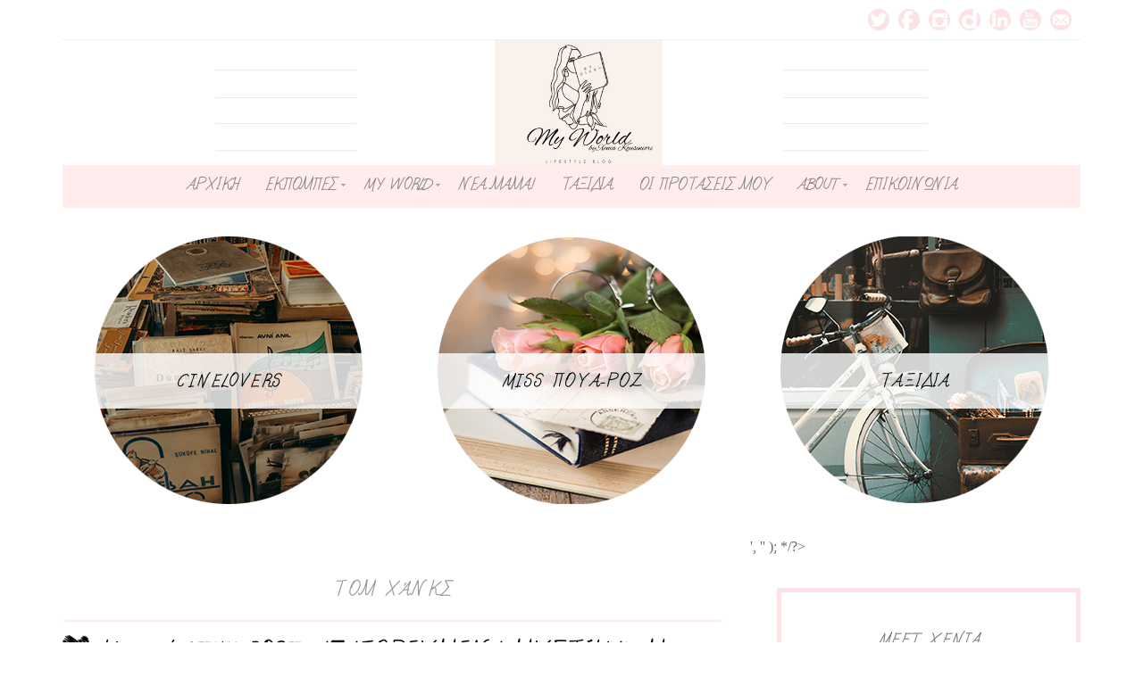

--- FILE ---
content_type: text/html; charset=UTF-8
request_url: https://xeniakous.com/tag/%CF%84%CE%BF%CE%BC-%CF%87%CE%AC%CE%BD%CE%BA%CF%82/
body_size: 30599
content:
<!DOCTYPE html>
<!--[if IE 7]><html id="ie7" lang="en-US"><![endif]-->
<!--[if IE 8]><html id="ie8" lang="en-US"><![endif]-->
<!--[if !(IE 7) | !(IE 8)  ]><!--><html lang="en-US"><!--<![endif]-->
<head>
<meta charset="UTF-8" />
<meta name="viewport" content="width=device-width, initial-scale=1.0" />
<meta http-equiv="X-UA-Compatible" content="IE=Edge,chrome=1" />
<link rel="profile" href="http://gmpg.org/xfn/11" />
<link rel="pingback" href="https://xeniakous.com/xmlrpc.php" />
<link rel="shortcut icon" href="https://xeniakous.com/wp-content/themes/Isabelle/images/favicon.gif" type="image/x-icon" />
<link rel="stylesheet" href="https://xeniakous.com/wp-content/themes/Isabelle/style.css?Saturday 17th of January 2026 05:02:21 AM" type="text/css" />
<meta name='robots' content='index, follow, max-image-preview:large, max-snippet:-1, max-video-preview:-1' />

	<!-- This site is optimized with the Yoast SEO plugin v21.8.1 - https://yoast.com/wordpress/plugins/seo/ -->
	<title>Τομ Χάνκς Archives - My World by Xenia Kousiniori</title>
	<link rel="canonical" href="https://xeniakous.com/tag/τομ-χάνκς/" />
	<meta property="og:locale" content="en_US" />
	<meta property="og:type" content="article" />
	<meta property="og:title" content="Τομ Χάνκς Archives - My World by Xenia Kousiniori" />
	<meta property="og:url" content="https://xeniakous.com/tag/τομ-χάνκς/" />
	<meta property="og:site_name" content="My World by Xenia Kousiniori" />
	<meta name="twitter:card" content="summary_large_image" />
	<meta name="twitter:site" content="@XeniaKousiniori" />
	<script type="application/ld+json" class="yoast-schema-graph">{"@context":"https://schema.org","@graph":[{"@type":"CollectionPage","@id":"https://xeniakous.com/tag/%cf%84%ce%bf%ce%bc-%cf%87%ce%ac%ce%bd%ce%ba%cf%82/","url":"https://xeniakous.com/tag/%cf%84%ce%bf%ce%bc-%cf%87%ce%ac%ce%bd%ce%ba%cf%82/","name":"Τομ Χάνκς Archives - My World by Xenia Kousiniori","isPartOf":{"@id":"https://xeniakous.com/#website"},"primaryImageOfPage":{"@id":"https://xeniakous.com/tag/%cf%84%ce%bf%ce%bc-%cf%87%ce%ac%ce%bd%ce%ba%cf%82/#primaryimage"},"image":{"@id":"https://xeniakous.com/tag/%cf%84%ce%bf%ce%bc-%cf%87%ce%ac%ce%bd%ce%ba%cf%82/#primaryimage"},"thumbnailUrl":"https://s3.eu-central-1.amazonaws.com/xeniakous.com/wp-content/uploads/2018/01/12032453/THE-POST-cover.jpg","breadcrumb":{"@id":"https://xeniakous.com/tag/%cf%84%ce%bf%ce%bc-%cf%87%ce%ac%ce%bd%ce%ba%cf%82/#breadcrumb"},"inLanguage":"en-US"},{"@type":"ImageObject","inLanguage":"en-US","@id":"https://xeniakous.com/tag/%cf%84%ce%bf%ce%bc-%cf%87%ce%ac%ce%bd%ce%ba%cf%82/#primaryimage","url":"https://s3.eu-central-1.amazonaws.com/xeniakous.com/wp-content/uploads/2018/01/12032453/THE-POST-cover.jpg","contentUrl":"https://s3.eu-central-1.amazonaws.com/xeniakous.com/wp-content/uploads/2018/01/12032453/THE-POST-cover.jpg","width":1024,"height":624,"caption":"NOR_D00_052317_7961_R – Meryl Streep, Director Steven Spielberg, and Tom Hanks on the set of THE POST. Photo Credit: Niko Tavernise."},{"@type":"BreadcrumbList","@id":"https://xeniakous.com/tag/%cf%84%ce%bf%ce%bc-%cf%87%ce%ac%ce%bd%ce%ba%cf%82/#breadcrumb","itemListElement":[{"@type":"ListItem","position":1,"name":"Home","item":"https://xeniakous.com/"},{"@type":"ListItem","position":2,"name":"Τομ Χάνκς"}]},{"@type":"WebSite","@id":"https://xeniakous.com/#website","url":"https://xeniakous.com/","name":"My World by Xenia Kousiniori","description":"CINEMA-FASHION-TRAVEL-LIFESTYLE","publisher":{"@id":"https://xeniakous.com/#/schema/person/6dec5306123f64951a56771d126f2c41"},"potentialAction":[{"@type":"SearchAction","target":{"@type":"EntryPoint","urlTemplate":"https://xeniakous.com/?s={search_term_string}"},"query-input":"required name=search_term_string"}],"inLanguage":"en-US"},{"@type":["Person","Organization"],"@id":"https://xeniakous.com/#/schema/person/6dec5306123f64951a56771d126f2c41","name":"Ξένια Κουσινιώρη","image":{"@type":"ImageObject","inLanguage":"en-US","@id":"https://xeniakous.com/#/schema/person/image/","url":"https://secure.gravatar.com/avatar/040229013a38ded255f32d165f3c17aa?s=96&d=mm&r=g","contentUrl":"https://secure.gravatar.com/avatar/040229013a38ded255f32d165f3c17aa?s=96&d=mm&r=g","caption":"Ξένια Κουσινιώρη"},"logo":{"@id":"https://xeniakous.com/#/schema/person/image/"},"description":"Ξένια Κουσινιώρη: Journalist - Editor - TV Hostess. Καλώς ήλθατε στο προσωπικό μου site! Όλος μου ο κόσμος σε μία σελίδα! Καλή διασκέδαση!"}]}</script>
	<!-- / Yoast SEO plugin. -->


<link rel='dns-prefetch' href='//fonts.googleapis.com' />
<link rel="alternate" type="application/rss+xml" title="My World by Xenia Kousiniori &raquo; Feed" href="https://xeniakous.com/feed/" />
<link rel="alternate" type="application/rss+xml" title="My World by Xenia Kousiniori &raquo; Comments Feed" href="https://xeniakous.com/comments/feed/" />
<link rel="alternate" type="application/rss+xml" title="My World by Xenia Kousiniori &raquo; Τομ Χάνκς Tag Feed" href="https://xeniakous.com/tag/%cf%84%ce%bf%ce%bc-%cf%87%ce%ac%ce%bd%ce%ba%cf%82/feed/" />
<script type="text/javascript">
window._wpemojiSettings = {"baseUrl":"https:\/\/s.w.org\/images\/core\/emoji\/14.0.0\/72x72\/","ext":".png","svgUrl":"https:\/\/s.w.org\/images\/core\/emoji\/14.0.0\/svg\/","svgExt":".svg","source":{"concatemoji":"https:\/\/xeniakous.com\/wp-includes\/js\/wp-emoji-release.min.js?ver=6.2.8"}};
/*! This file is auto-generated */
!function(e,a,t){var n,r,o,i=a.createElement("canvas"),p=i.getContext&&i.getContext("2d");function s(e,t){p.clearRect(0,0,i.width,i.height),p.fillText(e,0,0);e=i.toDataURL();return p.clearRect(0,0,i.width,i.height),p.fillText(t,0,0),e===i.toDataURL()}function c(e){var t=a.createElement("script");t.src=e,t.defer=t.type="text/javascript",a.getElementsByTagName("head")[0].appendChild(t)}for(o=Array("flag","emoji"),t.supports={everything:!0,everythingExceptFlag:!0},r=0;r<o.length;r++)t.supports[o[r]]=function(e){if(p&&p.fillText)switch(p.textBaseline="top",p.font="600 32px Arial",e){case"flag":return s("\ud83c\udff3\ufe0f\u200d\u26a7\ufe0f","\ud83c\udff3\ufe0f\u200b\u26a7\ufe0f")?!1:!s("\ud83c\uddfa\ud83c\uddf3","\ud83c\uddfa\u200b\ud83c\uddf3")&&!s("\ud83c\udff4\udb40\udc67\udb40\udc62\udb40\udc65\udb40\udc6e\udb40\udc67\udb40\udc7f","\ud83c\udff4\u200b\udb40\udc67\u200b\udb40\udc62\u200b\udb40\udc65\u200b\udb40\udc6e\u200b\udb40\udc67\u200b\udb40\udc7f");case"emoji":return!s("\ud83e\udef1\ud83c\udffb\u200d\ud83e\udef2\ud83c\udfff","\ud83e\udef1\ud83c\udffb\u200b\ud83e\udef2\ud83c\udfff")}return!1}(o[r]),t.supports.everything=t.supports.everything&&t.supports[o[r]],"flag"!==o[r]&&(t.supports.everythingExceptFlag=t.supports.everythingExceptFlag&&t.supports[o[r]]);t.supports.everythingExceptFlag=t.supports.everythingExceptFlag&&!t.supports.flag,t.DOMReady=!1,t.readyCallback=function(){t.DOMReady=!0},t.supports.everything||(n=function(){t.readyCallback()},a.addEventListener?(a.addEventListener("DOMContentLoaded",n,!1),e.addEventListener("load",n,!1)):(e.attachEvent("onload",n),a.attachEvent("onreadystatechange",function(){"complete"===a.readyState&&t.readyCallback()})),(e=t.source||{}).concatemoji?c(e.concatemoji):e.wpemoji&&e.twemoji&&(c(e.twemoji),c(e.wpemoji)))}(window,document,window._wpemojiSettings);
</script>
<style type="text/css">
img.wp-smiley,
img.emoji {
	display: inline !important;
	border: none !important;
	box-shadow: none !important;
	height: 1em !important;
	width: 1em !important;
	margin: 0 0.07em !important;
	vertical-align: -0.1em !important;
	background: none !important;
	padding: 0 !important;
}
</style>
	<link rel='stylesheet' id='sbi_styles-css' href='https://xeniakous.com/wp-content/plugins/instagram-feed/css/sbi-styles.min.css?ver=6.8.0' type='text/css' media='all' />
<link rel='stylesheet' id='wp-block-library-css' href='https://xeniakous.com/wp-includes/css/dist/block-library/style.min.css?ver=6.2.8' type='text/css' media='all' />
<link rel='stylesheet' id='classic-theme-styles-css' href='https://xeniakous.com/wp-includes/css/classic-themes.min.css?ver=6.2.8' type='text/css' media='all' />
<style id='global-styles-inline-css' type='text/css'>
body{--wp--preset--color--black: #000000;--wp--preset--color--cyan-bluish-gray: #abb8c3;--wp--preset--color--white: #ffffff;--wp--preset--color--pale-pink: #f78da7;--wp--preset--color--vivid-red: #cf2e2e;--wp--preset--color--luminous-vivid-orange: #ff6900;--wp--preset--color--luminous-vivid-amber: #fcb900;--wp--preset--color--light-green-cyan: #7bdcb5;--wp--preset--color--vivid-green-cyan: #00d084;--wp--preset--color--pale-cyan-blue: #8ed1fc;--wp--preset--color--vivid-cyan-blue: #0693e3;--wp--preset--color--vivid-purple: #9b51e0;--wp--preset--gradient--vivid-cyan-blue-to-vivid-purple: linear-gradient(135deg,rgba(6,147,227,1) 0%,rgb(155,81,224) 100%);--wp--preset--gradient--light-green-cyan-to-vivid-green-cyan: linear-gradient(135deg,rgb(122,220,180) 0%,rgb(0,208,130) 100%);--wp--preset--gradient--luminous-vivid-amber-to-luminous-vivid-orange: linear-gradient(135deg,rgba(252,185,0,1) 0%,rgba(255,105,0,1) 100%);--wp--preset--gradient--luminous-vivid-orange-to-vivid-red: linear-gradient(135deg,rgba(255,105,0,1) 0%,rgb(207,46,46) 100%);--wp--preset--gradient--very-light-gray-to-cyan-bluish-gray: linear-gradient(135deg,rgb(238,238,238) 0%,rgb(169,184,195) 100%);--wp--preset--gradient--cool-to-warm-spectrum: linear-gradient(135deg,rgb(74,234,220) 0%,rgb(151,120,209) 20%,rgb(207,42,186) 40%,rgb(238,44,130) 60%,rgb(251,105,98) 80%,rgb(254,248,76) 100%);--wp--preset--gradient--blush-light-purple: linear-gradient(135deg,rgb(255,206,236) 0%,rgb(152,150,240) 100%);--wp--preset--gradient--blush-bordeaux: linear-gradient(135deg,rgb(254,205,165) 0%,rgb(254,45,45) 50%,rgb(107,0,62) 100%);--wp--preset--gradient--luminous-dusk: linear-gradient(135deg,rgb(255,203,112) 0%,rgb(199,81,192) 50%,rgb(65,88,208) 100%);--wp--preset--gradient--pale-ocean: linear-gradient(135deg,rgb(255,245,203) 0%,rgb(182,227,212) 50%,rgb(51,167,181) 100%);--wp--preset--gradient--electric-grass: linear-gradient(135deg,rgb(202,248,128) 0%,rgb(113,206,126) 100%);--wp--preset--gradient--midnight: linear-gradient(135deg,rgb(2,3,129) 0%,rgb(40,116,252) 100%);--wp--preset--duotone--dark-grayscale: url('#wp-duotone-dark-grayscale');--wp--preset--duotone--grayscale: url('#wp-duotone-grayscale');--wp--preset--duotone--purple-yellow: url('#wp-duotone-purple-yellow');--wp--preset--duotone--blue-red: url('#wp-duotone-blue-red');--wp--preset--duotone--midnight: url('#wp-duotone-midnight');--wp--preset--duotone--magenta-yellow: url('#wp-duotone-magenta-yellow');--wp--preset--duotone--purple-green: url('#wp-duotone-purple-green');--wp--preset--duotone--blue-orange: url('#wp-duotone-blue-orange');--wp--preset--font-size--small: 13px;--wp--preset--font-size--medium: 20px;--wp--preset--font-size--large: 36px;--wp--preset--font-size--x-large: 42px;--wp--preset--spacing--20: 0.44rem;--wp--preset--spacing--30: 0.67rem;--wp--preset--spacing--40: 1rem;--wp--preset--spacing--50: 1.5rem;--wp--preset--spacing--60: 2.25rem;--wp--preset--spacing--70: 3.38rem;--wp--preset--spacing--80: 5.06rem;--wp--preset--shadow--natural: 6px 6px 9px rgba(0, 0, 0, 0.2);--wp--preset--shadow--deep: 12px 12px 50px rgba(0, 0, 0, 0.4);--wp--preset--shadow--sharp: 6px 6px 0px rgba(0, 0, 0, 0.2);--wp--preset--shadow--outlined: 6px 6px 0px -3px rgba(255, 255, 255, 1), 6px 6px rgba(0, 0, 0, 1);--wp--preset--shadow--crisp: 6px 6px 0px rgba(0, 0, 0, 1);}:where(.is-layout-flex){gap: 0.5em;}body .is-layout-flow > .alignleft{float: left;margin-inline-start: 0;margin-inline-end: 2em;}body .is-layout-flow > .alignright{float: right;margin-inline-start: 2em;margin-inline-end: 0;}body .is-layout-flow > .aligncenter{margin-left: auto !important;margin-right: auto !important;}body .is-layout-constrained > .alignleft{float: left;margin-inline-start: 0;margin-inline-end: 2em;}body .is-layout-constrained > .alignright{float: right;margin-inline-start: 2em;margin-inline-end: 0;}body .is-layout-constrained > .aligncenter{margin-left: auto !important;margin-right: auto !important;}body .is-layout-constrained > :where(:not(.alignleft):not(.alignright):not(.alignfull)){max-width: var(--wp--style--global--content-size);margin-left: auto !important;margin-right: auto !important;}body .is-layout-constrained > .alignwide{max-width: var(--wp--style--global--wide-size);}body .is-layout-flex{display: flex;}body .is-layout-flex{flex-wrap: wrap;align-items: center;}body .is-layout-flex > *{margin: 0;}:where(.wp-block-columns.is-layout-flex){gap: 2em;}.has-black-color{color: var(--wp--preset--color--black) !important;}.has-cyan-bluish-gray-color{color: var(--wp--preset--color--cyan-bluish-gray) !important;}.has-white-color{color: var(--wp--preset--color--white) !important;}.has-pale-pink-color{color: var(--wp--preset--color--pale-pink) !important;}.has-vivid-red-color{color: var(--wp--preset--color--vivid-red) !important;}.has-luminous-vivid-orange-color{color: var(--wp--preset--color--luminous-vivid-orange) !important;}.has-luminous-vivid-amber-color{color: var(--wp--preset--color--luminous-vivid-amber) !important;}.has-light-green-cyan-color{color: var(--wp--preset--color--light-green-cyan) !important;}.has-vivid-green-cyan-color{color: var(--wp--preset--color--vivid-green-cyan) !important;}.has-pale-cyan-blue-color{color: var(--wp--preset--color--pale-cyan-blue) !important;}.has-vivid-cyan-blue-color{color: var(--wp--preset--color--vivid-cyan-blue) !important;}.has-vivid-purple-color{color: var(--wp--preset--color--vivid-purple) !important;}.has-black-background-color{background-color: var(--wp--preset--color--black) !important;}.has-cyan-bluish-gray-background-color{background-color: var(--wp--preset--color--cyan-bluish-gray) !important;}.has-white-background-color{background-color: var(--wp--preset--color--white) !important;}.has-pale-pink-background-color{background-color: var(--wp--preset--color--pale-pink) !important;}.has-vivid-red-background-color{background-color: var(--wp--preset--color--vivid-red) !important;}.has-luminous-vivid-orange-background-color{background-color: var(--wp--preset--color--luminous-vivid-orange) !important;}.has-luminous-vivid-amber-background-color{background-color: var(--wp--preset--color--luminous-vivid-amber) !important;}.has-light-green-cyan-background-color{background-color: var(--wp--preset--color--light-green-cyan) !important;}.has-vivid-green-cyan-background-color{background-color: var(--wp--preset--color--vivid-green-cyan) !important;}.has-pale-cyan-blue-background-color{background-color: var(--wp--preset--color--pale-cyan-blue) !important;}.has-vivid-cyan-blue-background-color{background-color: var(--wp--preset--color--vivid-cyan-blue) !important;}.has-vivid-purple-background-color{background-color: var(--wp--preset--color--vivid-purple) !important;}.has-black-border-color{border-color: var(--wp--preset--color--black) !important;}.has-cyan-bluish-gray-border-color{border-color: var(--wp--preset--color--cyan-bluish-gray) !important;}.has-white-border-color{border-color: var(--wp--preset--color--white) !important;}.has-pale-pink-border-color{border-color: var(--wp--preset--color--pale-pink) !important;}.has-vivid-red-border-color{border-color: var(--wp--preset--color--vivid-red) !important;}.has-luminous-vivid-orange-border-color{border-color: var(--wp--preset--color--luminous-vivid-orange) !important;}.has-luminous-vivid-amber-border-color{border-color: var(--wp--preset--color--luminous-vivid-amber) !important;}.has-light-green-cyan-border-color{border-color: var(--wp--preset--color--light-green-cyan) !important;}.has-vivid-green-cyan-border-color{border-color: var(--wp--preset--color--vivid-green-cyan) !important;}.has-pale-cyan-blue-border-color{border-color: var(--wp--preset--color--pale-cyan-blue) !important;}.has-vivid-cyan-blue-border-color{border-color: var(--wp--preset--color--vivid-cyan-blue) !important;}.has-vivid-purple-border-color{border-color: var(--wp--preset--color--vivid-purple) !important;}.has-vivid-cyan-blue-to-vivid-purple-gradient-background{background: var(--wp--preset--gradient--vivid-cyan-blue-to-vivid-purple) !important;}.has-light-green-cyan-to-vivid-green-cyan-gradient-background{background: var(--wp--preset--gradient--light-green-cyan-to-vivid-green-cyan) !important;}.has-luminous-vivid-amber-to-luminous-vivid-orange-gradient-background{background: var(--wp--preset--gradient--luminous-vivid-amber-to-luminous-vivid-orange) !important;}.has-luminous-vivid-orange-to-vivid-red-gradient-background{background: var(--wp--preset--gradient--luminous-vivid-orange-to-vivid-red) !important;}.has-very-light-gray-to-cyan-bluish-gray-gradient-background{background: var(--wp--preset--gradient--very-light-gray-to-cyan-bluish-gray) !important;}.has-cool-to-warm-spectrum-gradient-background{background: var(--wp--preset--gradient--cool-to-warm-spectrum) !important;}.has-blush-light-purple-gradient-background{background: var(--wp--preset--gradient--blush-light-purple) !important;}.has-blush-bordeaux-gradient-background{background: var(--wp--preset--gradient--blush-bordeaux) !important;}.has-luminous-dusk-gradient-background{background: var(--wp--preset--gradient--luminous-dusk) !important;}.has-pale-ocean-gradient-background{background: var(--wp--preset--gradient--pale-ocean) !important;}.has-electric-grass-gradient-background{background: var(--wp--preset--gradient--electric-grass) !important;}.has-midnight-gradient-background{background: var(--wp--preset--gradient--midnight) !important;}.has-small-font-size{font-size: var(--wp--preset--font-size--small) !important;}.has-medium-font-size{font-size: var(--wp--preset--font-size--medium) !important;}.has-large-font-size{font-size: var(--wp--preset--font-size--large) !important;}.has-x-large-font-size{font-size: var(--wp--preset--font-size--x-large) !important;}
.wp-block-navigation a:where(:not(.wp-element-button)){color: inherit;}
:where(.wp-block-columns.is-layout-flex){gap: 2em;}
.wp-block-pullquote{font-size: 1.5em;line-height: 1.6;}
</style>
<link rel='stylesheet' id='layerslider-css' href='https://xeniakous.com/wp-content/plugins/LayerSlider/static/css/layerslider.css?ver=5.6.8' type='text/css' media='all' />
<link rel='stylesheet' id='ls-google-fonts-css' href='https://fonts.googleapis.com/css?family=Lato:100,300,regular,700,900%7COpen+Sans:300%7CIndie+Flower:regular%7COswald:300,regular,700&#038;subset=latin%2Clatin-ext' type='text/css' media='all' />
<link rel='stylesheet' id='bluchic-instafeed-css-css' href='https://xeniakous.com/wp-content/plugins/bluchic-instaview/bluchic-instafeed.css?ver=6.2.8' type='text/css' media='all' />
<link rel='stylesheet' id='bluchic_social_fontawesome-css' href='https://xeniakous.com/wp-content/plugins/bluchic-social/fontawesome/css/font-awesome.min.css?ver=all' type='text/css' media='all' />
<link rel='stylesheet' id='bluchic_social_style-css' href='https://xeniakous.com/wp-content/plugins/bluchic-social/bluchic_social_style.css?ver=all' type='text/css' media='all' />
<link rel='stylesheet' id='contact-form-7-css' href='https://xeniakous.com/wp-content/plugins/contact-form-7/includes/css/styles.css?ver=5.7.7' type='text/css' media='all' />
<link rel='stylesheet' id='ctf_styles-css' href='https://xeniakous.com/wp-content/plugins/custom-twitter-feeds/css/ctf-styles.min.css?ver=2.3.1' type='text/css' media='all' />
<link rel='stylesheet' id='fastcarousel-main-style-css' href='https://xeniakous.com/wp-content/plugins/fastcarousel/css/style.css?ver=6.2.8' type='text/css' media='all' />
<link rel='stylesheet' id='fonts-css' href='https://xeniakous.com/wp-content/plugins/fastcarousel/css/fonts.css?ver=6.2.8' type='text/css' media='all' />
<link rel='stylesheet' id='fvp-frontend-css' href='https://xeniakous.com/wp-content/plugins/featured-video-plus/styles/frontend.css?ver=2.3.3' type='text/css' media='all' />
<link rel='stylesheet' id='uaf_client_css-css' href='https://xeniakous.com/wp-content/uploads/useanyfont/uaf.css?ver=1765203301' type='text/css' media='all' />
<link rel='stylesheet' id='ace-style-css' href='https://xeniakous.com/wp-content/themes/Isabelle/style.css?ver=6.2.8' type='text/css' media='all' />
<link rel='stylesheet' id='fontawesome-css' href='https://xeniakous.com/wp-content/themes/Isabelle/fontawesome/css/font-awesome.min.css?ver=6.2.8' type='text/css' media='all' />
<link rel='stylesheet' id='google-webfont-css' href='//fonts.googleapis.com/css?family=Lato%3A400%2C700%2C400italic%2C700italic%7CElsie&#038;ver=all' type='text/css' media='all' />
<link rel='stylesheet' id='colorbox-css' href='https://xeniakous.com/wp-content/themes/Isabelle/js/colorbox/colorbox.css?ver=6.2.8' type='text/css' media='all' />
<link rel='stylesheet' id='youtube-channel-gallery-css' href='https://xeniakous.com/wp-content/plugins/youtube-channel-gallery/styles.css?ver=6.2.8' type='text/css' media='all' />
<link rel='stylesheet' id='jquery.magnific-popup-css' href='https://xeniakous.com/wp-content/plugins/youtube-channel-gallery/magnific-popup.css?ver=6.2.8' type='text/css' media='all' />
<script type='text/javascript' id='jquery-core-js-extra'>
/* <![CDATA[ */
var theme_data = {"themeLogo":""};
/* ]]> */
</script>
<script type='text/javascript' src='https://xeniakous.com/wp-includes/js/jquery/jquery.min.js?ver=3.6.4' id='jquery-core-js'></script>
<script type='text/javascript' src='https://xeniakous.com/wp-includes/js/jquery/jquery-migrate.min.js?ver=3.4.0' id='jquery-migrate-js'></script>
<script type='text/javascript' src='https://xeniakous.com/wp-content/plugins/LayerSlider/static/js/greensock.js?ver=1.11.8' id='greensock-js'></script>
<script type='text/javascript' id='layerslider-js-extra'>
/* <![CDATA[ */
var LS_Meta = {"v":"5.6.8"};
/* ]]> */
</script>
<script type='text/javascript' src='https://xeniakous.com/wp-content/plugins/LayerSlider/static/js/layerslider.kreaturamedia.jquery.js?ver=5.6.8' id='layerslider-js'></script>
<script type='text/javascript' src='https://xeniakous.com/wp-content/plugins/LayerSlider/static/js/layerslider.transitions.js?ver=5.6.8' id='layerslider-transitions-js'></script>
<script type='text/javascript' src='https://xeniakous.com/wp-content/uploads/layerslider.custom.transitions.js?ver=5.6.8' id='ls-user-transitions-js'></script>
<script type='text/javascript' src='https://xeniakous.com/wp-content/plugins/featured-video-plus/js/jquery.fitvids.min.js?ver=master-2015-08' id='jquery.fitvids-js'></script>
<script type='text/javascript' id='fvp-frontend-js-extra'>
/* <![CDATA[ */
var fvpdata = {"ajaxurl":"https:\/\/xeniakous.com\/wp-admin\/admin-ajax.php","nonce":"8e9eb08369","fitvids":"1","dynamic":"","overlay":"","opacity":"0.75","color":"b","width":"640"};
/* ]]> */
</script>
<script type='text/javascript' src='https://xeniakous.com/wp-content/plugins/featured-video-plus/js/frontend.min.js?ver=2.3.3' id='fvp-frontend-js'></script>
<script type='text/javascript' id='ssbs-nonce-js-after'>
var sss_nonce_frontend = "de27d53534"
</script>
<meta name="generator" content="Powered by LayerSlider 5.6.8 - Multi-Purpose, Responsive, Parallax, Mobile-Friendly Slider Plugin for WordPress." />
<!-- LayerSlider updates and docs at: https://kreaturamedia.com/layerslider-responsive-wordpress-slider-plugin/ -->
<link rel="https://api.w.org/" href="https://xeniakous.com/wp-json/" /><link rel="alternate" type="application/json" href="https://xeniakous.com/wp-json/wp/v2/tags/482" /><link rel="EditURI" type="application/rsd+xml" title="RSD" href="https://xeniakous.com/xmlrpc.php?rsd" />
<link rel="wlwmanifest" type="application/wlwmanifest+xml" href="https://xeniakous.com/wp-includes/wlwmanifest.xml" />
<meta name="generator" content="WordPress 6.2.8" />
  <!--[if lt IE 7]><script src="http://ie7-js.googlecode.com/svn/version/2.1(beta4)/IE7.js" type="text/javascript"></script><![endif]-->
  <!--[if lt IE 8]><script src="http://ie7-js.googlecode.com/svn/version/2.1(beta4)/IE8.js" type="text/javascript"></script><![endif]-->
  <!--[if lt IE 9]><script src="http://ie7-js.googlecode.com/svn/version/2.1(beta4)/IE9.js" type="text/javascript"></script><![endif]-->
  <!--[if lt IE 9]><script src="http://html5shim.googlecode.com/svn/trunk/html5.js" type="text/javascript"></script><![endif]-->
  <script type="text/javascript">
  if ( typeof tb_pathToImage != 'string' ) {
      var tb_pathToImage = "https://xeniakous.com/wp-includes/js/thickbox/loadingAnimation.gif";
    }
  if ( typeof tb_closeImage != 'string' ) {
      var tb_closeImage = "https://xeniakous.com/wp-includes/js/thickbox/tb-close.png";
    }
  </script>
    <script type="text/javascript">
  /* <![CDATA[ */
  jQuery(document).ready(function($){ // START
    $( ".colorbox-cats" ).colorbox({rel:"colorbox-cats", maxWidth:"100%", maxHeight:"100%"});
    $( ".colorbox" ).colorbox({rel:"colorbox", maxWidth:"100%", maxHeight:"100%"});
    $( ".colorbox-video" ).colorbox({iframe:true, innerWidth:"80%", innerHeight:"80%"});
    $( ".colorbox-iframe" ).colorbox({iframe:true, width:"80%", height:"80%"});
  }); // END
  /* ]]> */
  </script>
        <style type="text/css">
      @media all and (min-width: 1200px) {
        .woocommerce ul.products li.product,
        .woocommerce-page ul.products li.product {width: 100%;}
      }
      </style>
    <meta name="generator" content="Powered by Slider Revolution 6.6.15 - responsive, Mobile-Friendly Slider Plugin for WordPress with comfortable drag and drop interface." />
<link rel="icon" href="https://xeniakous.com/wp-content/uploads/2016/06/muffin-75x100.png" sizes="32x32" />
<link rel="icon" href="https://xeniakous.com/wp-content/uploads/2016/06/muffin.png" sizes="192x192" />
<link rel="apple-touch-icon" href="https://xeniakous.com/wp-content/uploads/2016/06/muffin.png" />
<meta name="msapplication-TileImage" content="https://xeniakous.com/wp-content/uploads/2016/06/muffin.png" />
<script>function setREVStartSize(e){
			//window.requestAnimationFrame(function() {
				window.RSIW = window.RSIW===undefined ? window.innerWidth : window.RSIW;
				window.RSIH = window.RSIH===undefined ? window.innerHeight : window.RSIH;
				try {
					var pw = document.getElementById(e.c).parentNode.offsetWidth,
						newh;
					pw = pw===0 || isNaN(pw) || (e.l=="fullwidth" || e.layout=="fullwidth") ? window.RSIW : pw;
					e.tabw = e.tabw===undefined ? 0 : parseInt(e.tabw);
					e.thumbw = e.thumbw===undefined ? 0 : parseInt(e.thumbw);
					e.tabh = e.tabh===undefined ? 0 : parseInt(e.tabh);
					e.thumbh = e.thumbh===undefined ? 0 : parseInt(e.thumbh);
					e.tabhide = e.tabhide===undefined ? 0 : parseInt(e.tabhide);
					e.thumbhide = e.thumbhide===undefined ? 0 : parseInt(e.thumbhide);
					e.mh = e.mh===undefined || e.mh=="" || e.mh==="auto" ? 0 : parseInt(e.mh,0);
					if(e.layout==="fullscreen" || e.l==="fullscreen")
						newh = Math.max(e.mh,window.RSIH);
					else{
						e.gw = Array.isArray(e.gw) ? e.gw : [e.gw];
						for (var i in e.rl) if (e.gw[i]===undefined || e.gw[i]===0) e.gw[i] = e.gw[i-1];
						e.gh = e.el===undefined || e.el==="" || (Array.isArray(e.el) && e.el.length==0)? e.gh : e.el;
						e.gh = Array.isArray(e.gh) ? e.gh : [e.gh];
						for (var i in e.rl) if (e.gh[i]===undefined || e.gh[i]===0) e.gh[i] = e.gh[i-1];
											
						var nl = new Array(e.rl.length),
							ix = 0,
							sl;
						e.tabw = e.tabhide>=pw ? 0 : e.tabw;
						e.thumbw = e.thumbhide>=pw ? 0 : e.thumbw;
						e.tabh = e.tabhide>=pw ? 0 : e.tabh;
						e.thumbh = e.thumbhide>=pw ? 0 : e.thumbh;
						for (var i in e.rl) nl[i] = e.rl[i]<window.RSIW ? 0 : e.rl[i];
						sl = nl[0];
						for (var i in nl) if (sl>nl[i] && nl[i]>0) { sl = nl[i]; ix=i;}
						var m = pw>(e.gw[ix]+e.tabw+e.thumbw) ? 1 : (pw-(e.tabw+e.thumbw)) / (e.gw[ix]);
						newh =  (e.gh[ix] * m) + (e.tabh + e.thumbh);
					}
					var el = document.getElementById(e.c);
					if (el!==null && el) el.style.height = newh+"px";
					el = document.getElementById(e.c+"_wrapper");
					if (el!==null && el) {
						el.style.height = newh+"px";
						el.style.display = "block";
					}
				} catch(e){
					console.log("Failure at Presize of Slider:" + e)
				}
			//});
		  };</script>
<style id="sccss">/* ==================================================
   CUSTOM CSS DEVELOPED BY AGKOUS - http://agkous.gr
================================================== */

/* ==================================================
   Theano font
================================================== */
@font-face {
    font-family: Theano; 
    src: url(http://xeniakous.com/wp-content/themes/Isabelle/fonts/TheanoModern-Regular.ttf); 
    src: url(http://xeniakous.com/wp-content/themes/Isabelle/fonts/theanomodern-regular-webfont.woff2); 
    src: url(http://xeniakous.com/wp-content/themes/Isabelle/fonts/theanomodern-regular-webfont.woff); 
    font-weight: normal; 
}

body {
    font-family: "Theano", sans-serif !important;
    font: 400 1em/2em 'Theano' !important;
}

.scroll {
  overflow: scroll;
  max-height: 330px;
  height: 330px;
}

#ace_author-2 img { float:none !important; border-radius: 50%; }

.article blockquote p { font-size: 23px; }

.empty-space { margin: 60px 0 60px 0; }
.empty-space-small { margin: 30px 0 30px 0; }

.footer-widget img {display: block !important;}
  
/* ==================================================
   heart pulsing at footer
================================================== */
.heart {
	font-size: 30px;
	text-align: center;
	color: #de5e60;
	padding: 0;
	margin: 0;
    display: inline-block;
}

.pulse2, #ace_featured-2:hover, #ace_featured-3:hover, #ace_featured-5:hover {
	-webkit-animation: pulse2 1s linear infinite;
	-moz-animation: pulse2 1s linear infinite;
	-ms-animation: pulse2 1s linear infinite;
	animation: pulse2 1s linear infinite;
}

@keyframes "pulse2" {
 0% {
    -webkit-transform: scale(1.1);
   	-moz-transform: scale(1.1);
   	-o-transform: scale(1.1);
   	-ms-transform: scale(1.1);
   	transform: scale(1.1);
 }
 50% {
    -webkit-transform: scale(0.8);
   	-moz-transform: scale(0.8);
   	-o-transform: scale(0.8);
   	-ms-transform: scale(0.8);
   	transform: scale(0.8);
 }
 100% {
    -webkit-transform: scale(1);
   	-moz-transform: scale(1);
   	-o-transform: scale(1);
   	-ms-transform: scale(1);
   	transform: scale(1);
 }

}

@-moz-keyframes pulse2 {
 0% {
   -moz-transform: scale(1.1);
   transform: scale(1.1);
 }
 50% {
   -moz-transform: scale(0.8);
   transform: scale(0.8);
 }
 100% {
   -moz-transform: scale(1);
   transform: scale(1);
 }

}

@-webkit-keyframes "pulse2" {
 0% {
   -webkit-transform: scale(1.1);
   transform: scale(1.1);
 }
 50% {
   -webkit-transform: scale(0.8);
   transform: scale(0.8);
 }
 100% {
   -webkit-transform: scale(1);
   transform: scale(1);
 }

}

@-ms-keyframes "pulse2" {
 0% {
   -ms-transform: scale(1.1);
   transform: scale(1.1);
 }
 50% {
   -ms-transform: scale(0.8);
   transform: scale(0.8);
 }
 100% {
   -ms-transform: scale(1);
   transform: scale(1);
 }

}

/* ==================================================
   about images
================================================== */
.wp-image-161 {
  -ms-transform: rotate(-5deg); 
  -webkit-transform: rotate(-5deg);
  transform: rotate(-5deg);
  border: 1px solid;
  box-shadow: 2px 2px #ddd;
}

.wp-image-162 {
  vertical-align: top;
  margin-left: -30px;
  position: relative;
}

.wp-image-172 {
  margin-left: -70px;
  transform: rotate(-40deg);
  -ms-transform: rotate(-40deg);
  -webkit-transform: rotate(-40deg);
  width: 23%;
  margin-top: -50px;
  display: block;
}

.wp-image-160 {
  transform: rotate(10deg);
  -ms-transform: rotate(10deg);
  -webkit-transform: rotate(10deg);
  border: 1px solid;
  box-shadow: 2px 2px #ddd;
}

.wp-image-159 {
  transform: rotate(-10deg);
  -ms-transform: rotate(-10deg);
  -webkit-transform: rotate(-10deg);
  border: 1px solid;
  box-shadow: 2px 2px #ddd;
  width: 40%;
}

.wp-image-158 {
  transform: rotate(15deg);
  -ms-transform: rotate(15deg);
  -webkit-transform: rotate(15deg);
  border: 1px solid;
  box-shadow: 2px 2px #ddd;
  width: 50%;
}

.wp-image-157 {
  transform: rotate(-15deg);
  -ms-transform: rotate(-15deg);
  -webkit-transform: rotate(-15deg);
  border: 1px solid;
  box-shadow: 2px 2px #ddd;
  width: 50%;
}

.aboutxenia {
  background: #FEECEC;
  padding: 15px;
}

.wp-image-1722 {
  float: left;
  width: 20%;
  transform: rotate(40deg);
  -ms-transform: rotate(40deg);
  -webkit-transform: rotate(40deg);
  margin-top: 40px;
  margin-left: -60px;
}

/* ==================================================
   team style
================================================== */
.team-title { font-size: 22px !important; }
.team-position { font-size: 16px !important; }
.team-content { font-size: 14px !important; }

/* ==================================================
   category description
================================================== */
.pagetitle-desc {
  font-size: 1em !important;
  font-style: normal !important;
}

hr.style-two {
  border: 0;
  height: 1px;
  background-image: linear-gradient(to right, rgba(0, 0, 0, 0), rgba(0, 0, 0, 0.75), rgba(0, 0, 0, 0));
  margin-top: 30px;
  margin-bottom: 30px;
}

/* ==================================================
   contact form format
================================================== */
.contact-roz {
  background-color: #FFECEC; 
  padding: 20px;
  margin-bottom: 20px;
}

.wpcf7-form-control-wrap textarea, .wpcf7-form-control-wrap input {
  border-top:  0;
  border-left: 0;
  border-right: 0;
  border-bottom: 1px solid #ffcfd2;
  background: none;
  width: 80%;
}

.contact-paperplane {
  float: right;
  margin-bottom: -65px;
  width: 20%;
  margin-top: -50px;
}

/* ==================================================
   responsive video
================================================== */
.video-container {
    position: relative;
    padding-bottom: 56.25%;
    padding-top: 35px;
    height: 0;
    overflow: hidden;
    margin-bottom: 20px;
}

.video-container iframe {
    position: absolute;
    top:0;
    left: 0;
    width: 100%;
    height: 100%;
}

/* ==================================================
   post titles (with hearts)
================================================== */
.article .post-title { 
  text-transform: none !important; /*remove uppercase*/
  font-size: 2.0em !important;
  background: url(http://xeniakous.com/wp-content/uploads/2016/08/heart-post-titles-e1472324594354.png) no-repeat top left;
}

.article .post-title a { margin-left: 40px; }

.post-header h1 { padding-left: 45px; }

.pagetitle {
  font-size: 1.5em !important;
  letter-spacing: .1em !important;
  text-align: center;
  border-bottom: 2px solid #FFECEC;
}

/* ==================================================
   share the love
================================================== */
.sfsiaftrpstwpr .sfsi_plus_Sicons span {
  font-weight: bold;
  padding-right: 15px;
}

.sfsiaftrpstwpr {
  background-color: #ffecec;
  padding: 10px;
}



.wp-post-image { float:none!important; }

/* new font changes */
.nav a {
  font-weight: bold;
  font-size: 20px;
}

.side-widget h3, .footer-widget h4, p.footer-copy, p.footer-copy a, .ls-l, .featured-widgets h3 {
    color: #000;
    font-size: 22px;
    font-weight: bold;
}

.featured-widgets h3 {
	margin-left: -2%;
	margin-right: -2%;
}

.pagetitle, h1, h2 {
    font-weight: bold;
  font-size: 42px;
}


.fastcarousel .fg-gallery-item a, .fastcarousel .fg-gallery-caption {
  font-size: 18px !important;  
}

.fastcarousel.fc_style3 .fg-gallery-caption {
		padding: 0px 8px !important;
}

.rs-layer {
	font-weight: 600 !important;
}

.header-title {
    width: 70%;
}
</style>
  <style type="text/css">

    .social-twitter {background-color: #cccccc;}
    .social-facebook {background-color: #cccccc;}
    .social-email {background-color: #cccccc;}
    .social-rss {background-color: #cccccc;}
    .social-google {background-color: #cccccc;}
    .social-flickr {background-color: #cccccc;}
    .social-linkedin {background-color: #cccccc;}
    .social-youtube {background-color: #cccccc;}
    .social-vimeo {background-color: #cccccc;}
    .social-instagram {background-color: #cccccc;}
    .social-bloglovin {background-color: #cccccc;}
    .social-pinterest {background-color: #cccccc;}
    .social-tumblr {background-color: #cccccc;}

    .social-twitter:hover {background-color: #269dd5;}
    .social-facebook:hover {background-color: #0c42b2;}
    .social-email:hover {background-color: #aaaaaa;}
    .social-rss:hover {background-color: #f49000;}
    .social-google:hover {background-color: #fd3000;}
    .social-flickr:hover {background-color: #fc0077;}
    .social-linkedin:hover {background-color: #0d5a7b;}
    .social-youtube:hover {background-color: #ff0000;}
    .social-vimeo:hover {background-color: #00c1f8;}
    .social-instagram:hover {background-color: #194f7a;}
    .social-bloglovin:hover {background-color: #00c4fd;}
    .social-pinterest:hover {background-color: #c70505;}
    .social-tumblr:hover {background-color: #304d6b;}

    ul.header-icons-list li .nav-rss {background-color: #fce2e5;}    ul.header-icons-list li .nav-twitter {background-color: #fce2e5;}    ul.header-icons-list li .nav-facebook {background-color: #fce2e5;}    ul.header-icons-list li .nav-pinterest {background-color: #fce2e5;}    ul.header-icons-list li .nav-email {background-color: #fce2e5;}    ul.header-icons-list li .nav-flickr {background-color: #fce2e5;}    ul.header-icons-list li .nav-linkedin {background-color: #fce2e5;}    ul.header-icons-list li .nav-youtube {background-color: #fce2e5;}    ul.header-icons-list li .nav-vimeo {background-color: #fce2e5;}    ul.header-icons-list li .nav-google {background-color: #fce2e5;}    ul.header-icons-list li .nav-instagram {background-color: #fce2e5;}    ul.header-icons-list li .nav-bloglovin {background-color: #fce2e5;}    ul.header-icons-list li .nav-tumblr {background-color: #fce2e5;}    ul.header-icons-list li .nav-email {background-color: #fce2e5;}
    ul.header-icons-list li .nav-rss:hover {background-color: #888888;}    ul.header-icons-list li .nav-twitter:hover {background-color: #888888;}    ul.header-icons-list li .nav-facebook:hover {background-color: #888888;}    ul.header-icons-list li .nav-pinterest:hover {background-color: #888888;}    ul.header-icons-list li .nav-email:hover {background-color: #888888;}    ul.header-icons-list li .nav-flickr:hover {background-color: #888888;}    ul.header-icons-list li .nav-linkedin:hover {background-color: #888888;}    ul.header-icons-list li .nav-youtube:hover {background-color: #888888;}    ul.header-icons-list li .nav-vimeo:hover {background-color: #888888;}    ul.header-icons-list li .nav-google:hover {background-color: #888888;}    ul.header-icons-list li .nav-instagram:hover {background-color: #888888;}    ul.header-icons-list li .nav-bloglovin:hover {background-color: #888888;}    ul.header-icons-list li .nav-tumblr:hover {background-color: #888888;}    ul.header-icons-list li .nav-email:hover {background-color: #888888;}
    h1 {color: #ffcfcf;}    h2 {color: #ffcfcf;}    h3 {color: #ffcfcf;}    h4 {color: #333333;}    h5 {color: #555555;}    h6 {color: #555555;}
    .side-widget h3 {color: #7a7a7a;}     .footer-widget h4 {color: #7a7a7a;} 
    .side-widget {border: 5px solid #fce2e5;}     .footer {border-top: 10px solid #fce2e5;}     .article .post-meta {border-color: #fce2e5;}     .article .post-category {background: #fde3e6;}     .article .post-category a {color: #666666;} 
    .article .post-title {color: #000000;}    .article .post-title a {color: #000000;}    .article .post-title a:hover {color: #ff7a7f !important;}    .pagination {border-color: #efefef;}
    body {color: #666666;}
    .article .post-title a:hover, a {color: #fc7988;}     a:hover, .article .post-title a:hover {color: #333333;}
    .footer {border-color: #ffecec;}
    p.footer-copy {background: #efefef;}    p.footer-copy, p.footer-copy a {color: #666666;}
    .header-icons {border-color: #efefef;}
    .flex-caption {background-color: #000000;}
    .flex-caption h3,
    .flex-caption a,
    .flex-caption a:hover {color: #ffffff;}
    .flex-direction-nav li a.flex-next,
    .flex-direction-nav li a.flex-prev {background-color: #000000;}

        .sc-slide .rslides_tabs li.rslides_here a, 
    .nivo-controlNav a.active{
      background: #fc7988;
    }
    
    .header {border-bottom: 1px solid #ffecec;}    .nav, .nav ul ul {background: #ffecec;}    .nav a {color: #888888;}        .nav a:hover,
    .nav .current-menu-item > a,
    .nav .current-menu-ancestor > a,
    .nav .current_page_item > a,
    .nav .current_page_ancestor > a {
      color: #000000;
    }
    
        a.comment-reply-link,
    a#cancel-comment-reply-link {
      background: #fce2e5;
      color: #333333;    }
    
        .post-button,
    .input-button,
    .input-button,
    input[type=submit] {
      background: #fce2e5;
      border: 1px solid #fce2e5;      color: #333333;    }
    
        a.comment-reply-link,
    a#cancel-comment-reply-link {
      background: #fce2e5;
      color: #333333;    }
    
        .post-button:hover,
    .input-button:hover,
    .input-button:hover,
    input[type=submit]:hover {
      background: #888888;
      border: 1px solid #888888;      color: #ffffff;    }
    
    .sideform-button {color: #333333 !important;}    .sideform-button:hover {color: #ffffff !important;}
    .accordion-title {background-color: #fce2e5; color: #333333;}
    .accordion-open {background-color: #888888; color: #ffffff;}

    .newsletter-section {background: #ffecec;}
    
    
  </style>


<!-- google adsense -->
<script async src="//pagead2.googlesyndication.com/pagead/js/adsbygoogle.js"></script>
<script>
  (adsbygoogle = window.adsbygoogle || []).push({
    google_ad_client: "ca-pub-8389853742655361",
    enable_page_level_ads: true
  });
</script>

</head>

<body class="archive tag tag-482" itemscope itemtype="http://schema.org/WebPage">
	
	<div id="fb-root"></div>
<script async defer crossorigin="anonymous" src="https://connect.facebook.net/en_US/sdk.js#xfbml=1&version=v14.0&appId=276903246198244&autoLogAppEvents=1" nonce="iTbEbzlI"></script>

<span class="back-top"><i class="fa fa-angle-up"></i></span>



<section class="wrap">

<header class="header" id="header" itemscope itemtype="http://schema.org/WPHeader">

  <section class="header-icons">
    <ul class="header-icons-list">
      <li><a href="https://twitter.com/myworld_byxenia" class="nav-twitter radius-20" target="_blank">Twitter</a></li>      <li><a href="https://www.facebook.com/xeniakous/" class="nav-facebook radius-20" target="_blank">Facebook</a></li>            <li><a href="https://www.instagram.com/myworld_by_xenia/" class="nav-instagram radius-20" target="_blank">Instagram</a></li>            <li><a href="http://www.dailymotion.com/xkousiniori" class="nav-flickr radius-20" target="_blank">Flickr</a></li>      <li><a href="https://gr.linkedin.com/in/polyxeni-g-kousinioris-636b5642" class="nav-linkedin radius-20" target="_blank">Linkedin</a></li>      <li><a href="https://www.youtube.com/channel/UCRXAyVTHhPqVkQAiDXj9hKA" class="nav-youtube radius-20" target="_blank">YouTube</a></li>                              <li><a href="mailto:xenia@xeniakous.com" class="nav-email radius-20" target="_blank">Email</a></li>    </ul>
  </section>

      <a href="https://xeniakous.com">
      <img src="https://s3.eu-central-1.amazonaws.com/xeniakous.com/wp-content/uploads/2025/04/09025212/cropped-xenias-world-logo1-1-2025-square.png" class="header-title" height="245" width="1400" alt="My World by Xenia Kousiniori" title="My World by Xenia Kousiniori" />
    </a>
  
  <nav class="nav" id="sticky-menu" itemscope itemtype="http://schema.org/SiteNavigationElement">
    <div class="menu"><ul id="menu-menu-2-categories" class="menu"><li id="menu-item-288" class="menu-item menu-item-type-custom menu-item-object-custom menu-item-home menu-item-288"><a href="http://xeniakous.com">ΑΡΧΙΚΗ</a></li>
<li id="menu-item-293" class="menu-item menu-item-type-post_type menu-item-object-page menu-item-has-children menu-item-293"><a href="https://xeniakous.com/ekpompes/">ΕΚΠΟΜΠΕΣ</a>
<ul class="sub-menu">
	<li id="menu-item-3551" class="menu-item menu-item-type-post_type menu-item-object-page menu-item-3551"><a href="https://xeniakous.com/ekpompes/love-yourself/">LOVE YOURSELF!</a></li>
	<li id="menu-item-343" class="menu-item menu-item-type-taxonomy menu-item-object-category menu-item-343"><a href="https://xeniakous.com/category/citylovers/">CITYLOVERS</a></li>
	<li id="menu-item-3354" class="menu-item menu-item-type-post_type menu-item-object-page menu-item-3354"><a href="https://xeniakous.com/ekpompes/mayday/">MAYDAY</a></li>
	<li id="menu-item-341" class="menu-item menu-item-type-taxonomy menu-item-object-category menu-item-has-children menu-item-341"><a href="https://xeniakous.com/category/cinelovers/">CINELOVERS</a>
	<ul class="sub-menu">
		<li id="menu-item-3949" class="menu-item menu-item-type-post_type menu-item-object-page menu-item-3949"><a href="https://xeniakous.com/miss-%cf%80%ce%bf%cf%85%ce%b1-%cf%81%ce%bf%ce%b6/">Miss Πουα-ροζ</a></li>
		<li id="menu-item-2252" class="menu-item menu-item-type-taxonomy menu-item-object-category menu-item-2252"><a href="https://xeniakous.com/category/cinelovers/premieres-movies-reporters/">ΠΡΕΜΙΕΡΕΣ ΤΑΙΝΙΩΝ &#8211; ΡΕΠΟΡΤΑΖ</a></li>
		<li id="menu-item-342" class="menu-item menu-item-type-taxonomy menu-item-object-category menu-item-342"><a href="https://xeniakous.com/category/cinelovers/the-insider/">THE INSIDER</a></li>
		<li id="menu-item-1154" class="menu-item menu-item-type-taxonomy menu-item-object-category menu-item-1154"><a href="https://xeniakous.com/category/cinelovers/a-la-carte/">ΕΝΟΤΗΤΑ &#8220;A LA CARTE&#8221;</a></li>
		<li id="menu-item-2128" class="menu-item menu-item-type-taxonomy menu-item-object-category menu-item-2128"><a href="https://xeniakous.com/category/cinelovers/kalimera-ti-kaneis/">Καλημέρα, τι κάνεις;</a></li>
	</ul>
</li>
</ul>
</li>
<li id="menu-item-302" class="menu-item menu-item-type-taxonomy menu-item-object-category menu-item-has-children menu-item-302"><a href="https://xeniakous.com/category/my-world/">MY WORLD</a>
<ul class="sub-menu">
	<li id="menu-item-306" class="menu-item menu-item-type-taxonomy menu-item-object-category menu-item-306"><a href="https://xeniakous.com/category/my-world/fashion/">Fashion</a></li>
	<li id="menu-item-304" class="menu-item menu-item-type-taxonomy menu-item-object-category menu-item-304"><a href="https://xeniakous.com/category/my-world/beauty/">Beauty</a></li>
	<li id="menu-item-305" class="menu-item menu-item-type-taxonomy menu-item-object-category menu-item-305"><a href="https://xeniakous.com/category/my-world/eat-fit/">Eat &amp; Fit</a></li>
	<li id="menu-item-3938" class="menu-item menu-item-type-taxonomy menu-item-object-category menu-item-3938"><a href="https://xeniakous.com/category/my-world/9-5/">9 με 5</a></li>
	<li id="menu-item-457" class="menu-item menu-item-type-taxonomy menu-item-object-category menu-item-457"><a href="https://xeniakous.com/category/my-world/%cf%80%ce%b5%cf%82-%cf%84%ce%bf-%cf%83%cf%84%ce%b7%ce%bd-%cf%84%ce%af%ce%bd%ce%b1/">Πες το στην Τίνα!</a></li>
</ul>
</li>
<li id="menu-item-3734" class="menu-item menu-item-type-taxonomy menu-item-object-category menu-item-3734"><a href="https://xeniakous.com/category/nea-mama/">ΝΕΑ ΜΑΜΑ!</a></li>
<li id="menu-item-307" class="menu-item menu-item-type-taxonomy menu-item-object-category menu-item-307"><a href="https://xeniakous.com/category/%cf%84%ce%b1%ce%be%ce%af%ce%b4%ce%b9%ce%b1/">ΤΑΞΙΔΙΑ</a></li>
<li id="menu-item-308" class="menu-item menu-item-type-taxonomy menu-item-object-category menu-item-308"><a href="https://xeniakous.com/category/%ce%bf%ce%b9-%cf%80%cf%81%ce%bf%cf%84%ce%ac%cf%83%ce%b5%ce%b9%cf%82-%ce%bc%ce%bf%cf%85/">ΟΙ ΠΡΟΤΑΣΕΙΣ ΜΟΥ</a></li>
<li id="menu-item-309" class="menu-item menu-item-type-post_type menu-item-object-page menu-item-has-children menu-item-309"><a href="https://xeniakous.com/about/">ABOUT</a>
<ul class="sub-menu">
	<li id="menu-item-310" class="menu-item menu-item-type-post_type menu-item-object-page menu-item-310"><a href="https://xeniakous.com/about/%ce%b7-%ce%bf%ce%bc%ce%b1%ce%b4%ce%b1-%ce%bc%ce%bf%cf%85/">Η ΟΜΑΔΑ ΜΟΥ</a></li>
</ul>
</li>
<li id="menu-item-311" class="menu-item menu-item-type-post_type menu-item-object-page menu-item-311"><a href="https://xeniakous.com/epikoinonia/">ΕΠΙΚΟΙΝΩΝΙΑ</a></li>
</ul></div>  </nav><!-- .nav -->

</header><!-- .header -->

<section class="container">




	<section class="featured-widget-area" role="complementary">
	  <section class="featured-widget widget widget_ace_featured" id="ace_featured-2">
      <section class="featured-widgets">

        <a href="http://xeniakous.com/category/cinelovers/">          <img src="https://s3.eu-central-1.amazonaws.com/xeniakous.com/wp-content/uploads/2022/11/21124540/cinelovers1.png" alt="CINELOVERS" />        </a>

        <a href="http://xeniakous.com/category/cinelovers/">          <h3 class="featured-widgets-title">CINELOVERS</h3>        </a>
      </section>

    </section><section class="featured-widget widget widget_ace_featured" id="ace_featured-3">
      <section class="featured-widgets">

        <a href="https://xeniakous.com/miss-%cf%80%ce%bf%cf%85%ce%b1-%cf%81%ce%bf%ce%b6/">          <img src="https://s3.eu-central-1.amazonaws.com/xeniakous.com/wp-content/uploads/2022/11/21125038/tavivliamou1.png" alt="Miss Πουα-ροζ" />        </a>

        <a href="https://xeniakous.com/miss-%cf%80%ce%bf%cf%85%ce%b1-%cf%81%ce%bf%ce%b6/">          <h3 class="featured-widgets-title">Miss Πουα-ροζ</h3>        </a>
      </section>

    </section><section class="featured-widget widget widget_ace_featured" id="ace_featured-5">
      <section class="featured-widgets">

        <a href="https://xeniakous.com/category/%cf%84%ce%b1%ce%be%ce%af%ce%b4%ce%b9%ce%b1/">          <img src="https://s3.eu-central-1.amazonaws.com/xeniakous.com/wp-content/uploads/2022/11/21125036/lifestyle1.png" alt="ΤΑΞΙΔΙΑ" />        </a>

        <a href="https://xeniakous.com/category/%cf%84%ce%b1%ce%be%ce%af%ce%b4%ce%b9%ce%b1/">          <h3 class="featured-widgets-title">ΤΑΞΙΔΙΑ</h3>        </a>
      </section>

    </section>	</section><!-- .featured-widget-area -->
	

    
            <?php/* the_archive_description( '<div class="pagetitle-desc">', '</div>' ); */?>

  <main class="section" id="section">
  
<h3 class="pagetitle">Τομ Χάνκς</h3>      
    
          <article class="article post-2411 post type-post status-publish format-standard has-post-thumbnail hentry category-the-insider tag-cinema tag-the-post tag-137 tag-460 tag-481 tag-138 tag-457 tag-64 tag-482" id="post-2411" itemscope itemtype="http://schema.org/CreativeWork">
 

<header class="post-header">
        <h2 class="post-title entry-title" itemprop="headline"><a href="https://xeniakous.com/2018/01/12/kritiki-the-post/" rel="bookmark">Κριτική &#8220;THE POST: ΑΠΑΓΟΡΕΥΜΕΝΑ ΜΥΣΤΙΚΑ&#8221;: Μια ωδή στη &#8220;Δημοσιογραφία&#8221; που χρειαζόμαστε σήμερα&#8230;</a></h2>
      </header>


      
                  <span itemprop="image" itemscope itemtype="https://schema.org/ImageObject">
            <a href="https://xeniakous.com/2018/01/12/kritiki-the-post/" ><img width="768" height="468" src="https://s3.eu-central-1.amazonaws.com/xeniakous.com/wp-content/uploads/2018/01/12032453/THE-POST-cover-768x468.jpg" class="alignleft wp-post-image" alt="Κριτική &#8220;THE POST: ΑΠΑΓΟΡΕΥΜΕΝΑ ΜΥΣΤΙΚΑ&#8221;: Μια ωδή στη &#8220;Δημοσιογραφία&#8221; που χρειαζόμαστε σήμερα&#8230;" title="Κριτική &#8220;THE POST: ΑΠΑΓΟΡΕΥΜΕΝΑ ΜΥΣΤΙΚΑ&#8221;: Μια ωδή στη &#8220;Δημοσιογραφία&#8221; που χρειαζόμαστε σήμερα&#8230;" decoding="async" srcset="https://s3.eu-central-1.amazonaws.com/xeniakous.com/wp-content/uploads/2018/01/12032453/THE-POST-cover-768x468.jpg 768w, https://s3.eu-central-1.amazonaws.com/xeniakous.com/wp-content/uploads/2018/01/12032453/THE-POST-cover-100x61.jpg 100w, https://s3.eu-central-1.amazonaws.com/xeniakous.com/wp-content/uploads/2018/01/12032453/THE-POST-cover-300x183.jpg 300w, https://s3.eu-central-1.amazonaws.com/xeniakous.com/wp-content/uploads/2018/01/12032453/THE-POST-cover.jpg 1024w" sizes="(max-width: 768px) 100vw, 768px" /></a>
            <meta itemprop="url" content="https://s3.eu-central-1.amazonaws.com/xeniakous.com/wp-content/uploads/2018/01/12032453/THE-POST-cover.jpg" />
            <meta itemprop="width" content="" />
            <meta itemprop="height" content="" />
          </span>
        
      
            <section class="post-category"><a href="https://xeniakous.com/category/cinelovers/the-insider/" rel="category tag">THE INSIDER</a></section>     


      
      <article class="post-content entry-content" itemprop="text">

        <p>Ο κορυφαίος κινηματογραφιστής και πολλάκις βραβευμένος με Όσκαρ, Στίβεν Σπίλμπεργκ, σκηνοθετεί τους επίσης βραβευμένους με Όσκαρ Μέριλ Στριπ και Τομ Χανκς σε ένα αριστουργηματικό, δημοσιογραφικό δράμα που εξιστορεί τα πραγματικά γεγονότα που διαδραματίστηκαν το καλοκαίρι του 1971 στην Αμερική, γύρω από τη δημοσιοποίηση των απόρρητων φακέλων του Πενταγώνου, με αποκαλύψεις, σκάνδαλα και κυβερνητικές συνωμοσίες. Είναι [&hellip;]&nbsp;<a href="https://xeniakous.com/2018/01/12/kritiki-the-post/" class="post-read-more">Read more&#8230;</a></p>
<div data-animation="swing" data-icons-animation="swing" data-overlay="on" data-change-size="" data-button-size="1.2" style="font-size:1.2em!important;display:none;" class="supsystic-social-sharing supsystic-social-sharing-package-flat supsystic-social-sharing-hide-on-homepage supsystic-social-sharing-spacing supsystic-social-sharing-content supsystic-social-sharing-content-align-right" data-text=""><a data-networks="[]" class="social-sharing-button sharer-flat sharer-flat-3 counter-arrowed without-counter like" target="_blank" title="Like" href="#" data-main-href="#" data-nid="5" data-name="" data-pid="1" data-post-id="2411" data-url="https://xeniakous.com/wp-admin/admin-ajax.php" rel="nofollow" data-mailto=""><i class="fa-ssbs fa-ssbs-fw fa-ssbs-heart"></i><div class="counter-wrap arrowed"><span class="counter">1</span></div></a><a data-networks="[]" class="social-sharing-button sharer-flat sharer-flat-3 counter-arrowed without-counter facebook" target="_blank" title="Facebook" href="http://www.facebook.com/sharer.php?u=https%3A%2F%2Fxeniakous.com%2F2018%2F01%2F12%2Fkritiki-the-post%2F" data-main-href="http://www.facebook.com/sharer.php?u={url}" data-nid="1" data-name="" data-pid="1" data-post-id="2411" data-url="https://xeniakous.com/wp-admin/admin-ajax.php" rel="nofollow" data-mailto=""><i class="fa-ssbs fa-ssbs-fw fa-ssbs-facebook"></i><div class="counter-wrap arrowed"><span class="counter">5</span></div></a><a data-networks="[]" class="social-sharing-button sharer-flat sharer-flat-3 counter-arrowed without-counter without-counter pinterest" target="_blank" title="Pinterest" href="http://pinterest.com/pin/create/link/?url=https%3A%2F%2Fxeniakous.com%2F2018%2F01%2F12%2Fkritiki-the-post%2F&description=%CE%9A%CF%81%CE%B9%CF%84%CE%B9%CE%BA%CE%AE+%26%238220%3BTHE+POST%3A+%CE%91%CE%A0%CE%91%CE%93%CE%9F%CE%A1%CE%95%CE%A5%CE%9C%CE%95%CE%9D%CE%91+%CE%9C%CE%A5%CE%A3%CE%A4%CE%99%CE%9A%CE%91%26%238221%3B%3A+%CE%9C%CE%B9%CE%B1+%CF%89%CE%B4%CE%AE+%CF%83%CF%84%CE%B7+%26%238220%3B%CE%94%CE%B7%CE%BC%CE%BF%CF%83%CE%B9%CE%BF%CE%B3%CF%81%CE%B1%CF%86%CE%AF%CE%B1%26%238221%3B+%CF%80%CE%BF%CF%85+%CF%87%CF%81%CE%B5%CE%B9%CE%B1%CE%B6%CF%8C%CE%BC%CE%B1%CF%83%CF%84%CE%B5+%CF%83%CE%AE%CE%BC%CE%B5%CF%81%CE%B1%26%238230%3B" data-main-href="http://pinterest.com/pin/create/link/?url={url}&description={title}" data-nid="7" data-name="" data-pid="1" data-post-id="2411" data-url="https://xeniakous.com/wp-admin/admin-ajax.php" rel="nofollow" data-mailto=""><i class="fa-ssbs fa-ssbs-fw fa-ssbs-pinterest"></i><div class="counter-wrap arrowed"><span class="counter">0</span></div></a><a data-networks="[]" class="social-sharing-button sharer-flat sharer-flat-3 counter-arrowed without-counter linkedin" target="_blank" title="Linkedin" href="https://www.linkedin.com/shareArticle?mini=true&title=%CE%9A%CF%81%CE%B9%CF%84%CE%B9%CE%BA%CE%AE+%26%238220%3BTHE+POST%3A+%CE%91%CE%A0%CE%91%CE%93%CE%9F%CE%A1%CE%95%CE%A5%CE%9C%CE%95%CE%9D%CE%91+%CE%9C%CE%A5%CE%A3%CE%A4%CE%99%CE%9A%CE%91%26%238221%3B%3A+%CE%9C%CE%B9%CE%B1+%CF%89%CE%B4%CE%AE+%CF%83%CF%84%CE%B7+%26%238220%3B%CE%94%CE%B7%CE%BC%CE%BF%CF%83%CE%B9%CE%BF%CE%B3%CF%81%CE%B1%CF%86%CE%AF%CE%B1%26%238221%3B+%CF%80%CE%BF%CF%85+%CF%87%CF%81%CE%B5%CE%B9%CE%B1%CE%B6%CF%8C%CE%BC%CE%B1%CF%83%CF%84%CE%B5+%CF%83%CE%AE%CE%BC%CE%B5%CF%81%CE%B1%26%238230%3B&url=https%3A%2F%2Fxeniakous.com%2F2018%2F01%2F12%2Fkritiki-the-post%2F" data-main-href="https://www.linkedin.com/shareArticle?mini=true&title={title}&url={url}" data-nid="13" data-name="" data-pid="1" data-post-id="2411" data-url="https://xeniakous.com/wp-admin/admin-ajax.php" rel="nofollow" data-mailto=""><i class="fa-ssbs fa-ssbs-fw fa-ssbs-linkedin"></i><div class="counter-wrap arrowed"><span class="counter">1</span></div></a><a data-networks="[]" class="social-sharing-button sharer-flat sharer-flat-3 counter-arrowed without-counter twitter" target="_blank" title="Twitter" href="https://twitter.com/share?url=https%3A%2F%2Fxeniakous.com%2F2018%2F01%2F12%2Fkritiki-the-post%2F&text=%CE%9A%CF%81%CE%B9%CF%84%CE%B9%CE%BA%CE%AE+%26%238220%3BTHE+POST%3A+%CE%91%CE%A0%CE%91%CE%93%CE%9F%CE%A1%CE%95%CE%A5%CE%9C%CE%95%CE%9D%CE%91+%CE%9C%CE%A5%CE%A3%CE%A4%CE%99%CE%9A%CE%91%26%238221%3B%3A+%CE%9C%CE%B9%CE%B1+%CF%89%CE%B4%CE%AE+%CF%83%CF%84%CE%B7+%26%238220%3B%CE%94%CE%B7%CE%BC%CE%BF%CF%83%CE%B9%CE%BF%CE%B3%CF%81%CE%B1%CF%86%CE%AF%CE%B1%26%238221%3B+%CF%80%CE%BF%CF%85+%CF%87%CF%81%CE%B5%CE%B9%CE%B1%CE%B6%CF%8C%CE%BC%CE%B1%CF%83%CF%84%CE%B5+%CF%83%CE%AE%CE%BC%CE%B5%CF%81%CE%B1%26%238230%3B" data-main-href="https://twitter.com/share?url={url}&text={title}" data-nid="2" data-name="" data-pid="1" data-post-id="2411" data-url="https://xeniakous.com/wp-admin/admin-ajax.php" rel="nofollow" data-mailto=""><i class="fa-ssbs fa-ssbs-fw fa-ssbs-twitter"></i><div class="counter-wrap arrowed"><span class="counter">1</span></div></a><a data-networks="[]" class="social-sharing-button sharer-flat sharer-flat-3 counter-arrowed without-counter without-counter mail" target="_blank" title="Mail" href="#" data-main-href="#" data-nid="16" data-name="" data-pid="1" data-post-id="2411" data-url="https://xeniakous.com/wp-admin/admin-ajax.php" rel="nofollow" data-mailto=""><i class="fa-ssbs fa-ssbs-fw fa-ssbs-envelope-o"></i><div class="counter-wrap arrowed"><span class="counter">0</span></div></a></div>
        <section class="post-meta">
          <time datetime="2018-01-12" itemprop="datePublished" class="updated">12/01/2018</time> by  <span itemprop="author" itemscope itemtype="https://schema.org/Person"><span itemprop="name">Ξένια Κουσινιώρη</span></span> | <a href="https://xeniakous.com/2018/01/12/kritiki-the-post/#respond">0 comment</a>        </section><!-- .post-meta -->

      </article><!-- .post-content -->

    </article><!-- .article -->
    
  
      
    
  </main><!-- .section -->

  <aside class="aside" id="aside" role="complementary" itemscope itemtype="http://schema.org/WPSideBar">

  <article class="side-widget widget widget_ace_author" id="ace_author-2">
      <h3>MEET XENIA</h3>
      <img src="https://s3.eu-central-1.amazonaws.com/xeniakous.com/wp-content/uploads/2023/12/22135729/XENIA-KOUSINIORIS.jpg" class="alignleft" alt="MEET XENIA" />      <p>Journalist - Editor - TV Hostess. Καλώς ήλθατε στο προσωπικό μου site! Όλος μου ο κόσμος σε μία σελίδα! Καλή διασκέδαση!</p><br /><a href="http://xeniakous.com/about/" class="post-button">More...</a>      <div class="clearfix">&nbsp;</div>

    </article><article class="side-widget widget widget_ace_social" id="ace_social-2">
      <h3>GET CONNECTED</h3>
      <div class="textwidget">
        <ul class="social-icons">
          <li><a href="https://twitter.com/myworld_byxenia" class="social-twitter radius-30" target="_blank">Twitter</a></li>          <li><a href="https://www.facebook.com/xeniakous" class="social-facebook radius-30" target="_blank">Facebook</a></li>                    <li><a href="http://www.dailymotion.com/xkousiniori" class="social-flickr radius-30" target="_blank">Flickr</a></li>          <li><a href="https://gr.linkedin.com/in/polyxeni-g-kousinioris-636b5642" class="social-linkedin radius-30" target="_blank">Linkedin</a></li>          <li><a href="https://www.youtube.com/channel/UCRXAyVTHhPqVkQAiDXj9hKA" class="social-youtube radius-30" target="_blank">YouTube</a></li>                    <li><a href="https://www.instagram.com/myworld_by_xenia" class="social-instagram radius-30" target="_blank">Instagram</a></li>                                        <li><a href="mailto:xenia@xeniakous.com" class="social-email radius-30" target="_blank">Email</a></li>                  </ul>
        <div class="clearfix">&nbsp;</div>
      </div>

    </article><article class="widget_text side-widget widget widget_custom_html" id="custom_html-2"><h3>INSTAGRAM</h3><div class="textwidget custom-html-widget">
<div id="sb_instagram"  class="sbi sbi_mob_col_1 sbi_tab_col_2 sbi_col_3 sbi_width_resp" style="padding-bottom: 10px;width: 100%;" data-feedid="*1"  data-res="auto" data-cols="3" data-colsmobile="1" data-colstablet="2" data-num="15" data-nummobile="" data-item-padding="5" data-shortcode-atts="{}"  data-postid="" data-locatornonce="25475ba434" data-imageaspectratio="1:1" data-sbi-flags="favorLocal">
	<div class="sb_instagram_header "   >
	<a class="sbi_header_link" target="_blank" rel="nofollow noopener" href="https://www.instagram.com/myworld_by_xenia/" title="@myworld_by_xenia">
		<div class="sbi_header_text">
			<div class="sbi_header_img"  data-avatar-url="https://scontent-ams2-1.cdninstagram.com/v/t51.2885-19/458784955_530877822670183_5400558711725372102_n.jpg?stp=dst-jpg_s206x206_tt6&amp;_nc_cat=106&amp;ccb=7-5&amp;_nc_sid=bf7eb4&amp;efg=eyJ2ZW5jb2RlX3RhZyI6InByb2ZpbGVfcGljLnd3dy4xMDgwLkMzIn0%3D&amp;_nc_ohc=vsvYM7BVlIUQ7kNvwHIWjRZ&amp;_nc_oc=AdkYa_nhbvqTGxFjmwOhkOxSUcwm5GMJJ6vwMFpTOjfblMuYZsT1AmEhi8S4DN-8WgIsy8abX3LOWCNnOJDPVJ6R&amp;_nc_zt=24&amp;_nc_ht=scontent-ams2-1.cdninstagram.com&amp;edm=AP4hL3IEAAAA&amp;_nc_tpa=Q5bMBQEq9nSLefkFaLzwwevOWFVwJdn88RFg8zbNINjc_gP_pvwwLS3vnwueekyUJ98zPRpdPtkaTQNJ5A&amp;oh=00_Afq09pfwkmeUs91e6J7MEScAypLHh1Pda7LQJKk1vbZ0Xg&amp;oe=69709681">
									<div class="sbi_header_img_hover"  ><svg class="sbi_new_logo fa-instagram fa-w-14" aria-hidden="true" data-fa-processed="" aria-label="Instagram" data-prefix="fab" data-icon="instagram" role="img" viewBox="0 0 448 512">
	                <path fill="currentColor" d="M224.1 141c-63.6 0-114.9 51.3-114.9 114.9s51.3 114.9 114.9 114.9S339 319.5 339 255.9 287.7 141 224.1 141zm0 189.6c-41.1 0-74.7-33.5-74.7-74.7s33.5-74.7 74.7-74.7 74.7 33.5 74.7 74.7-33.6 74.7-74.7 74.7zm146.4-194.3c0 14.9-12 26.8-26.8 26.8-14.9 0-26.8-12-26.8-26.8s12-26.8 26.8-26.8 26.8 12 26.8 26.8zm76.1 27.2c-1.7-35.9-9.9-67.7-36.2-93.9-26.2-26.2-58-34.4-93.9-36.2-37-2.1-147.9-2.1-184.9 0-35.8 1.7-67.6 9.9-93.9 36.1s-34.4 58-36.2 93.9c-2.1 37-2.1 147.9 0 184.9 1.7 35.9 9.9 67.7 36.2 93.9s58 34.4 93.9 36.2c37 2.1 147.9 2.1 184.9 0 35.9-1.7 67.7-9.9 93.9-36.2 26.2-26.2 34.4-58 36.2-93.9 2.1-37 2.1-147.8 0-184.8zM398.8 388c-7.8 19.6-22.9 34.7-42.6 42.6-29.5 11.7-99.5 9-132.1 9s-102.7 2.6-132.1-9c-19.6-7.8-34.7-22.9-42.6-42.6-11.7-29.5-9-99.5-9-132.1s-2.6-102.7 9-132.1c7.8-19.6 22.9-34.7 42.6-42.6 29.5-11.7 99.5-9 132.1-9s102.7-2.6 132.1 9c19.6 7.8 34.7 22.9 42.6 42.6 11.7 29.5 9 99.5 9 132.1s2.7 102.7-9 132.1z"></path>
	            </svg></div>
					<img  src="https://xeniakous.com/wp-content/uploads/sb-instagram-feed-images/myworld_by_xenia.webp" alt="Xenia Kousiniori" width="50" height="50">
											</div>

			<div class="sbi_feedtheme_header_text">
				<h3>myworld_by_xenia</h3>
									<p class="sbi_bio">Journalist/editor🪄| MSc Media studies🎓| Owner @2vision_productions🎥 | EMS trainer💪🏼 | Wife💍| Sylvana&#039;s Mum 👧🏻<br>
📩 xenia@xeniakous.com<br>
📍Athens 🇬🇷✝️🩰<br>
👇🏼</p>
							</div>
		</div>
	</a>
</div>

    <div id="sbi_images"  style="gap: 10px;">
		<div class="sbi_item sbi_type_image sbi_new sbi_transition" id="sbi_17976573410798208" data-date="1767652304">
    <div class="sbi_photo_wrap">
        <a class="sbi_photo" href="https://www.instagram.com/p/DTJVccWjFyR/" target="_blank" rel="noopener nofollow" data-full-res="https://scontent-ams2-1.cdninstagram.com/v/t51.82787-15/610793098_18404689264121524_7933631936556143605_n.jpg?stp=dst-jpg_e35_tt6&#038;_nc_cat=108&#038;ccb=7-5&#038;_nc_sid=18de74&#038;efg=eyJlZmdfdGFnIjoiRkVFRC5iZXN0X2ltYWdlX3VybGdlbi5DMyJ9&#038;_nc_ohc=jucwIRFgVicQ7kNvwGGVHd8&#038;_nc_oc=AdlOy4LOHefqCSFqv1bkzhbGQQASmRZ9IOZ9X86lQYjd-FFw-zY1Wd117mCyicjx4VEKiFtzZkmjhzZy-sqagAfs&#038;_nc_zt=23&#038;_nc_ht=scontent-ams2-1.cdninstagram.com&#038;edm=ANo9K5cEAAAA&#038;_nc_gid=H5Nsi8ch2zsZja0YWfR0HQ&#038;oh=00_AfpXOK5f-zweU49EzbEty7cjGuwIVD4RiP8o60yoBgOCyA&#038;oe=697081B2" data-img-src-set="{&quot;d&quot;:&quot;https:\/\/scontent-ams2-1.cdninstagram.com\/v\/t51.82787-15\/610793098_18404689264121524_7933631936556143605_n.jpg?stp=dst-jpg_e35_tt6&amp;_nc_cat=108&amp;ccb=7-5&amp;_nc_sid=18de74&amp;efg=eyJlZmdfdGFnIjoiRkVFRC5iZXN0X2ltYWdlX3VybGdlbi5DMyJ9&amp;_nc_ohc=jucwIRFgVicQ7kNvwGGVHd8&amp;_nc_oc=AdlOy4LOHefqCSFqv1bkzhbGQQASmRZ9IOZ9X86lQYjd-FFw-zY1Wd117mCyicjx4VEKiFtzZkmjhzZy-sqagAfs&amp;_nc_zt=23&amp;_nc_ht=scontent-ams2-1.cdninstagram.com&amp;edm=ANo9K5cEAAAA&amp;_nc_gid=H5Nsi8ch2zsZja0YWfR0HQ&amp;oh=00_AfpXOK5f-zweU49EzbEty7cjGuwIVD4RiP8o60yoBgOCyA&amp;oe=697081B2&quot;,&quot;150&quot;:&quot;https:\/\/scontent-ams2-1.cdninstagram.com\/v\/t51.82787-15\/610793098_18404689264121524_7933631936556143605_n.jpg?stp=dst-jpg_e35_tt6&amp;_nc_cat=108&amp;ccb=7-5&amp;_nc_sid=18de74&amp;efg=eyJlZmdfdGFnIjoiRkVFRC5iZXN0X2ltYWdlX3VybGdlbi5DMyJ9&amp;_nc_ohc=jucwIRFgVicQ7kNvwGGVHd8&amp;_nc_oc=AdlOy4LOHefqCSFqv1bkzhbGQQASmRZ9IOZ9X86lQYjd-FFw-zY1Wd117mCyicjx4VEKiFtzZkmjhzZy-sqagAfs&amp;_nc_zt=23&amp;_nc_ht=scontent-ams2-1.cdninstagram.com&amp;edm=ANo9K5cEAAAA&amp;_nc_gid=H5Nsi8ch2zsZja0YWfR0HQ&amp;oh=00_AfpXOK5f-zweU49EzbEty7cjGuwIVD4RiP8o60yoBgOCyA&amp;oe=697081B2&quot;,&quot;320&quot;:&quot;https:\/\/scontent-ams2-1.cdninstagram.com\/v\/t51.82787-15\/610793098_18404689264121524_7933631936556143605_n.jpg?stp=dst-jpg_e35_tt6&amp;_nc_cat=108&amp;ccb=7-5&amp;_nc_sid=18de74&amp;efg=eyJlZmdfdGFnIjoiRkVFRC5iZXN0X2ltYWdlX3VybGdlbi5DMyJ9&amp;_nc_ohc=jucwIRFgVicQ7kNvwGGVHd8&amp;_nc_oc=AdlOy4LOHefqCSFqv1bkzhbGQQASmRZ9IOZ9X86lQYjd-FFw-zY1Wd117mCyicjx4VEKiFtzZkmjhzZy-sqagAfs&amp;_nc_zt=23&amp;_nc_ht=scontent-ams2-1.cdninstagram.com&amp;edm=ANo9K5cEAAAA&amp;_nc_gid=H5Nsi8ch2zsZja0YWfR0HQ&amp;oh=00_AfpXOK5f-zweU49EzbEty7cjGuwIVD4RiP8o60yoBgOCyA&amp;oe=697081B2&quot;,&quot;640&quot;:&quot;https:\/\/scontent-ams2-1.cdninstagram.com\/v\/t51.82787-15\/610793098_18404689264121524_7933631936556143605_n.jpg?stp=dst-jpg_e35_tt6&amp;_nc_cat=108&amp;ccb=7-5&amp;_nc_sid=18de74&amp;efg=eyJlZmdfdGFnIjoiRkVFRC5iZXN0X2ltYWdlX3VybGdlbi5DMyJ9&amp;_nc_ohc=jucwIRFgVicQ7kNvwGGVHd8&amp;_nc_oc=AdlOy4LOHefqCSFqv1bkzhbGQQASmRZ9IOZ9X86lQYjd-FFw-zY1Wd117mCyicjx4VEKiFtzZkmjhzZy-sqagAfs&amp;_nc_zt=23&amp;_nc_ht=scontent-ams2-1.cdninstagram.com&amp;edm=ANo9K5cEAAAA&amp;_nc_gid=H5Nsi8ch2zsZja0YWfR0HQ&amp;oh=00_AfpXOK5f-zweU49EzbEty7cjGuwIVD4RiP8o60yoBgOCyA&amp;oe=697081B2&quot;}">
            <span class="sbi-screenreader">Σας ευχαριστώ από καρδιάς γ</span>
            	                    <img src="https://xeniakous.com/wp-content/plugins/instagram-feed/img/placeholder.png" alt="Σας ευχαριστώ από καρδιάς για τις υπέροχες ευχές σας!!!⭐️🥂
#birthdaygirl #itsmybirthday #birthdayparty">
        </a>
    </div>
</div><div class="sbi_item sbi_type_carousel sbi_new sbi_transition" id="sbi_18101808244825151" data-date="1767631957">
    <div class="sbi_photo_wrap">
        <a class="sbi_photo" href="https://www.instagram.com/p/DTIuovKjEla/" target="_blank" rel="noopener nofollow" data-full-res="https://scontent-ams2-1.cdninstagram.com/v/t51.82787-15/610700458_18404662669121524_5082873795035126869_n.jpg?stp=dst-jpg_e35_tt6&#038;_nc_cat=104&#038;ccb=7-5&#038;_nc_sid=18de74&#038;efg=eyJlZmdfdGFnIjoiQ0FST1VTRUxfSVRFTS5iZXN0X2ltYWdlX3VybGdlbi5DMyJ9&#038;_nc_ohc=N7xlkGsLZWMQ7kNvwGnFe_J&#038;_nc_oc=Adm01GENggqyiNiWvARe1Ruwxb9SLPFNMDxWbj0onaHwcmPukWy1TrJDL954dgUfR1YM6vekbpLJVlT1Ej9j-5Jp&#038;_nc_zt=23&#038;_nc_ht=scontent-ams2-1.cdninstagram.com&#038;edm=ANo9K5cEAAAA&#038;_nc_gid=H5Nsi8ch2zsZja0YWfR0HQ&#038;oh=00_AfpSFj3f_Z9cjVPHY9c_qZymCodl6DzXDBfN0HpAOV6cvA&#038;oe=69707441" data-img-src-set="{&quot;d&quot;:&quot;https:\/\/scontent-ams2-1.cdninstagram.com\/v\/t51.82787-15\/610700458_18404662669121524_5082873795035126869_n.jpg?stp=dst-jpg_e35_tt6&amp;_nc_cat=104&amp;ccb=7-5&amp;_nc_sid=18de74&amp;efg=eyJlZmdfdGFnIjoiQ0FST1VTRUxfSVRFTS5iZXN0X2ltYWdlX3VybGdlbi5DMyJ9&amp;_nc_ohc=N7xlkGsLZWMQ7kNvwGnFe_J&amp;_nc_oc=Adm01GENggqyiNiWvARe1Ruwxb9SLPFNMDxWbj0onaHwcmPukWy1TrJDL954dgUfR1YM6vekbpLJVlT1Ej9j-5Jp&amp;_nc_zt=23&amp;_nc_ht=scontent-ams2-1.cdninstagram.com&amp;edm=ANo9K5cEAAAA&amp;_nc_gid=H5Nsi8ch2zsZja0YWfR0HQ&amp;oh=00_AfpSFj3f_Z9cjVPHY9c_qZymCodl6DzXDBfN0HpAOV6cvA&amp;oe=69707441&quot;,&quot;150&quot;:&quot;https:\/\/scontent-ams2-1.cdninstagram.com\/v\/t51.82787-15\/610700458_18404662669121524_5082873795035126869_n.jpg?stp=dst-jpg_e35_tt6&amp;_nc_cat=104&amp;ccb=7-5&amp;_nc_sid=18de74&amp;efg=eyJlZmdfdGFnIjoiQ0FST1VTRUxfSVRFTS5iZXN0X2ltYWdlX3VybGdlbi5DMyJ9&amp;_nc_ohc=N7xlkGsLZWMQ7kNvwGnFe_J&amp;_nc_oc=Adm01GENggqyiNiWvARe1Ruwxb9SLPFNMDxWbj0onaHwcmPukWy1TrJDL954dgUfR1YM6vekbpLJVlT1Ej9j-5Jp&amp;_nc_zt=23&amp;_nc_ht=scontent-ams2-1.cdninstagram.com&amp;edm=ANo9K5cEAAAA&amp;_nc_gid=H5Nsi8ch2zsZja0YWfR0HQ&amp;oh=00_AfpSFj3f_Z9cjVPHY9c_qZymCodl6DzXDBfN0HpAOV6cvA&amp;oe=69707441&quot;,&quot;320&quot;:&quot;https:\/\/scontent-ams2-1.cdninstagram.com\/v\/t51.82787-15\/610700458_18404662669121524_5082873795035126869_n.jpg?stp=dst-jpg_e35_tt6&amp;_nc_cat=104&amp;ccb=7-5&amp;_nc_sid=18de74&amp;efg=eyJlZmdfdGFnIjoiQ0FST1VTRUxfSVRFTS5iZXN0X2ltYWdlX3VybGdlbi5DMyJ9&amp;_nc_ohc=N7xlkGsLZWMQ7kNvwGnFe_J&amp;_nc_oc=Adm01GENggqyiNiWvARe1Ruwxb9SLPFNMDxWbj0onaHwcmPukWy1TrJDL954dgUfR1YM6vekbpLJVlT1Ej9j-5Jp&amp;_nc_zt=23&amp;_nc_ht=scontent-ams2-1.cdninstagram.com&amp;edm=ANo9K5cEAAAA&amp;_nc_gid=H5Nsi8ch2zsZja0YWfR0HQ&amp;oh=00_AfpSFj3f_Z9cjVPHY9c_qZymCodl6DzXDBfN0HpAOV6cvA&amp;oe=69707441&quot;,&quot;640&quot;:&quot;https:\/\/scontent-ams2-1.cdninstagram.com\/v\/t51.82787-15\/610700458_18404662669121524_5082873795035126869_n.jpg?stp=dst-jpg_e35_tt6&amp;_nc_cat=104&amp;ccb=7-5&amp;_nc_sid=18de74&amp;efg=eyJlZmdfdGFnIjoiQ0FST1VTRUxfSVRFTS5iZXN0X2ltYWdlX3VybGdlbi5DMyJ9&amp;_nc_ohc=N7xlkGsLZWMQ7kNvwGnFe_J&amp;_nc_oc=Adm01GENggqyiNiWvARe1Ruwxb9SLPFNMDxWbj0onaHwcmPukWy1TrJDL954dgUfR1YM6vekbpLJVlT1Ej9j-5Jp&amp;_nc_zt=23&amp;_nc_ht=scontent-ams2-1.cdninstagram.com&amp;edm=ANo9K5cEAAAA&amp;_nc_gid=H5Nsi8ch2zsZja0YWfR0HQ&amp;oh=00_AfpSFj3f_Z9cjVPHY9c_qZymCodl6DzXDBfN0HpAOV6cvA&amp;oe=69707441&quot;}">
            <span class="sbi-screenreader"></span>
            <svg class="svg-inline--fa fa-clone fa-w-16 sbi_lightbox_carousel_icon" aria-hidden="true" aria-label="Clone" data-fa-proƒcessed="" data-prefix="far" data-icon="clone" role="img" xmlns="http://www.w3.org/2000/svg" viewBox="0 0 512 512">
	                <path fill="currentColor" d="M464 0H144c-26.51 0-48 21.49-48 48v48H48c-26.51 0-48 21.49-48 48v320c0 26.51 21.49 48 48 48h320c26.51 0 48-21.49 48-48v-48h48c26.51 0 48-21.49 48-48V48c0-26.51-21.49-48-48-48zM362 464H54a6 6 0 0 1-6-6V150a6 6 0 0 1 6-6h42v224c0 26.51 21.49 48 48 48h224v42a6 6 0 0 1-6 6zm96-96H150a6 6 0 0 1-6-6V54a6 6 0 0 1 6-6h308a6 6 0 0 1 6 6v308a6 6 0 0 1-6 6z"></path>
	            </svg>	                    <img src="https://xeniakous.com/wp-content/plugins/instagram-feed/img/placeholder.png" alt="5/1 λοιπόν και… τα γενέθλιά μου!❤️

Είναι λίγο αγχωτικό να αλλάζεις… δεκαετία, αλλά παράλληλα και κίνητρο για νέους στόχους και δημιουργία!

Λευκή σελίδα λοιπόν, και, πρώτα ο Θεός, ετοιμάζομαι για restart!⭐️🥂
Καλή χρονιά με υγεία και έμπνευση!💋

#itsmybirthday #birthdayparty">
        </a>
    </div>
</div><div class="sbi_item sbi_type_carousel sbi_new sbi_transition" id="sbi_18069771134122744" data-date="1767053835">
    <div class="sbi_photo_wrap">
        <a class="sbi_photo" href="https://www.instagram.com/p/DS3f9HuCK3e/" target="_blank" rel="noopener nofollow" data-full-res="https://scontent-ams2-1.cdninstagram.com/v/t51.82787-15/609086840_18403809460121524_7793175367610463352_n.jpg?stp=dst-jpg_e35_tt6&#038;_nc_cat=109&#038;ccb=7-5&#038;_nc_sid=18de74&#038;efg=eyJlZmdfdGFnIjoiQ0FST1VTRUxfSVRFTS5iZXN0X2ltYWdlX3VybGdlbi5DMyJ9&#038;_nc_ohc=7VTN0mnYKP4Q7kNvwGanCcx&#038;_nc_oc=Adk9Zzbd3PDneT7CUHmSw3yhgKlG34a1KHGxyaxsALyS-MRlMn0fCSKI56eiYwfivlh1sMNVSliEXIEpqsS45st8&#038;_nc_zt=23&#038;_nc_ht=scontent-ams2-1.cdninstagram.com&#038;edm=ANo9K5cEAAAA&#038;_nc_gid=H5Nsi8ch2zsZja0YWfR0HQ&#038;oh=00_AfqE47t4yOVnpCwJussZPLq05LADkB4_B_FmnBlFg2a3yQ&#038;oe=6970804E" data-img-src-set="{&quot;d&quot;:&quot;https:\/\/scontent-ams2-1.cdninstagram.com\/v\/t51.82787-15\/609086840_18403809460121524_7793175367610463352_n.jpg?stp=dst-jpg_e35_tt6&amp;_nc_cat=109&amp;ccb=7-5&amp;_nc_sid=18de74&amp;efg=eyJlZmdfdGFnIjoiQ0FST1VTRUxfSVRFTS5iZXN0X2ltYWdlX3VybGdlbi5DMyJ9&amp;_nc_ohc=7VTN0mnYKP4Q7kNvwGanCcx&amp;_nc_oc=Adk9Zzbd3PDneT7CUHmSw3yhgKlG34a1KHGxyaxsALyS-MRlMn0fCSKI56eiYwfivlh1sMNVSliEXIEpqsS45st8&amp;_nc_zt=23&amp;_nc_ht=scontent-ams2-1.cdninstagram.com&amp;edm=ANo9K5cEAAAA&amp;_nc_gid=H5Nsi8ch2zsZja0YWfR0HQ&amp;oh=00_AfqE47t4yOVnpCwJussZPLq05LADkB4_B_FmnBlFg2a3yQ&amp;oe=6970804E&quot;,&quot;150&quot;:&quot;https:\/\/scontent-ams2-1.cdninstagram.com\/v\/t51.82787-15\/609086840_18403809460121524_7793175367610463352_n.jpg?stp=dst-jpg_e35_tt6&amp;_nc_cat=109&amp;ccb=7-5&amp;_nc_sid=18de74&amp;efg=eyJlZmdfdGFnIjoiQ0FST1VTRUxfSVRFTS5iZXN0X2ltYWdlX3VybGdlbi5DMyJ9&amp;_nc_ohc=7VTN0mnYKP4Q7kNvwGanCcx&amp;_nc_oc=Adk9Zzbd3PDneT7CUHmSw3yhgKlG34a1KHGxyaxsALyS-MRlMn0fCSKI56eiYwfivlh1sMNVSliEXIEpqsS45st8&amp;_nc_zt=23&amp;_nc_ht=scontent-ams2-1.cdninstagram.com&amp;edm=ANo9K5cEAAAA&amp;_nc_gid=H5Nsi8ch2zsZja0YWfR0HQ&amp;oh=00_AfqE47t4yOVnpCwJussZPLq05LADkB4_B_FmnBlFg2a3yQ&amp;oe=6970804E&quot;,&quot;320&quot;:&quot;https:\/\/scontent-ams2-1.cdninstagram.com\/v\/t51.82787-15\/609086840_18403809460121524_7793175367610463352_n.jpg?stp=dst-jpg_e35_tt6&amp;_nc_cat=109&amp;ccb=7-5&amp;_nc_sid=18de74&amp;efg=eyJlZmdfdGFnIjoiQ0FST1VTRUxfSVRFTS5iZXN0X2ltYWdlX3VybGdlbi5DMyJ9&amp;_nc_ohc=7VTN0mnYKP4Q7kNvwGanCcx&amp;_nc_oc=Adk9Zzbd3PDneT7CUHmSw3yhgKlG34a1KHGxyaxsALyS-MRlMn0fCSKI56eiYwfivlh1sMNVSliEXIEpqsS45st8&amp;_nc_zt=23&amp;_nc_ht=scontent-ams2-1.cdninstagram.com&amp;edm=ANo9K5cEAAAA&amp;_nc_gid=H5Nsi8ch2zsZja0YWfR0HQ&amp;oh=00_AfqE47t4yOVnpCwJussZPLq05LADkB4_B_FmnBlFg2a3yQ&amp;oe=6970804E&quot;,&quot;640&quot;:&quot;https:\/\/scontent-ams2-1.cdninstagram.com\/v\/t51.82787-15\/609086840_18403809460121524_7793175367610463352_n.jpg?stp=dst-jpg_e35_tt6&amp;_nc_cat=109&amp;ccb=7-5&amp;_nc_sid=18de74&amp;efg=eyJlZmdfdGFnIjoiQ0FST1VTRUxfSVRFTS5iZXN0X2ltYWdlX3VybGdlbi5DMyJ9&amp;_nc_ohc=7VTN0mnYKP4Q7kNvwGanCcx&amp;_nc_oc=Adk9Zzbd3PDneT7CUHmSw3yhgKlG34a1KHGxyaxsALyS-MRlMn0fCSKI56eiYwfivlh1sMNVSliEXIEpqsS45st8&amp;_nc_zt=23&amp;_nc_ht=scontent-ams2-1.cdninstagram.com&amp;edm=ANo9K5cEAAAA&amp;_nc_gid=H5Nsi8ch2zsZja0YWfR0HQ&amp;oh=00_AfqE47t4yOVnpCwJussZPLq05LADkB4_B_FmnBlFg2a3yQ&amp;oe=6970804E&quot;}">
            <span class="sbi-screenreader">Which one would you choose? 😳

#selfie #mood #i</span>
            <svg class="svg-inline--fa fa-clone fa-w-16 sbi_lightbox_carousel_icon" aria-hidden="true" aria-label="Clone" data-fa-proƒcessed="" data-prefix="far" data-icon="clone" role="img" xmlns="http://www.w3.org/2000/svg" viewBox="0 0 512 512">
	                <path fill="currentColor" d="M464 0H144c-26.51 0-48 21.49-48 48v48H48c-26.51 0-48 21.49-48 48v320c0 26.51 21.49 48 48 48h320c26.51 0 48-21.49 48-48v-48h48c26.51 0 48-21.49 48-48V48c0-26.51-21.49-48-48-48zM362 464H54a6 6 0 0 1-6-6V150a6 6 0 0 1 6-6h42v224c0 26.51 21.49 48 48 48h224v42a6 6 0 0 1-6 6zm96-96H150a6 6 0 0 1-6-6V54a6 6 0 0 1 6-6h308a6 6 0 0 1 6 6v308a6 6 0 0 1-6 6z"></path>
	            </svg>	                    <img src="https://xeniakous.com/wp-content/plugins/instagram-feed/img/placeholder.png" alt="Which one would you choose? 😳

#selfie #mood #instaselfie #xeniakous">
        </a>
    </div>
</div><div class="sbi_item sbi_type_video sbi_new sbi_transition" id="sbi_18080414774276155" data-date="1764950812">
    <div class="sbi_photo_wrap">
        <a class="sbi_photo" href="https://www.instagram.com/reel/DR40QoVjGQl/" target="_blank" rel="noopener nofollow" data-full-res="https://scontent-ams2-1.cdninstagram.com/v/t51.71878-15/589147658_1156977169551311_6389673754274326040_n.jpg?stp=dst-jpg_e35_tt6&#038;_nc_cat=110&#038;ccb=7-5&#038;_nc_sid=18de74&#038;efg=eyJlZmdfdGFnIjoiQ0xJUFMuYmVzdF9pbWFnZV91cmxnZW4uQzMifQ%3D%3D&#038;_nc_ohc=j7MX76eOZe4Q7kNvwEoj73B&#038;_nc_oc=Admm7_NZgqHuN2EtwR36J7vFxhNIDY7RJX7q2NDx51DqhnaJkFe7LDTysPh9u4TofKYLkHtxhB9lTrimZzQURd6-&#038;_nc_zt=23&#038;_nc_ht=scontent-ams2-1.cdninstagram.com&#038;edm=ANo9K5cEAAAA&#038;_nc_gid=H5Nsi8ch2zsZja0YWfR0HQ&#038;oh=00_AfoMaCZ-FdO1agA3y1hb10sA6NGHokl7wXvXIPVcOivs6w&#038;oe=69709214" data-img-src-set="{&quot;d&quot;:&quot;https:\/\/scontent-ams2-1.cdninstagram.com\/v\/t51.71878-15\/589147658_1156977169551311_6389673754274326040_n.jpg?stp=dst-jpg_e35_tt6&amp;_nc_cat=110&amp;ccb=7-5&amp;_nc_sid=18de74&amp;efg=eyJlZmdfdGFnIjoiQ0xJUFMuYmVzdF9pbWFnZV91cmxnZW4uQzMifQ%3D%3D&amp;_nc_ohc=j7MX76eOZe4Q7kNvwEoj73B&amp;_nc_oc=Admm7_NZgqHuN2EtwR36J7vFxhNIDY7RJX7q2NDx51DqhnaJkFe7LDTysPh9u4TofKYLkHtxhB9lTrimZzQURd6-&amp;_nc_zt=23&amp;_nc_ht=scontent-ams2-1.cdninstagram.com&amp;edm=ANo9K5cEAAAA&amp;_nc_gid=H5Nsi8ch2zsZja0YWfR0HQ&amp;oh=00_AfoMaCZ-FdO1agA3y1hb10sA6NGHokl7wXvXIPVcOivs6w&amp;oe=69709214&quot;,&quot;150&quot;:&quot;https:\/\/scontent-ams2-1.cdninstagram.com\/v\/t51.71878-15\/589147658_1156977169551311_6389673754274326040_n.jpg?stp=dst-jpg_e35_tt6&amp;_nc_cat=110&amp;ccb=7-5&amp;_nc_sid=18de74&amp;efg=eyJlZmdfdGFnIjoiQ0xJUFMuYmVzdF9pbWFnZV91cmxnZW4uQzMifQ%3D%3D&amp;_nc_ohc=j7MX76eOZe4Q7kNvwEoj73B&amp;_nc_oc=Admm7_NZgqHuN2EtwR36J7vFxhNIDY7RJX7q2NDx51DqhnaJkFe7LDTysPh9u4TofKYLkHtxhB9lTrimZzQURd6-&amp;_nc_zt=23&amp;_nc_ht=scontent-ams2-1.cdninstagram.com&amp;edm=ANo9K5cEAAAA&amp;_nc_gid=H5Nsi8ch2zsZja0YWfR0HQ&amp;oh=00_AfoMaCZ-FdO1agA3y1hb10sA6NGHokl7wXvXIPVcOivs6w&amp;oe=69709214&quot;,&quot;320&quot;:&quot;https:\/\/scontent-ams2-1.cdninstagram.com\/v\/t51.71878-15\/589147658_1156977169551311_6389673754274326040_n.jpg?stp=dst-jpg_e35_tt6&amp;_nc_cat=110&amp;ccb=7-5&amp;_nc_sid=18de74&amp;efg=eyJlZmdfdGFnIjoiQ0xJUFMuYmVzdF9pbWFnZV91cmxnZW4uQzMifQ%3D%3D&amp;_nc_ohc=j7MX76eOZe4Q7kNvwEoj73B&amp;_nc_oc=Admm7_NZgqHuN2EtwR36J7vFxhNIDY7RJX7q2NDx51DqhnaJkFe7LDTysPh9u4TofKYLkHtxhB9lTrimZzQURd6-&amp;_nc_zt=23&amp;_nc_ht=scontent-ams2-1.cdninstagram.com&amp;edm=ANo9K5cEAAAA&amp;_nc_gid=H5Nsi8ch2zsZja0YWfR0HQ&amp;oh=00_AfoMaCZ-FdO1agA3y1hb10sA6NGHokl7wXvXIPVcOivs6w&amp;oe=69709214&quot;,&quot;640&quot;:&quot;https:\/\/scontent-ams2-1.cdninstagram.com\/v\/t51.71878-15\/589147658_1156977169551311_6389673754274326040_n.jpg?stp=dst-jpg_e35_tt6&amp;_nc_cat=110&amp;ccb=7-5&amp;_nc_sid=18de74&amp;efg=eyJlZmdfdGFnIjoiQ0xJUFMuYmVzdF9pbWFnZV91cmxnZW4uQzMifQ%3D%3D&amp;_nc_ohc=j7MX76eOZe4Q7kNvwEoj73B&amp;_nc_oc=Admm7_NZgqHuN2EtwR36J7vFxhNIDY7RJX7q2NDx51DqhnaJkFe7LDTysPh9u4TofKYLkHtxhB9lTrimZzQURd6-&amp;_nc_zt=23&amp;_nc_ht=scontent-ams2-1.cdninstagram.com&amp;edm=ANo9K5cEAAAA&amp;_nc_gid=H5Nsi8ch2zsZja0YWfR0HQ&amp;oh=00_AfoMaCZ-FdO1agA3y1hb10sA6NGHokl7wXvXIPVcOivs6w&amp;oe=69709214&quot;}">
            <span class="sbi-screenreader">Η ταινία μας «Ο Φάρος της Μν</span>
            	        <svg style="color: rgba(255,255,255,1)" class="svg-inline--fa fa-play fa-w-14 sbi_playbtn" aria-label="Play" aria-hidden="true" data-fa-processed="" data-prefix="fa" data-icon="play" role="presentation" xmlns="http://www.w3.org/2000/svg" viewBox="0 0 448 512"><path fill="currentColor" d="M424.4 214.7L72.4 6.6C43.8-10.3 0 6.1 0 47.9V464c0 37.5 40.7 60.1 72.4 41.3l352-208c31.4-18.5 31.5-64.1 0-82.6z"></path></svg>            <img src="https://xeniakous.com/wp-content/plugins/instagram-feed/img/placeholder.png" alt="Η ταινία μας «Ο Φάρος της Μνήμης» - «The Beacon of memory» συνεχίζει το φεστιβαλικό της ταξίδι και συμμετείχε στο 11ο Διεθνές Φεστιβάλ Ντοκιμαντέρ Πελοποννήσου @peldocfest που πραγματοποιήθηκε από τις 21 έως τις 30 Νοεμβρίου σε διάφορες περιοχές της Πελοποννήσου.

Το ντοκιμαντέρ μας προβλήθηκε την Παρασκευή 28/11 στην Καλαμάτα. Ετοιμάσαμε λοιπόν, ένα vlog για το πως περάσαμε!🎥

ΣΥΝΟΨΗ
100 χρόνια μετά την ελληνοτουρκική ανταλλαγή των πληθυσμών, δύο σύγχρονες γυναίκες θυμούνται τις γιαγιάδες τους, οι οποίες υπέφεραν από τον πόνο της προσφυγιάς. Άραγε αγάπησαν ποτέ την Ελλάδα ή ο φάρος της μνήμης στάθηκε άσβεστος για τη χαμένη τους πατρίδα;
▪️
100 years after the Greek-Turkish population exchange, two women remember their grandmothers, who had been suffered from the the pain of being refugees. Did they ever love Greece or the beacon of memory was deeply unextinguished for their lost homeland?

Έρευνα/σενάριο: Ξένια Κουσινιώρη 
Σκηνοθεσία/ Μοντάζ: Γιώργος Πελετίδης
Αφήγηση: Ράνια Κωνσταντινίδη

#newdocumentary #newseries #100xroniamnimis #mikrasiatis #mikrasiatikikatastrofi #smyrni #mikrasia #documentary #newseries  #comingsoon #documentaryshort #greektv #youngproducer #productioncompany #filmmaking #filmcommunity #greek #documentaryshortfilm #productioncompany #filmfestival #shortfilmfestival #peldocfest #kalamata #peloponnisos #peloponnese">
        </a>
    </div>
</div><div class="sbi_item sbi_type_carousel sbi_new sbi_transition" id="sbi_18060806441159992" data-date="1760863723">
    <div class="sbi_photo_wrap">
        <a class="sbi_photo" href="https://www.instagram.com/p/DP_BQRNjAok/" target="_blank" rel="noopener nofollow" data-full-res="https://scontent-ams2-1.cdninstagram.com/v/t51.82787-15/567190026_18393613627121524_3909178377016675092_n.jpg?stp=dst-jpg_e35_tt6&#038;_nc_cat=101&#038;ccb=7-5&#038;_nc_sid=18de74&#038;efg=eyJlZmdfdGFnIjoiQ0FST1VTRUxfSVRFTS5iZXN0X2ltYWdlX3VybGdlbi5DMyJ9&#038;_nc_ohc=lECUr-n8wRcQ7kNvwHHXf9c&#038;_nc_oc=Admcn_lHIu5SmQVuCtl_wGlE4_wX4UbPSHr89AJMVwS4RnNJcZrA78_TwvdLO4gC_Aa3_KdudAQIzrrHcNNUbEqC&#038;_nc_zt=23&#038;_nc_ht=scontent-ams2-1.cdninstagram.com&#038;edm=ANo9K5cEAAAA&#038;_nc_gid=H5Nsi8ch2zsZja0YWfR0HQ&#038;oh=00_AfokiCks0-SU26HBwp0DQawKP-O8Rg2W9LhediwQ3YY73A&#038;oe=69709FBD" data-img-src-set="{&quot;d&quot;:&quot;https:\/\/scontent-ams2-1.cdninstagram.com\/v\/t51.82787-15\/567190026_18393613627121524_3909178377016675092_n.jpg?stp=dst-jpg_e35_tt6&amp;_nc_cat=101&amp;ccb=7-5&amp;_nc_sid=18de74&amp;efg=eyJlZmdfdGFnIjoiQ0FST1VTRUxfSVRFTS5iZXN0X2ltYWdlX3VybGdlbi5DMyJ9&amp;_nc_ohc=lECUr-n8wRcQ7kNvwHHXf9c&amp;_nc_oc=Admcn_lHIu5SmQVuCtl_wGlE4_wX4UbPSHr89AJMVwS4RnNJcZrA78_TwvdLO4gC_Aa3_KdudAQIzrrHcNNUbEqC&amp;_nc_zt=23&amp;_nc_ht=scontent-ams2-1.cdninstagram.com&amp;edm=ANo9K5cEAAAA&amp;_nc_gid=H5Nsi8ch2zsZja0YWfR0HQ&amp;oh=00_AfokiCks0-SU26HBwp0DQawKP-O8Rg2W9LhediwQ3YY73A&amp;oe=69709FBD&quot;,&quot;150&quot;:&quot;https:\/\/scontent-ams2-1.cdninstagram.com\/v\/t51.82787-15\/567190026_18393613627121524_3909178377016675092_n.jpg?stp=dst-jpg_e35_tt6&amp;_nc_cat=101&amp;ccb=7-5&amp;_nc_sid=18de74&amp;efg=eyJlZmdfdGFnIjoiQ0FST1VTRUxfSVRFTS5iZXN0X2ltYWdlX3VybGdlbi5DMyJ9&amp;_nc_ohc=lECUr-n8wRcQ7kNvwHHXf9c&amp;_nc_oc=Admcn_lHIu5SmQVuCtl_wGlE4_wX4UbPSHr89AJMVwS4RnNJcZrA78_TwvdLO4gC_Aa3_KdudAQIzrrHcNNUbEqC&amp;_nc_zt=23&amp;_nc_ht=scontent-ams2-1.cdninstagram.com&amp;edm=ANo9K5cEAAAA&amp;_nc_gid=H5Nsi8ch2zsZja0YWfR0HQ&amp;oh=00_AfokiCks0-SU26HBwp0DQawKP-O8Rg2W9LhediwQ3YY73A&amp;oe=69709FBD&quot;,&quot;320&quot;:&quot;https:\/\/scontent-ams2-1.cdninstagram.com\/v\/t51.82787-15\/567190026_18393613627121524_3909178377016675092_n.jpg?stp=dst-jpg_e35_tt6&amp;_nc_cat=101&amp;ccb=7-5&amp;_nc_sid=18de74&amp;efg=eyJlZmdfdGFnIjoiQ0FST1VTRUxfSVRFTS5iZXN0X2ltYWdlX3VybGdlbi5DMyJ9&amp;_nc_ohc=lECUr-n8wRcQ7kNvwHHXf9c&amp;_nc_oc=Admcn_lHIu5SmQVuCtl_wGlE4_wX4UbPSHr89AJMVwS4RnNJcZrA78_TwvdLO4gC_Aa3_KdudAQIzrrHcNNUbEqC&amp;_nc_zt=23&amp;_nc_ht=scontent-ams2-1.cdninstagram.com&amp;edm=ANo9K5cEAAAA&amp;_nc_gid=H5Nsi8ch2zsZja0YWfR0HQ&amp;oh=00_AfokiCks0-SU26HBwp0DQawKP-O8Rg2W9LhediwQ3YY73A&amp;oe=69709FBD&quot;,&quot;640&quot;:&quot;https:\/\/scontent-ams2-1.cdninstagram.com\/v\/t51.82787-15\/567190026_18393613627121524_3909178377016675092_n.jpg?stp=dst-jpg_e35_tt6&amp;_nc_cat=101&amp;ccb=7-5&amp;_nc_sid=18de74&amp;efg=eyJlZmdfdGFnIjoiQ0FST1VTRUxfSVRFTS5iZXN0X2ltYWdlX3VybGdlbi5DMyJ9&amp;_nc_ohc=lECUr-n8wRcQ7kNvwHHXf9c&amp;_nc_oc=Admcn_lHIu5SmQVuCtl_wGlE4_wX4UbPSHr89AJMVwS4RnNJcZrA78_TwvdLO4gC_Aa3_KdudAQIzrrHcNNUbEqC&amp;_nc_zt=23&amp;_nc_ht=scontent-ams2-1.cdninstagram.com&amp;edm=ANo9K5cEAAAA&amp;_nc_gid=H5Nsi8ch2zsZja0YWfR0HQ&amp;oh=00_AfokiCks0-SU26HBwp0DQawKP-O8Rg2W9LhediwQ3YY73A&amp;oe=69709FBD&quot;}">
            <span class="sbi-screenreader">Happy 4 birthday μικρό μας αστέρι!!!</span>
            <svg class="svg-inline--fa fa-clone fa-w-16 sbi_lightbox_carousel_icon" aria-hidden="true" aria-label="Clone" data-fa-proƒcessed="" data-prefix="far" data-icon="clone" role="img" xmlns="http://www.w3.org/2000/svg" viewBox="0 0 512 512">
	                <path fill="currentColor" d="M464 0H144c-26.51 0-48 21.49-48 48v48H48c-26.51 0-48 21.49-48 48v320c0 26.51 21.49 48 48 48h320c26.51 0 48-21.49 48-48v-48h48c26.51 0 48-21.49 48-48V48c0-26.51-21.49-48-48-48zM362 464H54a6 6 0 0 1-6-6V150a6 6 0 0 1 6-6h42v224c0 26.51 21.49 48 48 48h224v42a6 6 0 0 1-6 6zm96-96H150a6 6 0 0 1-6-6V54a6 6 0 0 1 6-6h308a6 6 0 0 1 6 6v308a6 6 0 0 1-6 6z"></path>
	            </svg>	                    <img src="https://xeniakous.com/wp-content/plugins/instagram-feed/img/placeholder.png" alt="Happy 4 birthday μικρό μας αστέρι!!!🌸 Να έχεις όλα τα καλά του Θεού στη ζωή σου και να γεμίζεις τις μέρες μας με το χαμόγελο, την ένεργεια και το άπλετο φως σου!☀️
Σ’ αγαπάμε… όσο δεν βάζει νους!😉❤️
#birthdaygirl #birthdayparty #birthdaycake #4birthday">
        </a>
    </div>
</div><div class="sbi_item sbi_type_carousel sbi_new sbi_transition" id="sbi_18074745953513907" data-date="1757341900">
    <div class="sbi_photo_wrap">
        <a class="sbi_photo" href="https://www.instagram.com/p/DOWD6RfjNoU/" target="_blank" rel="noopener nofollow" data-full-res="https://scontent-ams2-1.cdninstagram.com/v/t51.82787-15/543672715_18387083002121524_110420429268833169_n.jpg?stp=dst-jpg_e35_tt6&#038;_nc_cat=109&#038;ccb=7-5&#038;_nc_sid=18de74&#038;efg=eyJlZmdfdGFnIjoiQ0FST1VTRUxfSVRFTS5iZXN0X2ltYWdlX3VybGdlbi5DMyJ9&#038;_nc_ohc=beVlpGcvnx0Q7kNvwGgPx19&#038;_nc_oc=AdnZqjzGcpmXket6a90yMdywaq2f7eLf5buo14dM6zkdvHXfZQifrMa1cAd52Nc2oRbL85XNxAYxQOCIuS1Cj6wi&#038;_nc_zt=23&#038;_nc_ht=scontent-ams2-1.cdninstagram.com&#038;edm=ANo9K5cEAAAA&#038;_nc_gid=H5Nsi8ch2zsZja0YWfR0HQ&#038;oh=00_Afror7jkYXcxzTbMOvKr_ejklMdVlaKD3ypLeSXcSH6U4w&#038;oe=69708FF3" data-img-src-set="{&quot;d&quot;:&quot;https:\/\/scontent-ams2-1.cdninstagram.com\/v\/t51.82787-15\/543672715_18387083002121524_110420429268833169_n.jpg?stp=dst-jpg_e35_tt6&amp;_nc_cat=109&amp;ccb=7-5&amp;_nc_sid=18de74&amp;efg=eyJlZmdfdGFnIjoiQ0FST1VTRUxfSVRFTS5iZXN0X2ltYWdlX3VybGdlbi5DMyJ9&amp;_nc_ohc=beVlpGcvnx0Q7kNvwGgPx19&amp;_nc_oc=AdnZqjzGcpmXket6a90yMdywaq2f7eLf5buo14dM6zkdvHXfZQifrMa1cAd52Nc2oRbL85XNxAYxQOCIuS1Cj6wi&amp;_nc_zt=23&amp;_nc_ht=scontent-ams2-1.cdninstagram.com&amp;edm=ANo9K5cEAAAA&amp;_nc_gid=H5Nsi8ch2zsZja0YWfR0HQ&amp;oh=00_Afror7jkYXcxzTbMOvKr_ejklMdVlaKD3ypLeSXcSH6U4w&amp;oe=69708FF3&quot;,&quot;150&quot;:&quot;https:\/\/scontent-ams2-1.cdninstagram.com\/v\/t51.82787-15\/543672715_18387083002121524_110420429268833169_n.jpg?stp=dst-jpg_e35_tt6&amp;_nc_cat=109&amp;ccb=7-5&amp;_nc_sid=18de74&amp;efg=eyJlZmdfdGFnIjoiQ0FST1VTRUxfSVRFTS5iZXN0X2ltYWdlX3VybGdlbi5DMyJ9&amp;_nc_ohc=beVlpGcvnx0Q7kNvwGgPx19&amp;_nc_oc=AdnZqjzGcpmXket6a90yMdywaq2f7eLf5buo14dM6zkdvHXfZQifrMa1cAd52Nc2oRbL85XNxAYxQOCIuS1Cj6wi&amp;_nc_zt=23&amp;_nc_ht=scontent-ams2-1.cdninstagram.com&amp;edm=ANo9K5cEAAAA&amp;_nc_gid=H5Nsi8ch2zsZja0YWfR0HQ&amp;oh=00_Afror7jkYXcxzTbMOvKr_ejklMdVlaKD3ypLeSXcSH6U4w&amp;oe=69708FF3&quot;,&quot;320&quot;:&quot;https:\/\/scontent-ams2-1.cdninstagram.com\/v\/t51.82787-15\/543672715_18387083002121524_110420429268833169_n.jpg?stp=dst-jpg_e35_tt6&amp;_nc_cat=109&amp;ccb=7-5&amp;_nc_sid=18de74&amp;efg=eyJlZmdfdGFnIjoiQ0FST1VTRUxfSVRFTS5iZXN0X2ltYWdlX3VybGdlbi5DMyJ9&amp;_nc_ohc=beVlpGcvnx0Q7kNvwGgPx19&amp;_nc_oc=AdnZqjzGcpmXket6a90yMdywaq2f7eLf5buo14dM6zkdvHXfZQifrMa1cAd52Nc2oRbL85XNxAYxQOCIuS1Cj6wi&amp;_nc_zt=23&amp;_nc_ht=scontent-ams2-1.cdninstagram.com&amp;edm=ANo9K5cEAAAA&amp;_nc_gid=H5Nsi8ch2zsZja0YWfR0HQ&amp;oh=00_Afror7jkYXcxzTbMOvKr_ejklMdVlaKD3ypLeSXcSH6U4w&amp;oe=69708FF3&quot;,&quot;640&quot;:&quot;https:\/\/scontent-ams2-1.cdninstagram.com\/v\/t51.82787-15\/543672715_18387083002121524_110420429268833169_n.jpg?stp=dst-jpg_e35_tt6&amp;_nc_cat=109&amp;ccb=7-5&amp;_nc_sid=18de74&amp;efg=eyJlZmdfdGFnIjoiQ0FST1VTRUxfSVRFTS5iZXN0X2ltYWdlX3VybGdlbi5DMyJ9&amp;_nc_ohc=beVlpGcvnx0Q7kNvwGgPx19&amp;_nc_oc=AdnZqjzGcpmXket6a90yMdywaq2f7eLf5buo14dM6zkdvHXfZQifrMa1cAd52Nc2oRbL85XNxAYxQOCIuS1Cj6wi&amp;_nc_zt=23&amp;_nc_ht=scontent-ams2-1.cdninstagram.com&amp;edm=ANo9K5cEAAAA&amp;_nc_gid=H5Nsi8ch2zsZja0YWfR0HQ&amp;oh=00_Afror7jkYXcxzTbMOvKr_ejklMdVlaKD3ypLeSXcSH6U4w&amp;oe=69708FF3&quot;}">
            <span class="sbi-screenreader">My August!🌸
Shining and blessed!☀️
#summerm</span>
            <svg class="svg-inline--fa fa-clone fa-w-16 sbi_lightbox_carousel_icon" aria-hidden="true" aria-label="Clone" data-fa-proƒcessed="" data-prefix="far" data-icon="clone" role="img" xmlns="http://www.w3.org/2000/svg" viewBox="0 0 512 512">
	                <path fill="currentColor" d="M464 0H144c-26.51 0-48 21.49-48 48v48H48c-26.51 0-48 21.49-48 48v320c0 26.51 21.49 48 48 48h320c26.51 0 48-21.49 48-48v-48h48c26.51 0 48-21.49 48-48V48c0-26.51-21.49-48-48-48zM362 464H54a6 6 0 0 1-6-6V150a6 6 0 0 1 6-6h42v224c0 26.51 21.49 48 48 48h224v42a6 6 0 0 1-6 6zm96-96H150a6 6 0 0 1-6-6V54a6 6 0 0 1 6-6h308a6 6 0 0 1 6 6v308a6 6 0 0 1-6 6z"></path>
	            </svg>	                    <img src="https://xeniakous.com/wp-content/plugins/instagram-feed/img/placeholder.png" alt="My August!🌸
Shining and blessed!☀️
#summermoments #august #hometown #vacation #holidays #august2025 #moments #family">
        </a>
    </div>
</div><div class="sbi_item sbi_type_carousel sbi_new sbi_transition" id="sbi_18382490509121313" data-date="1756621296">
    <div class="sbi_photo_wrap">
        <a class="sbi_photo" href="https://www.instagram.com/p/DOAld44jE7g/" target="_blank" rel="noopener nofollow" data-full-res="https://scontent-ams2-1.cdninstagram.com/v/t51.82787-15/542081336_18386004727121524_2244620845920907664_n.jpg?stp=dst-jpg_e35_tt6&#038;_nc_cat=101&#038;ccb=7-5&#038;_nc_sid=18de74&#038;efg=eyJlZmdfdGFnIjoiQ0FST1VTRUxfSVRFTS5iZXN0X2ltYWdlX3VybGdlbi5DMyJ9&#038;_nc_ohc=CdbJn7B8LsUQ7kNvwHPjHkd&#038;_nc_oc=AdmIP2t1YtVwIJ09_2cEuJngPmq19oeJz1gpucHHdISkYHXjzk4utX5yILSca9EJ4qF4OdSqbWMxyz5yeyQblKz3&#038;_nc_zt=23&#038;_nc_ht=scontent-ams2-1.cdninstagram.com&#038;edm=ANo9K5cEAAAA&#038;_nc_gid=H5Nsi8ch2zsZja0YWfR0HQ&#038;oh=00_Afq2Lu9I6FYEWyjws_6eszUOJPo4RUkECaGDjXWW2D8MJA&#038;oe=69709EF9" data-img-src-set="{&quot;d&quot;:&quot;https:\/\/scontent-ams2-1.cdninstagram.com\/v\/t51.82787-15\/542081336_18386004727121524_2244620845920907664_n.jpg?stp=dst-jpg_e35_tt6&amp;_nc_cat=101&amp;ccb=7-5&amp;_nc_sid=18de74&amp;efg=eyJlZmdfdGFnIjoiQ0FST1VTRUxfSVRFTS5iZXN0X2ltYWdlX3VybGdlbi5DMyJ9&amp;_nc_ohc=CdbJn7B8LsUQ7kNvwHPjHkd&amp;_nc_oc=AdmIP2t1YtVwIJ09_2cEuJngPmq19oeJz1gpucHHdISkYHXjzk4utX5yILSca9EJ4qF4OdSqbWMxyz5yeyQblKz3&amp;_nc_zt=23&amp;_nc_ht=scontent-ams2-1.cdninstagram.com&amp;edm=ANo9K5cEAAAA&amp;_nc_gid=H5Nsi8ch2zsZja0YWfR0HQ&amp;oh=00_Afq2Lu9I6FYEWyjws_6eszUOJPo4RUkECaGDjXWW2D8MJA&amp;oe=69709EF9&quot;,&quot;150&quot;:&quot;https:\/\/scontent-ams2-1.cdninstagram.com\/v\/t51.82787-15\/542081336_18386004727121524_2244620845920907664_n.jpg?stp=dst-jpg_e35_tt6&amp;_nc_cat=101&amp;ccb=7-5&amp;_nc_sid=18de74&amp;efg=eyJlZmdfdGFnIjoiQ0FST1VTRUxfSVRFTS5iZXN0X2ltYWdlX3VybGdlbi5DMyJ9&amp;_nc_ohc=CdbJn7B8LsUQ7kNvwHPjHkd&amp;_nc_oc=AdmIP2t1YtVwIJ09_2cEuJngPmq19oeJz1gpucHHdISkYHXjzk4utX5yILSca9EJ4qF4OdSqbWMxyz5yeyQblKz3&amp;_nc_zt=23&amp;_nc_ht=scontent-ams2-1.cdninstagram.com&amp;edm=ANo9K5cEAAAA&amp;_nc_gid=H5Nsi8ch2zsZja0YWfR0HQ&amp;oh=00_Afq2Lu9I6FYEWyjws_6eszUOJPo4RUkECaGDjXWW2D8MJA&amp;oe=69709EF9&quot;,&quot;320&quot;:&quot;https:\/\/scontent-ams2-1.cdninstagram.com\/v\/t51.82787-15\/542081336_18386004727121524_2244620845920907664_n.jpg?stp=dst-jpg_e35_tt6&amp;_nc_cat=101&amp;ccb=7-5&amp;_nc_sid=18de74&amp;efg=eyJlZmdfdGFnIjoiQ0FST1VTRUxfSVRFTS5iZXN0X2ltYWdlX3VybGdlbi5DMyJ9&amp;_nc_ohc=CdbJn7B8LsUQ7kNvwHPjHkd&amp;_nc_oc=AdmIP2t1YtVwIJ09_2cEuJngPmq19oeJz1gpucHHdISkYHXjzk4utX5yILSca9EJ4qF4OdSqbWMxyz5yeyQblKz3&amp;_nc_zt=23&amp;_nc_ht=scontent-ams2-1.cdninstagram.com&amp;edm=ANo9K5cEAAAA&amp;_nc_gid=H5Nsi8ch2zsZja0YWfR0HQ&amp;oh=00_Afq2Lu9I6FYEWyjws_6eszUOJPo4RUkECaGDjXWW2D8MJA&amp;oe=69709EF9&quot;,&quot;640&quot;:&quot;https:\/\/scontent-ams2-1.cdninstagram.com\/v\/t51.82787-15\/542081336_18386004727121524_2244620845920907664_n.jpg?stp=dst-jpg_e35_tt6&amp;_nc_cat=101&amp;ccb=7-5&amp;_nc_sid=18de74&amp;efg=eyJlZmdfdGFnIjoiQ0FST1VTRUxfSVRFTS5iZXN0X2ltYWdlX3VybGdlbi5DMyJ9&amp;_nc_ohc=CdbJn7B8LsUQ7kNvwHPjHkd&amp;_nc_oc=AdmIP2t1YtVwIJ09_2cEuJngPmq19oeJz1gpucHHdISkYHXjzk4utX5yILSca9EJ4qF4OdSqbWMxyz5yeyQblKz3&amp;_nc_zt=23&amp;_nc_ht=scontent-ams2-1.cdninstagram.com&amp;edm=ANo9K5cEAAAA&amp;_nc_gid=H5Nsi8ch2zsZja0YWfR0HQ&amp;oh=00_Afq2Lu9I6FYEWyjws_6eszUOJPo4RUkECaGDjXWW2D8MJA&amp;oe=69709EF9&quot;}">
            <span class="sbi-screenreader">Διανύσαμε μακρύ δρόμο. Περά</span>
            <svg class="svg-inline--fa fa-clone fa-w-16 sbi_lightbox_carousel_icon" aria-hidden="true" aria-label="Clone" data-fa-proƒcessed="" data-prefix="far" data-icon="clone" role="img" xmlns="http://www.w3.org/2000/svg" viewBox="0 0 512 512">
	                <path fill="currentColor" d="M464 0H144c-26.51 0-48 21.49-48 48v48H48c-26.51 0-48 21.49-48 48v320c0 26.51 21.49 48 48 48h320c26.51 0 48-21.49 48-48v-48h48c26.51 0 48-21.49 48-48V48c0-26.51-21.49-48-48-48zM362 464H54a6 6 0 0 1-6-6V150a6 6 0 0 1 6-6h42v224c0 26.51 21.49 48 48 48h224v42a6 6 0 0 1-6 6zm96-96H150a6 6 0 0 1-6-6V54a6 6 0 0 1 6-6h308a6 6 0 0 1 6 6v308a6 6 0 0 1-6 6z"></path>
	            </svg>	                    <img src="https://xeniakous.com/wp-content/plugins/instagram-feed/img/placeholder.png" alt="Διανύσαμε μακρύ δρόμο. Περάσαμε όμορφες αλλά και πολύ δύσκολες στιγμές. Αλλά με πίστη, υπομονή και αγάπη φτάσαμε στο τέρμα. 31.8.2019.💍💐
Κι εκεί συνειδητοποιήσαμε ότι είμαστε απλώς στην αρχή… 6 to ♾️!❤️ Σ’ αγαπώ!
#weddinganniversary #6yearsmarried #loveyou #husbandandwife #weddingday #greekorthodoxwedding">
        </a>
    </div>
</div><div class="sbi_item sbi_type_image sbi_new sbi_transition" id="sbi_18102490357517578" data-date="1754937467">
    <div class="sbi_photo_wrap">
        <a class="sbi_photo" href="https://www.instagram.com/p/DNOZ0WNo9e2/" target="_blank" rel="noopener nofollow" data-full-res="https://scontent-ams2-1.cdninstagram.com/v/t51.82787-15/531168947_18383694103121524_604507962838381767_n.jpg?stp=dst-jpg_e35_tt6&#038;_nc_cat=104&#038;ccb=7-5&#038;_nc_sid=18de74&#038;efg=eyJlZmdfdGFnIjoiRkVFRC5iZXN0X2ltYWdlX3VybGdlbi5DMyJ9&#038;_nc_ohc=KsOQ2PGqTnEQ7kNvwFy-6XK&#038;_nc_oc=AdnnyG5aGJ7fpHNuXmO37m5Jb9lOAwXWWkv_ogKb5OzUMV07Ud1Pz26FCtmVmzatQpQCGhoBG8BNSmKkbKgFM9dE&#038;_nc_zt=23&#038;_nc_ht=scontent-ams2-1.cdninstagram.com&#038;edm=ANo9K5cEAAAA&#038;_nc_gid=H5Nsi8ch2zsZja0YWfR0HQ&#038;oh=00_AfoOxzvd4vNscBQH_5_OA_QEYwGfV9qwzNnGopVHrk5_NA&#038;oe=69706FE8" data-img-src-set="{&quot;d&quot;:&quot;https:\/\/scontent-ams2-1.cdninstagram.com\/v\/t51.82787-15\/531168947_18383694103121524_604507962838381767_n.jpg?stp=dst-jpg_e35_tt6&amp;_nc_cat=104&amp;ccb=7-5&amp;_nc_sid=18de74&amp;efg=eyJlZmdfdGFnIjoiRkVFRC5iZXN0X2ltYWdlX3VybGdlbi5DMyJ9&amp;_nc_ohc=KsOQ2PGqTnEQ7kNvwFy-6XK&amp;_nc_oc=AdnnyG5aGJ7fpHNuXmO37m5Jb9lOAwXWWkv_ogKb5OzUMV07Ud1Pz26FCtmVmzatQpQCGhoBG8BNSmKkbKgFM9dE&amp;_nc_zt=23&amp;_nc_ht=scontent-ams2-1.cdninstagram.com&amp;edm=ANo9K5cEAAAA&amp;_nc_gid=H5Nsi8ch2zsZja0YWfR0HQ&amp;oh=00_AfoOxzvd4vNscBQH_5_OA_QEYwGfV9qwzNnGopVHrk5_NA&amp;oe=69706FE8&quot;,&quot;150&quot;:&quot;https:\/\/scontent-ams2-1.cdninstagram.com\/v\/t51.82787-15\/531168947_18383694103121524_604507962838381767_n.jpg?stp=dst-jpg_e35_tt6&amp;_nc_cat=104&amp;ccb=7-5&amp;_nc_sid=18de74&amp;efg=eyJlZmdfdGFnIjoiRkVFRC5iZXN0X2ltYWdlX3VybGdlbi5DMyJ9&amp;_nc_ohc=KsOQ2PGqTnEQ7kNvwFy-6XK&amp;_nc_oc=AdnnyG5aGJ7fpHNuXmO37m5Jb9lOAwXWWkv_ogKb5OzUMV07Ud1Pz26FCtmVmzatQpQCGhoBG8BNSmKkbKgFM9dE&amp;_nc_zt=23&amp;_nc_ht=scontent-ams2-1.cdninstagram.com&amp;edm=ANo9K5cEAAAA&amp;_nc_gid=H5Nsi8ch2zsZja0YWfR0HQ&amp;oh=00_AfoOxzvd4vNscBQH_5_OA_QEYwGfV9qwzNnGopVHrk5_NA&amp;oe=69706FE8&quot;,&quot;320&quot;:&quot;https:\/\/scontent-ams2-1.cdninstagram.com\/v\/t51.82787-15\/531168947_18383694103121524_604507962838381767_n.jpg?stp=dst-jpg_e35_tt6&amp;_nc_cat=104&amp;ccb=7-5&amp;_nc_sid=18de74&amp;efg=eyJlZmdfdGFnIjoiRkVFRC5iZXN0X2ltYWdlX3VybGdlbi5DMyJ9&amp;_nc_ohc=KsOQ2PGqTnEQ7kNvwFy-6XK&amp;_nc_oc=AdnnyG5aGJ7fpHNuXmO37m5Jb9lOAwXWWkv_ogKb5OzUMV07Ud1Pz26FCtmVmzatQpQCGhoBG8BNSmKkbKgFM9dE&amp;_nc_zt=23&amp;_nc_ht=scontent-ams2-1.cdninstagram.com&amp;edm=ANo9K5cEAAAA&amp;_nc_gid=H5Nsi8ch2zsZja0YWfR0HQ&amp;oh=00_AfoOxzvd4vNscBQH_5_OA_QEYwGfV9qwzNnGopVHrk5_NA&amp;oe=69706FE8&quot;,&quot;640&quot;:&quot;https:\/\/scontent-ams2-1.cdninstagram.com\/v\/t51.82787-15\/531168947_18383694103121524_604507962838381767_n.jpg?stp=dst-jpg_e35_tt6&amp;_nc_cat=104&amp;ccb=7-5&amp;_nc_sid=18de74&amp;efg=eyJlZmdfdGFnIjoiRkVFRC5iZXN0X2ltYWdlX3VybGdlbi5DMyJ9&amp;_nc_ohc=KsOQ2PGqTnEQ7kNvwFy-6XK&amp;_nc_oc=AdnnyG5aGJ7fpHNuXmO37m5Jb9lOAwXWWkv_ogKb5OzUMV07Ud1Pz26FCtmVmzatQpQCGhoBG8BNSmKkbKgFM9dE&amp;_nc_zt=23&amp;_nc_ht=scontent-ams2-1.cdninstagram.com&amp;edm=ANo9K5cEAAAA&amp;_nc_gid=H5Nsi8ch2zsZja0YWfR0HQ&amp;oh=00_AfoOxzvd4vNscBQH_5_OA_QEYwGfV9qwzNnGopVHrk5_NA&amp;oe=69706FE8&quot;}">
            <span class="sbi-screenreader">Chilling by the sea…😎
#sᴜᴍᴍᴇʀ2025 #s</span>
            	                    <img src="https://xeniakous.com/wp-content/plugins/instagram-feed/img/placeholder.png" alt="Chilling by the sea…😎
#sᴜᴍᴍᴇʀ2025 #summertime #summervibes #summeringreece #sunset #chilling #holidays #vacation #seaside">
        </a>
    </div>
</div><div class="sbi_item sbi_type_carousel sbi_new sbi_transition" id="sbi_17961046283953459" data-date="1754776709">
    <div class="sbi_photo_wrap">
        <a class="sbi_photo" href="https://www.instagram.com/p/DNJnMi2oOjw/" target="_blank" rel="noopener nofollow" data-full-res="https://scontent-ams2-1.cdninstagram.com/v/t51.82787-15/530677009_18383454988121524_6662563251912950185_n.jpg?stp=dst-jpg_e35_tt6&#038;_nc_cat=109&#038;ccb=7-5&#038;_nc_sid=18de74&#038;efg=eyJlZmdfdGFnIjoiQ0FST1VTRUxfSVRFTS5iZXN0X2ltYWdlX3VybGdlbi5DMyJ9&#038;_nc_ohc=jo5RjggbeCQQ7kNvwF8L-0R&#038;_nc_oc=AdkuZU2K5dE0OgpHfrqAuk47Iz9INWztdC0YXjSLeZOXF8U5J9u3qCraEOG_8_hhXRuz5A56_twoZvBvZbgu74TQ&#038;_nc_zt=23&#038;_nc_ht=scontent-ams2-1.cdninstagram.com&#038;edm=ANo9K5cEAAAA&#038;_nc_gid=H5Nsi8ch2zsZja0YWfR0HQ&#038;oh=00_Afr6x9L9jg4Yg2SuzIBR4_Z1M-p4TsOm1VamFctvfwYdmQ&#038;oe=69709353" data-img-src-set="{&quot;d&quot;:&quot;https:\/\/scontent-ams2-1.cdninstagram.com\/v\/t51.82787-15\/530677009_18383454988121524_6662563251912950185_n.jpg?stp=dst-jpg_e35_tt6&amp;_nc_cat=109&amp;ccb=7-5&amp;_nc_sid=18de74&amp;efg=eyJlZmdfdGFnIjoiQ0FST1VTRUxfSVRFTS5iZXN0X2ltYWdlX3VybGdlbi5DMyJ9&amp;_nc_ohc=jo5RjggbeCQQ7kNvwF8L-0R&amp;_nc_oc=AdkuZU2K5dE0OgpHfrqAuk47Iz9INWztdC0YXjSLeZOXF8U5J9u3qCraEOG_8_hhXRuz5A56_twoZvBvZbgu74TQ&amp;_nc_zt=23&amp;_nc_ht=scontent-ams2-1.cdninstagram.com&amp;edm=ANo9K5cEAAAA&amp;_nc_gid=H5Nsi8ch2zsZja0YWfR0HQ&amp;oh=00_Afr6x9L9jg4Yg2SuzIBR4_Z1M-p4TsOm1VamFctvfwYdmQ&amp;oe=69709353&quot;,&quot;150&quot;:&quot;https:\/\/scontent-ams2-1.cdninstagram.com\/v\/t51.82787-15\/530677009_18383454988121524_6662563251912950185_n.jpg?stp=dst-jpg_e35_tt6&amp;_nc_cat=109&amp;ccb=7-5&amp;_nc_sid=18de74&amp;efg=eyJlZmdfdGFnIjoiQ0FST1VTRUxfSVRFTS5iZXN0X2ltYWdlX3VybGdlbi5DMyJ9&amp;_nc_ohc=jo5RjggbeCQQ7kNvwF8L-0R&amp;_nc_oc=AdkuZU2K5dE0OgpHfrqAuk47Iz9INWztdC0YXjSLeZOXF8U5J9u3qCraEOG_8_hhXRuz5A56_twoZvBvZbgu74TQ&amp;_nc_zt=23&amp;_nc_ht=scontent-ams2-1.cdninstagram.com&amp;edm=ANo9K5cEAAAA&amp;_nc_gid=H5Nsi8ch2zsZja0YWfR0HQ&amp;oh=00_Afr6x9L9jg4Yg2SuzIBR4_Z1M-p4TsOm1VamFctvfwYdmQ&amp;oe=69709353&quot;,&quot;320&quot;:&quot;https:\/\/scontent-ams2-1.cdninstagram.com\/v\/t51.82787-15\/530677009_18383454988121524_6662563251912950185_n.jpg?stp=dst-jpg_e35_tt6&amp;_nc_cat=109&amp;ccb=7-5&amp;_nc_sid=18de74&amp;efg=eyJlZmdfdGFnIjoiQ0FST1VTRUxfSVRFTS5iZXN0X2ltYWdlX3VybGdlbi5DMyJ9&amp;_nc_ohc=jo5RjggbeCQQ7kNvwF8L-0R&amp;_nc_oc=AdkuZU2K5dE0OgpHfrqAuk47Iz9INWztdC0YXjSLeZOXF8U5J9u3qCraEOG_8_hhXRuz5A56_twoZvBvZbgu74TQ&amp;_nc_zt=23&amp;_nc_ht=scontent-ams2-1.cdninstagram.com&amp;edm=ANo9K5cEAAAA&amp;_nc_gid=H5Nsi8ch2zsZja0YWfR0HQ&amp;oh=00_Afr6x9L9jg4Yg2SuzIBR4_Z1M-p4TsOm1VamFctvfwYdmQ&amp;oe=69709353&quot;,&quot;640&quot;:&quot;https:\/\/scontent-ams2-1.cdninstagram.com\/v\/t51.82787-15\/530677009_18383454988121524_6662563251912950185_n.jpg?stp=dst-jpg_e35_tt6&amp;_nc_cat=109&amp;ccb=7-5&amp;_nc_sid=18de74&amp;efg=eyJlZmdfdGFnIjoiQ0FST1VTRUxfSVRFTS5iZXN0X2ltYWdlX3VybGdlbi5DMyJ9&amp;_nc_ohc=jo5RjggbeCQQ7kNvwF8L-0R&amp;_nc_oc=AdkuZU2K5dE0OgpHfrqAuk47Iz9INWztdC0YXjSLeZOXF8U5J9u3qCraEOG_8_hhXRuz5A56_twoZvBvZbgu74TQ&amp;_nc_zt=23&amp;_nc_ht=scontent-ams2-1.cdninstagram.com&amp;edm=ANo9K5cEAAAA&amp;_nc_gid=H5Nsi8ch2zsZja0YWfR0HQ&amp;oh=00_Afr6x9L9jg4Yg2SuzIBR4_Z1M-p4TsOm1VamFctvfwYdmQ&amp;oe=69709353&quot;}">
            <span class="sbi-screenreader">Summering…☀️
#sea #seaside #summer2025 #xeni</span>
            <svg class="svg-inline--fa fa-clone fa-w-16 sbi_lightbox_carousel_icon" aria-hidden="true" aria-label="Clone" data-fa-proƒcessed="" data-prefix="far" data-icon="clone" role="img" xmlns="http://www.w3.org/2000/svg" viewBox="0 0 512 512">
	                <path fill="currentColor" d="M464 0H144c-26.51 0-48 21.49-48 48v48H48c-26.51 0-48 21.49-48 48v320c0 26.51 21.49 48 48 48h320c26.51 0 48-21.49 48-48v-48h48c26.51 0 48-21.49 48-48V48c0-26.51-21.49-48-48-48zM362 464H54a6 6 0 0 1-6-6V150a6 6 0 0 1 6-6h42v224c0 26.51 21.49 48 48 48h224v42a6 6 0 0 1-6 6zm96-96H150a6 6 0 0 1-6-6V54a6 6 0 0 1 6-6h308a6 6 0 0 1 6 6v308a6 6 0 0 1-6 6z"></path>
	            </svg>	                    <img src="https://xeniakous.com/wp-content/plugins/instagram-feed/img/placeholder.png" alt="Summering…☀️
#sea #seaside #summer2025 #xeniakous">
        </a>
    </div>
</div><div class="sbi_item sbi_type_carousel sbi_new sbi_transition" id="sbi_18093325525557173" data-date="1741689136">
    <div class="sbi_photo_wrap">
        <a class="sbi_photo" href="https://www.instagram.com/p/DHDkoa-o7Oe/" target="_blank" rel="noopener nofollow" data-full-res="https://scontent-ams2-1.cdninstagram.com/v/t51.75761-15/483302393_18363693316121524_3045998750019817074_n.jpg?stp=dst-jpg_e35_tt6&#038;_nc_cat=100&#038;ccb=7-5&#038;_nc_sid=18de74&#038;efg=eyJlZmdfdGFnIjoiQ0FST1VTRUxfSVRFTS5iZXN0X2ltYWdlX3VybGdlbi5DMyJ9&#038;_nc_ohc=W5skX48E7IkQ7kNvwHbJDSn&#038;_nc_oc=Adn-UQGAXB9TLrsrm2gInPePrRi55nPfrNHwFjqc6y6K7paG_XoVfHg90NW0j8J0FeUAeFiFaY7vq_cwM2A_iQ5H&#038;_nc_zt=23&#038;_nc_ht=scontent-ams2-1.cdninstagram.com&#038;edm=ANo9K5cEAAAA&#038;_nc_gid=H5Nsi8ch2zsZja0YWfR0HQ&#038;oh=00_Afpl_cYNjnjJdgkU8f1F6hYgF6e8jkltm3SHWhH0W4S2Ag&#038;oe=69709458" data-img-src-set="{&quot;d&quot;:&quot;https:\/\/scontent-ams2-1.cdninstagram.com\/v\/t51.75761-15\/483302393_18363693316121524_3045998750019817074_n.jpg?stp=dst-jpg_e35_tt6&amp;_nc_cat=100&amp;ccb=7-5&amp;_nc_sid=18de74&amp;efg=eyJlZmdfdGFnIjoiQ0FST1VTRUxfSVRFTS5iZXN0X2ltYWdlX3VybGdlbi5DMyJ9&amp;_nc_ohc=W5skX48E7IkQ7kNvwHbJDSn&amp;_nc_oc=Adn-UQGAXB9TLrsrm2gInPePrRi55nPfrNHwFjqc6y6K7paG_XoVfHg90NW0j8J0FeUAeFiFaY7vq_cwM2A_iQ5H&amp;_nc_zt=23&amp;_nc_ht=scontent-ams2-1.cdninstagram.com&amp;edm=ANo9K5cEAAAA&amp;_nc_gid=H5Nsi8ch2zsZja0YWfR0HQ&amp;oh=00_Afpl_cYNjnjJdgkU8f1F6hYgF6e8jkltm3SHWhH0W4S2Ag&amp;oe=69709458&quot;,&quot;150&quot;:&quot;https:\/\/scontent-ams2-1.cdninstagram.com\/v\/t51.75761-15\/483302393_18363693316121524_3045998750019817074_n.jpg?stp=dst-jpg_e35_tt6&amp;_nc_cat=100&amp;ccb=7-5&amp;_nc_sid=18de74&amp;efg=eyJlZmdfdGFnIjoiQ0FST1VTRUxfSVRFTS5iZXN0X2ltYWdlX3VybGdlbi5DMyJ9&amp;_nc_ohc=W5skX48E7IkQ7kNvwHbJDSn&amp;_nc_oc=Adn-UQGAXB9TLrsrm2gInPePrRi55nPfrNHwFjqc6y6K7paG_XoVfHg90NW0j8J0FeUAeFiFaY7vq_cwM2A_iQ5H&amp;_nc_zt=23&amp;_nc_ht=scontent-ams2-1.cdninstagram.com&amp;edm=ANo9K5cEAAAA&amp;_nc_gid=H5Nsi8ch2zsZja0YWfR0HQ&amp;oh=00_Afpl_cYNjnjJdgkU8f1F6hYgF6e8jkltm3SHWhH0W4S2Ag&amp;oe=69709458&quot;,&quot;320&quot;:&quot;https:\/\/scontent-ams2-1.cdninstagram.com\/v\/t51.75761-15\/483302393_18363693316121524_3045998750019817074_n.jpg?stp=dst-jpg_e35_tt6&amp;_nc_cat=100&amp;ccb=7-5&amp;_nc_sid=18de74&amp;efg=eyJlZmdfdGFnIjoiQ0FST1VTRUxfSVRFTS5iZXN0X2ltYWdlX3VybGdlbi5DMyJ9&amp;_nc_ohc=W5skX48E7IkQ7kNvwHbJDSn&amp;_nc_oc=Adn-UQGAXB9TLrsrm2gInPePrRi55nPfrNHwFjqc6y6K7paG_XoVfHg90NW0j8J0FeUAeFiFaY7vq_cwM2A_iQ5H&amp;_nc_zt=23&amp;_nc_ht=scontent-ams2-1.cdninstagram.com&amp;edm=ANo9K5cEAAAA&amp;_nc_gid=H5Nsi8ch2zsZja0YWfR0HQ&amp;oh=00_Afpl_cYNjnjJdgkU8f1F6hYgF6e8jkltm3SHWhH0W4S2Ag&amp;oe=69709458&quot;,&quot;640&quot;:&quot;https:\/\/scontent-ams2-1.cdninstagram.com\/v\/t51.75761-15\/483302393_18363693316121524_3045998750019817074_n.jpg?stp=dst-jpg_e35_tt6&amp;_nc_cat=100&amp;ccb=7-5&amp;_nc_sid=18de74&amp;efg=eyJlZmdfdGFnIjoiQ0FST1VTRUxfSVRFTS5iZXN0X2ltYWdlX3VybGdlbi5DMyJ9&amp;_nc_ohc=W5skX48E7IkQ7kNvwHbJDSn&amp;_nc_oc=Adn-UQGAXB9TLrsrm2gInPePrRi55nPfrNHwFjqc6y6K7paG_XoVfHg90NW0j8J0FeUAeFiFaY7vq_cwM2A_iQ5H&amp;_nc_zt=23&amp;_nc_ht=scontent-ams2-1.cdninstagram.com&amp;edm=ANo9K5cEAAAA&amp;_nc_gid=H5Nsi8ch2zsZja0YWfR0HQ&amp;oh=00_Afpl_cYNjnjJdgkU8f1F6hYgF6e8jkltm3SHWhH0W4S2Ag&amp;oe=69709458&quot;}">
            <span class="sbi-screenreader">Θεσσαλονίκη!!!💛
•
#travel #travelb</span>
            <svg class="svg-inline--fa fa-clone fa-w-16 sbi_lightbox_carousel_icon" aria-hidden="true" aria-label="Clone" data-fa-proƒcessed="" data-prefix="far" data-icon="clone" role="img" xmlns="http://www.w3.org/2000/svg" viewBox="0 0 512 512">
	                <path fill="currentColor" d="M464 0H144c-26.51 0-48 21.49-48 48v48H48c-26.51 0-48 21.49-48 48v320c0 26.51 21.49 48 48 48h320c26.51 0 48-21.49 48-48v-48h48c26.51 0 48-21.49 48-48V48c0-26.51-21.49-48-48-48zM362 464H54a6 6 0 0 1-6-6V150a6 6 0 0 1 6-6h42v224c0 26.51 21.49 48 48 48h224v42a6 6 0 0 1-6 6zm96-96H150a6 6 0 0 1-6-6V54a6 6 0 0 1 6-6h308a6 6 0 0 1 6 6v308a6 6 0 0 1-6 6z"></path>
	            </svg>	                    <img src="https://xeniakous.com/wp-content/plugins/instagram-feed/img/placeholder.png" alt="Θεσσαλονίκη!!!💛
•
#travel #travelblogger #xeniakous #instatravel #travelphotography #ilovetravel  #instagreece #visitgreece #greece #ilovegreece #relax #enjoy #enjoylife #instalifo #2vision_productions #whitetower #whitetowerofthessaloniki #thessaloniki">
        </a>
    </div>
</div><div class="sbi_item sbi_type_video sbi_new sbi_transition" id="sbi_18106329565487726" data-date="1739004859">
    <div class="sbi_photo_wrap">
        <a class="sbi_photo" href="https://www.instagram.com/reel/DFzkmRfovFn/" target="_blank" rel="noopener nofollow" data-full-res="https://scontent-ams2-1.cdninstagram.com/v/t51.75761-15/476734975_18359496928121524_3172692017356713539_n.jpg?stp=dst-jpg_e35_tt6&#038;_nc_cat=110&#038;ccb=7-5&#038;_nc_sid=18de74&#038;efg=eyJlZmdfdGFnIjoiQ0xJUFMuYmVzdF9pbWFnZV91cmxnZW4uQzMifQ%3D%3D&#038;_nc_ohc=UcR6AEi3ykYQ7kNvwGdhySD&#038;_nc_oc=Adm_EG74TYbmL1yJsF9dtYOqnZDnR8dURRzmy-GKXr8JLIOsHgUODPbwP9jmgRkOo70lHsu-Q844jcZ8JX5jMM60&#038;_nc_zt=23&#038;_nc_ht=scontent-ams2-1.cdninstagram.com&#038;edm=ANo9K5cEAAAA&#038;_nc_gid=H5Nsi8ch2zsZja0YWfR0HQ&#038;oh=00_Afp-qW22NdaR42mE669Gk9o0h1e7CG1pU9k2yz8l67ondQ&#038;oe=6970719F" data-img-src-set="{&quot;d&quot;:&quot;https:\/\/scontent-ams2-1.cdninstagram.com\/v\/t51.75761-15\/476734975_18359496928121524_3172692017356713539_n.jpg?stp=dst-jpg_e35_tt6&amp;_nc_cat=110&amp;ccb=7-5&amp;_nc_sid=18de74&amp;efg=eyJlZmdfdGFnIjoiQ0xJUFMuYmVzdF9pbWFnZV91cmxnZW4uQzMifQ%3D%3D&amp;_nc_ohc=UcR6AEi3ykYQ7kNvwGdhySD&amp;_nc_oc=Adm_EG74TYbmL1yJsF9dtYOqnZDnR8dURRzmy-GKXr8JLIOsHgUODPbwP9jmgRkOo70lHsu-Q844jcZ8JX5jMM60&amp;_nc_zt=23&amp;_nc_ht=scontent-ams2-1.cdninstagram.com&amp;edm=ANo9K5cEAAAA&amp;_nc_gid=H5Nsi8ch2zsZja0YWfR0HQ&amp;oh=00_Afp-qW22NdaR42mE669Gk9o0h1e7CG1pU9k2yz8l67ondQ&amp;oe=6970719F&quot;,&quot;150&quot;:&quot;https:\/\/scontent-ams2-1.cdninstagram.com\/v\/t51.75761-15\/476734975_18359496928121524_3172692017356713539_n.jpg?stp=dst-jpg_e35_tt6&amp;_nc_cat=110&amp;ccb=7-5&amp;_nc_sid=18de74&amp;efg=eyJlZmdfdGFnIjoiQ0xJUFMuYmVzdF9pbWFnZV91cmxnZW4uQzMifQ%3D%3D&amp;_nc_ohc=UcR6AEi3ykYQ7kNvwGdhySD&amp;_nc_oc=Adm_EG74TYbmL1yJsF9dtYOqnZDnR8dURRzmy-GKXr8JLIOsHgUODPbwP9jmgRkOo70lHsu-Q844jcZ8JX5jMM60&amp;_nc_zt=23&amp;_nc_ht=scontent-ams2-1.cdninstagram.com&amp;edm=ANo9K5cEAAAA&amp;_nc_gid=H5Nsi8ch2zsZja0YWfR0HQ&amp;oh=00_Afp-qW22NdaR42mE669Gk9o0h1e7CG1pU9k2yz8l67ondQ&amp;oe=6970719F&quot;,&quot;320&quot;:&quot;https:\/\/scontent-ams2-1.cdninstagram.com\/v\/t51.75761-15\/476734975_18359496928121524_3172692017356713539_n.jpg?stp=dst-jpg_e35_tt6&amp;_nc_cat=110&amp;ccb=7-5&amp;_nc_sid=18de74&amp;efg=eyJlZmdfdGFnIjoiQ0xJUFMuYmVzdF9pbWFnZV91cmxnZW4uQzMifQ%3D%3D&amp;_nc_ohc=UcR6AEi3ykYQ7kNvwGdhySD&amp;_nc_oc=Adm_EG74TYbmL1yJsF9dtYOqnZDnR8dURRzmy-GKXr8JLIOsHgUODPbwP9jmgRkOo70lHsu-Q844jcZ8JX5jMM60&amp;_nc_zt=23&amp;_nc_ht=scontent-ams2-1.cdninstagram.com&amp;edm=ANo9K5cEAAAA&amp;_nc_gid=H5Nsi8ch2zsZja0YWfR0HQ&amp;oh=00_Afp-qW22NdaR42mE669Gk9o0h1e7CG1pU9k2yz8l67ondQ&amp;oe=6970719F&quot;,&quot;640&quot;:&quot;https:\/\/scontent-ams2-1.cdninstagram.com\/v\/t51.75761-15\/476734975_18359496928121524_3172692017356713539_n.jpg?stp=dst-jpg_e35_tt6&amp;_nc_cat=110&amp;ccb=7-5&amp;_nc_sid=18de74&amp;efg=eyJlZmdfdGFnIjoiQ0xJUFMuYmVzdF9pbWFnZV91cmxnZW4uQzMifQ%3D%3D&amp;_nc_ohc=UcR6AEi3ykYQ7kNvwGdhySD&amp;_nc_oc=Adm_EG74TYbmL1yJsF9dtYOqnZDnR8dURRzmy-GKXr8JLIOsHgUODPbwP9jmgRkOo70lHsu-Q844jcZ8JX5jMM60&amp;_nc_zt=23&amp;_nc_ht=scontent-ams2-1.cdninstagram.com&amp;edm=ANo9K5cEAAAA&amp;_nc_gid=H5Nsi8ch2zsZja0YWfR0HQ&amp;oh=00_Afp-qW22NdaR42mE669Gk9o0h1e7CG1pU9k2yz8l67ondQ&amp;oe=6970719F&quot;}">
            <span class="sbi-screenreader">Σας περιμένω στο νέο επεισό</span>
            	        <svg style="color: rgba(255,255,255,1)" class="svg-inline--fa fa-play fa-w-14 sbi_playbtn" aria-label="Play" aria-hidden="true" data-fa-processed="" data-prefix="fa" data-icon="play" role="presentation" xmlns="http://www.w3.org/2000/svg" viewBox="0 0 448 512"><path fill="currentColor" d="M424.4 214.7L72.4 6.6C43.8-10.3 0 6.1 0 47.9V464c0 37.5 40.7 60.1 72.4 41.3l352-208c31.4-18.5 31.5-64.1 0-82.6z"></path></svg>            <img src="https://xeniakous.com/wp-content/plugins/instagram-feed/img/placeholder.png" alt="Σας περιμένω στο νέο επεισόδιο της εκπομπής μας Cinelovers σήμερα και κάθε Σάββατο στις 12:15 στην ΚΡΗΤΗ TV @kriti_tv !❤️🎥

Τελικά ο Henry Cavill πως σας φαίνεται για τον ρόλο του πράκτορα 007;

https://www.cretetv.gr/live-stream/

#xeniakous #comingsoon #outnow #cinema #instacinema #journalist #tvhostess #tvshow #cinemanews #backstage #shooting #greekblogger #lovemyjob #sexy #youngproducer #greektv #greektvshow #greekproduction #2vision_productions #2vision_project #movies #greenbox #greenscreen #studio #atlastv #krititv #krititvnadeis #onset #onsetlife #ready">
        </a>
    </div>
</div><div class="sbi_item sbi_type_image sbi_new sbi_transition" id="sbi_18090138448543510" data-date="1737796975">
    <div class="sbi_photo_wrap">
        <a class="sbi_photo" href="https://www.instagram.com/p/DFPk7J4o3AI/" target="_blank" rel="noopener nofollow" data-full-res="https://scontent-ams2-1.cdninstagram.com/v/t51.75761-15/475141016_18357824425121524_2668665447536188098_n.jpg?stp=dst-jpg_e35_tt6&#038;_nc_cat=100&#038;ccb=7-5&#038;_nc_sid=18de74&#038;efg=eyJlZmdfdGFnIjoiRkVFRC5iZXN0X2ltYWdlX3VybGdlbi5DMyJ9&#038;_nc_ohc=HdvidUk8ciUQ7kNvwHz6bGZ&#038;_nc_oc=AdnSZzkazTXrEkMrPMd26fOzIEDmkkRcF1q_0J2kgkmKsR9JQYOeE1dqZhHUqRGKVL4-nu2DQsbdGIv8MB0S28H0&#038;_nc_zt=23&#038;_nc_ht=scontent-ams2-1.cdninstagram.com&#038;edm=ANo9K5cEAAAA&#038;_nc_gid=H5Nsi8ch2zsZja0YWfR0HQ&#038;oh=00_AfoMMPnjVWhLzI8C3yPTUpX6Xz4RaqVglnNhzUvF1QE5Hg&#038;oe=697071DE" data-img-src-set="{&quot;d&quot;:&quot;https:\/\/scontent-ams2-1.cdninstagram.com\/v\/t51.75761-15\/475141016_18357824425121524_2668665447536188098_n.jpg?stp=dst-jpg_e35_tt6&amp;_nc_cat=100&amp;ccb=7-5&amp;_nc_sid=18de74&amp;efg=eyJlZmdfdGFnIjoiRkVFRC5iZXN0X2ltYWdlX3VybGdlbi5DMyJ9&amp;_nc_ohc=HdvidUk8ciUQ7kNvwHz6bGZ&amp;_nc_oc=AdnSZzkazTXrEkMrPMd26fOzIEDmkkRcF1q_0J2kgkmKsR9JQYOeE1dqZhHUqRGKVL4-nu2DQsbdGIv8MB0S28H0&amp;_nc_zt=23&amp;_nc_ht=scontent-ams2-1.cdninstagram.com&amp;edm=ANo9K5cEAAAA&amp;_nc_gid=H5Nsi8ch2zsZja0YWfR0HQ&amp;oh=00_AfoMMPnjVWhLzI8C3yPTUpX6Xz4RaqVglnNhzUvF1QE5Hg&amp;oe=697071DE&quot;,&quot;150&quot;:&quot;https:\/\/scontent-ams2-1.cdninstagram.com\/v\/t51.75761-15\/475141016_18357824425121524_2668665447536188098_n.jpg?stp=dst-jpg_e35_tt6&amp;_nc_cat=100&amp;ccb=7-5&amp;_nc_sid=18de74&amp;efg=eyJlZmdfdGFnIjoiRkVFRC5iZXN0X2ltYWdlX3VybGdlbi5DMyJ9&amp;_nc_ohc=HdvidUk8ciUQ7kNvwHz6bGZ&amp;_nc_oc=AdnSZzkazTXrEkMrPMd26fOzIEDmkkRcF1q_0J2kgkmKsR9JQYOeE1dqZhHUqRGKVL4-nu2DQsbdGIv8MB0S28H0&amp;_nc_zt=23&amp;_nc_ht=scontent-ams2-1.cdninstagram.com&amp;edm=ANo9K5cEAAAA&amp;_nc_gid=H5Nsi8ch2zsZja0YWfR0HQ&amp;oh=00_AfoMMPnjVWhLzI8C3yPTUpX6Xz4RaqVglnNhzUvF1QE5Hg&amp;oe=697071DE&quot;,&quot;320&quot;:&quot;https:\/\/scontent-ams2-1.cdninstagram.com\/v\/t51.75761-15\/475141016_18357824425121524_2668665447536188098_n.jpg?stp=dst-jpg_e35_tt6&amp;_nc_cat=100&amp;ccb=7-5&amp;_nc_sid=18de74&amp;efg=eyJlZmdfdGFnIjoiRkVFRC5iZXN0X2ltYWdlX3VybGdlbi5DMyJ9&amp;_nc_ohc=HdvidUk8ciUQ7kNvwHz6bGZ&amp;_nc_oc=AdnSZzkazTXrEkMrPMd26fOzIEDmkkRcF1q_0J2kgkmKsR9JQYOeE1dqZhHUqRGKVL4-nu2DQsbdGIv8MB0S28H0&amp;_nc_zt=23&amp;_nc_ht=scontent-ams2-1.cdninstagram.com&amp;edm=ANo9K5cEAAAA&amp;_nc_gid=H5Nsi8ch2zsZja0YWfR0HQ&amp;oh=00_AfoMMPnjVWhLzI8C3yPTUpX6Xz4RaqVglnNhzUvF1QE5Hg&amp;oe=697071DE&quot;,&quot;640&quot;:&quot;https:\/\/scontent-ams2-1.cdninstagram.com\/v\/t51.75761-15\/475141016_18357824425121524_2668665447536188098_n.jpg?stp=dst-jpg_e35_tt6&amp;_nc_cat=100&amp;ccb=7-5&amp;_nc_sid=18de74&amp;efg=eyJlZmdfdGFnIjoiRkVFRC5iZXN0X2ltYWdlX3VybGdlbi5DMyJ9&amp;_nc_ohc=HdvidUk8ciUQ7kNvwHz6bGZ&amp;_nc_oc=AdnSZzkazTXrEkMrPMd26fOzIEDmkkRcF1q_0J2kgkmKsR9JQYOeE1dqZhHUqRGKVL4-nu2DQsbdGIv8MB0S28H0&amp;_nc_zt=23&amp;_nc_ht=scontent-ams2-1.cdninstagram.com&amp;edm=ANo9K5cEAAAA&amp;_nc_gid=H5Nsi8ch2zsZja0YWfR0HQ&amp;oh=00_AfoMMPnjVWhLzI8C3yPTUpX6Xz4RaqVglnNhzUvF1QE5Hg&amp;oe=697071DE&quot;}">
            <span class="sbi-screenreader">Σας περιμένω στο νέο επεισό</span>
            	                    <img src="https://xeniakous.com/wp-content/plugins/instagram-feed/img/placeholder.png" alt="Σας περιμένω στο νέο επεισόδιο της εκπομπής μας Cinelovers σήμερα στις 12:15 στην ΚΡΗΤΗ TV!❤️🎥
https://www.cretetv.gr/live-stream/

#xeniakous #comingsoon #outnow #cinema #instacinema #journalist #tvhostess #tvshow #cinemanews #backstage #shooting #greekblogger #lovemyjob #sexy #youngproducer #greektv #greektvshow #greekproduction #2vision_productions #2vision_project #movies #greenbox #greenscreen #studio #atlastv #krititv #krititvnadeis #onset #onsetlife #ready">
        </a>
    </div>
</div><div class="sbi_item sbi_type_carousel sbi_new sbi_transition" id="sbi_18437008783073387" data-date="1736500550">
    <div class="sbi_photo_wrap">
        <a class="sbi_photo" href="https://www.instagram.com/p/DEo8MD9IaRk/" target="_blank" rel="noopener nofollow" data-full-res="https://scontent-ams2-1.cdninstagram.com/v/t51.29350-15/472405528_1538662506848700_6518932210593192055_n.jpg?stp=dst-jpg_e35_tt6&#038;_nc_cat=110&#038;ccb=7-5&#038;_nc_sid=18de74&#038;efg=eyJlZmdfdGFnIjoiQ0FST1VTRUxfSVRFTS5iZXN0X2ltYWdlX3VybGdlbi5DMyJ9&#038;_nc_ohc=K4WBrvWTH1cQ7kNvwGta7yn&#038;_nc_oc=AdlzDWpPXF4L8YrHVg2Z3CQ6NbQHgijlGu-PW59VachJkLR5KcP7xFJ_Rvfw_CQhjv3tuYZSSSnqRz8S3LZlCpUg&#038;_nc_zt=23&#038;_nc_ht=scontent-ams2-1.cdninstagram.com&#038;edm=ANo9K5cEAAAA&#038;_nc_gid=H5Nsi8ch2zsZja0YWfR0HQ&#038;oh=00_AfoMoHQtVJXJ9hdAYyPbSC3ywgp_feHmQWyiilLu7E_ZsA&#038;oe=69709553" data-img-src-set="{&quot;d&quot;:&quot;https:\/\/scontent-ams2-1.cdninstagram.com\/v\/t51.29350-15\/472405528_1538662506848700_6518932210593192055_n.jpg?stp=dst-jpg_e35_tt6&amp;_nc_cat=110&amp;ccb=7-5&amp;_nc_sid=18de74&amp;efg=eyJlZmdfdGFnIjoiQ0FST1VTRUxfSVRFTS5iZXN0X2ltYWdlX3VybGdlbi5DMyJ9&amp;_nc_ohc=K4WBrvWTH1cQ7kNvwGta7yn&amp;_nc_oc=AdlzDWpPXF4L8YrHVg2Z3CQ6NbQHgijlGu-PW59VachJkLR5KcP7xFJ_Rvfw_CQhjv3tuYZSSSnqRz8S3LZlCpUg&amp;_nc_zt=23&amp;_nc_ht=scontent-ams2-1.cdninstagram.com&amp;edm=ANo9K5cEAAAA&amp;_nc_gid=H5Nsi8ch2zsZja0YWfR0HQ&amp;oh=00_AfoMoHQtVJXJ9hdAYyPbSC3ywgp_feHmQWyiilLu7E_ZsA&amp;oe=69709553&quot;,&quot;150&quot;:&quot;https:\/\/scontent-ams2-1.cdninstagram.com\/v\/t51.29350-15\/472405528_1538662506848700_6518932210593192055_n.jpg?stp=dst-jpg_e35_tt6&amp;_nc_cat=110&amp;ccb=7-5&amp;_nc_sid=18de74&amp;efg=eyJlZmdfdGFnIjoiQ0FST1VTRUxfSVRFTS5iZXN0X2ltYWdlX3VybGdlbi5DMyJ9&amp;_nc_ohc=K4WBrvWTH1cQ7kNvwGta7yn&amp;_nc_oc=AdlzDWpPXF4L8YrHVg2Z3CQ6NbQHgijlGu-PW59VachJkLR5KcP7xFJ_Rvfw_CQhjv3tuYZSSSnqRz8S3LZlCpUg&amp;_nc_zt=23&amp;_nc_ht=scontent-ams2-1.cdninstagram.com&amp;edm=ANo9K5cEAAAA&amp;_nc_gid=H5Nsi8ch2zsZja0YWfR0HQ&amp;oh=00_AfoMoHQtVJXJ9hdAYyPbSC3ywgp_feHmQWyiilLu7E_ZsA&amp;oe=69709553&quot;,&quot;320&quot;:&quot;https:\/\/scontent-ams2-1.cdninstagram.com\/v\/t51.29350-15\/472405528_1538662506848700_6518932210593192055_n.jpg?stp=dst-jpg_e35_tt6&amp;_nc_cat=110&amp;ccb=7-5&amp;_nc_sid=18de74&amp;efg=eyJlZmdfdGFnIjoiQ0FST1VTRUxfSVRFTS5iZXN0X2ltYWdlX3VybGdlbi5DMyJ9&amp;_nc_ohc=K4WBrvWTH1cQ7kNvwGta7yn&amp;_nc_oc=AdlzDWpPXF4L8YrHVg2Z3CQ6NbQHgijlGu-PW59VachJkLR5KcP7xFJ_Rvfw_CQhjv3tuYZSSSnqRz8S3LZlCpUg&amp;_nc_zt=23&amp;_nc_ht=scontent-ams2-1.cdninstagram.com&amp;edm=ANo9K5cEAAAA&amp;_nc_gid=H5Nsi8ch2zsZja0YWfR0HQ&amp;oh=00_AfoMoHQtVJXJ9hdAYyPbSC3ywgp_feHmQWyiilLu7E_ZsA&amp;oe=69709553&quot;,&quot;640&quot;:&quot;https:\/\/scontent-ams2-1.cdninstagram.com\/v\/t51.29350-15\/472405528_1538662506848700_6518932210593192055_n.jpg?stp=dst-jpg_e35_tt6&amp;_nc_cat=110&amp;ccb=7-5&amp;_nc_sid=18de74&amp;efg=eyJlZmdfdGFnIjoiQ0FST1VTRUxfSVRFTS5iZXN0X2ltYWdlX3VybGdlbi5DMyJ9&amp;_nc_ohc=K4WBrvWTH1cQ7kNvwGta7yn&amp;_nc_oc=AdlzDWpPXF4L8YrHVg2Z3CQ6NbQHgijlGu-PW59VachJkLR5KcP7xFJ_Rvfw_CQhjv3tuYZSSSnqRz8S3LZlCpUg&amp;_nc_zt=23&amp;_nc_ht=scontent-ams2-1.cdninstagram.com&amp;edm=ANo9K5cEAAAA&amp;_nc_gid=H5Nsi8ch2zsZja0YWfR0HQ&amp;oh=00_AfoMoHQtVJXJ9hdAYyPbSC3ywgp_feHmQWyiilLu7E_ZsA&amp;oe=69709553&quot;}">
            <span class="sbi-screenreader">An afternoon well spent!🍺🍴

#pub #publover #</span>
            <svg class="svg-inline--fa fa-clone fa-w-16 sbi_lightbox_carousel_icon" aria-hidden="true" aria-label="Clone" data-fa-proƒcessed="" data-prefix="far" data-icon="clone" role="img" xmlns="http://www.w3.org/2000/svg" viewBox="0 0 512 512">
	                <path fill="currentColor" d="M464 0H144c-26.51 0-48 21.49-48 48v48H48c-26.51 0-48 21.49-48 48v320c0 26.51 21.49 48 48 48h320c26.51 0 48-21.49 48-48v-48h48c26.51 0 48-21.49 48-48V48c0-26.51-21.49-48-48-48zM362 464H54a6 6 0 0 1-6-6V150a6 6 0 0 1 6-6h42v224c0 26.51 21.49 48 48 48h224v42a6 6 0 0 1-6 6zm96-96H150a6 6 0 0 1-6-6V54a6 6 0 0 1 6-6h308a6 6 0 0 1 6 6v308a6 6 0 0 1-6 6z"></path>
	            </svg>	                    <img src="https://xeniakous.com/wp-content/plugins/instagram-feed/img/placeholder.png" alt="An afternoon well spent!🍺🍴

#pub #publover #beer #beerstagram #beerlover #xeniakous #nightout #girlsnight #lovethisplace #girlsdoloveoutdoors #chill #chillvibes">
        </a>
    </div>
</div><div class="sbi_item sbi_type_image sbi_new sbi_transition" id="sbi_18038203418084941" data-date="1735699012">
    <div class="sbi_photo_wrap">
        <a class="sbi_photo" href="https://www.instagram.com/p/DERDYHromRv/" target="_blank" rel="noopener nofollow" data-full-res="https://scontent-ams2-1.cdninstagram.com/v/t51.29350-15/472014903_4036829496545205_1575458091662127493_n.jpg?stp=dst-jpg_e35_tt6&#038;_nc_cat=106&#038;ccb=7-5&#038;_nc_sid=18de74&#038;efg=eyJlZmdfdGFnIjoiRkVFRC5iZXN0X2ltYWdlX3VybGdlbi5DMyJ9&#038;_nc_ohc=URNciE6ouCcQ7kNvwEVwwf-&#038;_nc_oc=Adl_zsHT-jOpzGVObD7hzuLWn4KV0nTj018Sqrtq6gk6_D9Mw3c7DL3Wwv271TBhYJ06bxtblPL5cPlky_CZt7VD&#038;_nc_zt=23&#038;_nc_ht=scontent-ams2-1.cdninstagram.com&#038;edm=ANo9K5cEAAAA&#038;_nc_gid=H5Nsi8ch2zsZja0YWfR0HQ&#038;oh=00_AfqgUURLRSAvvjClbHpseCwjr7KNs-rTd9YyXiVuB7kkiQ&#038;oe=69709B79" data-img-src-set="{&quot;d&quot;:&quot;https:\/\/scontent-ams2-1.cdninstagram.com\/v\/t51.29350-15\/472014903_4036829496545205_1575458091662127493_n.jpg?stp=dst-jpg_e35_tt6&amp;_nc_cat=106&amp;ccb=7-5&amp;_nc_sid=18de74&amp;efg=eyJlZmdfdGFnIjoiRkVFRC5iZXN0X2ltYWdlX3VybGdlbi5DMyJ9&amp;_nc_ohc=URNciE6ouCcQ7kNvwEVwwf-&amp;_nc_oc=Adl_zsHT-jOpzGVObD7hzuLWn4KV0nTj018Sqrtq6gk6_D9Mw3c7DL3Wwv271TBhYJ06bxtblPL5cPlky_CZt7VD&amp;_nc_zt=23&amp;_nc_ht=scontent-ams2-1.cdninstagram.com&amp;edm=ANo9K5cEAAAA&amp;_nc_gid=H5Nsi8ch2zsZja0YWfR0HQ&amp;oh=00_AfqgUURLRSAvvjClbHpseCwjr7KNs-rTd9YyXiVuB7kkiQ&amp;oe=69709B79&quot;,&quot;150&quot;:&quot;https:\/\/scontent-ams2-1.cdninstagram.com\/v\/t51.29350-15\/472014903_4036829496545205_1575458091662127493_n.jpg?stp=dst-jpg_e35_tt6&amp;_nc_cat=106&amp;ccb=7-5&amp;_nc_sid=18de74&amp;efg=eyJlZmdfdGFnIjoiRkVFRC5iZXN0X2ltYWdlX3VybGdlbi5DMyJ9&amp;_nc_ohc=URNciE6ouCcQ7kNvwEVwwf-&amp;_nc_oc=Adl_zsHT-jOpzGVObD7hzuLWn4KV0nTj018Sqrtq6gk6_D9Mw3c7DL3Wwv271TBhYJ06bxtblPL5cPlky_CZt7VD&amp;_nc_zt=23&amp;_nc_ht=scontent-ams2-1.cdninstagram.com&amp;edm=ANo9K5cEAAAA&amp;_nc_gid=H5Nsi8ch2zsZja0YWfR0HQ&amp;oh=00_AfqgUURLRSAvvjClbHpseCwjr7KNs-rTd9YyXiVuB7kkiQ&amp;oe=69709B79&quot;,&quot;320&quot;:&quot;https:\/\/scontent-ams2-1.cdninstagram.com\/v\/t51.29350-15\/472014903_4036829496545205_1575458091662127493_n.jpg?stp=dst-jpg_e35_tt6&amp;_nc_cat=106&amp;ccb=7-5&amp;_nc_sid=18de74&amp;efg=eyJlZmdfdGFnIjoiRkVFRC5iZXN0X2ltYWdlX3VybGdlbi5DMyJ9&amp;_nc_ohc=URNciE6ouCcQ7kNvwEVwwf-&amp;_nc_oc=Adl_zsHT-jOpzGVObD7hzuLWn4KV0nTj018Sqrtq6gk6_D9Mw3c7DL3Wwv271TBhYJ06bxtblPL5cPlky_CZt7VD&amp;_nc_zt=23&amp;_nc_ht=scontent-ams2-1.cdninstagram.com&amp;edm=ANo9K5cEAAAA&amp;_nc_gid=H5Nsi8ch2zsZja0YWfR0HQ&amp;oh=00_AfqgUURLRSAvvjClbHpseCwjr7KNs-rTd9YyXiVuB7kkiQ&amp;oe=69709B79&quot;,&quot;640&quot;:&quot;https:\/\/scontent-ams2-1.cdninstagram.com\/v\/t51.29350-15\/472014903_4036829496545205_1575458091662127493_n.jpg?stp=dst-jpg_e35_tt6&amp;_nc_cat=106&amp;ccb=7-5&amp;_nc_sid=18de74&amp;efg=eyJlZmdfdGFnIjoiRkVFRC5iZXN0X2ltYWdlX3VybGdlbi5DMyJ9&amp;_nc_ohc=URNciE6ouCcQ7kNvwEVwwf-&amp;_nc_oc=Adl_zsHT-jOpzGVObD7hzuLWn4KV0nTj018Sqrtq6gk6_D9Mw3c7DL3Wwv271TBhYJ06bxtblPL5cPlky_CZt7VD&amp;_nc_zt=23&amp;_nc_ht=scontent-ams2-1.cdninstagram.com&amp;edm=ANo9K5cEAAAA&amp;_nc_gid=H5Nsi8ch2zsZja0YWfR0HQ&amp;oh=00_AfqgUURLRSAvvjClbHpseCwjr7KNs-rTd9YyXiVuB7kkiQ&amp;oe=69709B79&quot;}">
            <span class="sbi-screenreader">Κάθε τέλος και μια νέα αρχή </span>
            	                    <img src="https://xeniakous.com/wp-content/plugins/instagram-feed/img/placeholder.png" alt="Κάθε τέλος και μια νέα αρχή γι’ αυτόν που δεν φοβάται να ξαναρχίζει… Καλή χρονιά!🥂⭐️
#xeniakous">
        </a>
    </div>
</div><div class="sbi_item sbi_type_image sbi_new sbi_transition" id="sbi_18051300884099381" data-date="1735676983">
    <div class="sbi_photo_wrap">
        <a class="sbi_photo" href="https://www.instagram.com/p/DEQZXB8OaOZ/" target="_blank" rel="noopener nofollow" data-full-res="https://scontent-ams2-1.cdninstagram.com/v/t51.29350-15/472309002_564523403074300_688345644535202080_n.jpg?stp=dst-jpg_e35_tt6&#038;_nc_cat=108&#038;ccb=7-5&#038;_nc_sid=18de74&#038;efg=eyJlZmdfdGFnIjoiRkVFRC5iZXN0X2ltYWdlX3VybGdlbi5DMyJ9&#038;_nc_ohc=Z5hNrPwgyRIQ7kNvwHJxbqw&#038;_nc_oc=AdkzirrWc7nAF04CUiliZNVHDCflDoRT4d1dMzAtUisE46rZSowbPlybCkriy8CdjlmI5R1YL3RK5Rt8WsWCZLGr&#038;_nc_zt=23&#038;_nc_ht=scontent-ams2-1.cdninstagram.com&#038;edm=ANo9K5cEAAAA&#038;_nc_gid=H5Nsi8ch2zsZja0YWfR0HQ&#038;oh=00_AfquBtteEk-v2bG_mt1WEzjsVszN9c3YujRqb4FnFg3daQ&#038;oe=69708E2E" data-img-src-set="{&quot;d&quot;:&quot;https:\/\/scontent-ams2-1.cdninstagram.com\/v\/t51.29350-15\/472309002_564523403074300_688345644535202080_n.jpg?stp=dst-jpg_e35_tt6&amp;_nc_cat=108&amp;ccb=7-5&amp;_nc_sid=18de74&amp;efg=eyJlZmdfdGFnIjoiRkVFRC5iZXN0X2ltYWdlX3VybGdlbi5DMyJ9&amp;_nc_ohc=Z5hNrPwgyRIQ7kNvwHJxbqw&amp;_nc_oc=AdkzirrWc7nAF04CUiliZNVHDCflDoRT4d1dMzAtUisE46rZSowbPlybCkriy8CdjlmI5R1YL3RK5Rt8WsWCZLGr&amp;_nc_zt=23&amp;_nc_ht=scontent-ams2-1.cdninstagram.com&amp;edm=ANo9K5cEAAAA&amp;_nc_gid=H5Nsi8ch2zsZja0YWfR0HQ&amp;oh=00_AfquBtteEk-v2bG_mt1WEzjsVszN9c3YujRqb4FnFg3daQ&amp;oe=69708E2E&quot;,&quot;150&quot;:&quot;https:\/\/scontent-ams2-1.cdninstagram.com\/v\/t51.29350-15\/472309002_564523403074300_688345644535202080_n.jpg?stp=dst-jpg_e35_tt6&amp;_nc_cat=108&amp;ccb=7-5&amp;_nc_sid=18de74&amp;efg=eyJlZmdfdGFnIjoiRkVFRC5iZXN0X2ltYWdlX3VybGdlbi5DMyJ9&amp;_nc_ohc=Z5hNrPwgyRIQ7kNvwHJxbqw&amp;_nc_oc=AdkzirrWc7nAF04CUiliZNVHDCflDoRT4d1dMzAtUisE46rZSowbPlybCkriy8CdjlmI5R1YL3RK5Rt8WsWCZLGr&amp;_nc_zt=23&amp;_nc_ht=scontent-ams2-1.cdninstagram.com&amp;edm=ANo9K5cEAAAA&amp;_nc_gid=H5Nsi8ch2zsZja0YWfR0HQ&amp;oh=00_AfquBtteEk-v2bG_mt1WEzjsVszN9c3YujRqb4FnFg3daQ&amp;oe=69708E2E&quot;,&quot;320&quot;:&quot;https:\/\/scontent-ams2-1.cdninstagram.com\/v\/t51.29350-15\/472309002_564523403074300_688345644535202080_n.jpg?stp=dst-jpg_e35_tt6&amp;_nc_cat=108&amp;ccb=7-5&amp;_nc_sid=18de74&amp;efg=eyJlZmdfdGFnIjoiRkVFRC5iZXN0X2ltYWdlX3VybGdlbi5DMyJ9&amp;_nc_ohc=Z5hNrPwgyRIQ7kNvwHJxbqw&amp;_nc_oc=AdkzirrWc7nAF04CUiliZNVHDCflDoRT4d1dMzAtUisE46rZSowbPlybCkriy8CdjlmI5R1YL3RK5Rt8WsWCZLGr&amp;_nc_zt=23&amp;_nc_ht=scontent-ams2-1.cdninstagram.com&amp;edm=ANo9K5cEAAAA&amp;_nc_gid=H5Nsi8ch2zsZja0YWfR0HQ&amp;oh=00_AfquBtteEk-v2bG_mt1WEzjsVszN9c3YujRqb4FnFg3daQ&amp;oe=69708E2E&quot;,&quot;640&quot;:&quot;https:\/\/scontent-ams2-1.cdninstagram.com\/v\/t51.29350-15\/472309002_564523403074300_688345644535202080_n.jpg?stp=dst-jpg_e35_tt6&amp;_nc_cat=108&amp;ccb=7-5&amp;_nc_sid=18de74&amp;efg=eyJlZmdfdGFnIjoiRkVFRC5iZXN0X2ltYWdlX3VybGdlbi5DMyJ9&amp;_nc_ohc=Z5hNrPwgyRIQ7kNvwHJxbqw&amp;_nc_oc=AdkzirrWc7nAF04CUiliZNVHDCflDoRT4d1dMzAtUisE46rZSowbPlybCkriy8CdjlmI5R1YL3RK5Rt8WsWCZLGr&amp;_nc_zt=23&amp;_nc_ht=scontent-ams2-1.cdninstagram.com&amp;edm=ANo9K5cEAAAA&amp;_nc_gid=H5Nsi8ch2zsZja0YWfR0HQ&amp;oh=00_AfquBtteEk-v2bG_mt1WEzjsVszN9c3YujRqb4FnFg3daQ&amp;oe=69708E2E&quot;}">
            <span class="sbi-screenreader">Τελευταίο post του 2024! Η καθιε</span>
            	                    <img src="https://xeniakous.com/wp-content/plugins/instagram-feed/img/placeholder.png" alt="Τελευταίο post του 2024! Η καθιερωμένη μας βασιλόπιτα… Καλή χρονιά με υγεία, ψυχικό σθένος και ελπίδα!!! 🥂
•
#christmas2024 #christmas #newyearseve #newyear #xeniakous #christmasdecorations #christmasdecor #holiday #celebration #christmasspirit #newyearseve2024 #santaclaus #vasilopita #vasilopita2024">
        </a>
    </div>
</div>    </div>

	<div id="sbi_load" >

			<a class="sbi_load_btn" href="javascript:void(0);">
			<span class="sbi_btn_text">Load More...</span>
			<span class="sbi_loader sbi_hidden" style="background-color: rgb(255, 255, 255);" aria-hidden="true"></span>
		</a>
	
			<span class="sbi_follow_btn">
        <a href="https://www.instagram.com/myworld_by_xenia/" target="_blank" rel="nofollow noopener">
            <svg class="svg-inline--fa fa-instagram fa-w-14" aria-hidden="true" data-fa-processed="" aria-label="Instagram" data-prefix="fab" data-icon="instagram" role="img" viewBox="0 0 448 512">
	                <path fill="currentColor" d="M224.1 141c-63.6 0-114.9 51.3-114.9 114.9s51.3 114.9 114.9 114.9S339 319.5 339 255.9 287.7 141 224.1 141zm0 189.6c-41.1 0-74.7-33.5-74.7-74.7s33.5-74.7 74.7-74.7 74.7 33.5 74.7 74.7-33.6 74.7-74.7 74.7zm146.4-194.3c0 14.9-12 26.8-26.8 26.8-14.9 0-26.8-12-26.8-26.8s12-26.8 26.8-26.8 26.8 12 26.8 26.8zm76.1 27.2c-1.7-35.9-9.9-67.7-36.2-93.9-26.2-26.2-58-34.4-93.9-36.2-37-2.1-147.9-2.1-184.9 0-35.8 1.7-67.6 9.9-93.9 36.1s-34.4 58-36.2 93.9c-2.1 37-2.1 147.9 0 184.9 1.7 35.9 9.9 67.7 36.2 93.9s58 34.4 93.9 36.2c37 2.1 147.9 2.1 184.9 0 35.9-1.7 67.7-9.9 93.9-36.2 26.2-26.2 34.4-58 36.2-93.9 2.1-37 2.1-147.8 0-184.8zM398.8 388c-7.8 19.6-22.9 34.7-42.6 42.6-29.5 11.7-99.5 9-132.1 9s-102.7 2.6-132.1-9c-19.6-7.8-34.7-22.9-42.6-42.6-11.7-29.5-9-99.5-9-132.1s-2.6-102.7 9-132.1c7.8-19.6 22.9-34.7 42.6-42.6 29.5-11.7 99.5-9 132.1-9s102.7-2.6 132.1 9c19.6 7.8 34.7 22.9 42.6 42.6 11.7 29.5 9 99.5 9 132.1s2.7 102.7-9 132.1z"></path>
	            </svg>            <span>Follow on Instagram</span>
        </a>
    </span>
	
</div>

	    <span class="sbi_resized_image_data" data-feed-id="*1" data-resized="{&quot;18093325525557173&quot;:{&quot;id&quot;:&quot;483302393_18363693316121524_3045998750019817074_n&quot;,&quot;ratio&quot;:&quot;1.00&quot;,&quot;sizes&quot;:{&quot;full&quot;:640,&quot;low&quot;:320,&quot;thumb&quot;:150},&quot;extension&quot;:&quot;.webp&quot;},&quot;18106329565487726&quot;:{&quot;id&quot;:&quot;476734975_18359496928121524_3172692017356713539_n&quot;,&quot;ratio&quot;:&quot;1.82&quot;,&quot;sizes&quot;:{&quot;full&quot;:640,&quot;low&quot;:320,&quot;thumb&quot;:150},&quot;extension&quot;:&quot;.webp&quot;},&quot;18090138448543510&quot;:{&quot;id&quot;:&quot;475141016_18357824425121524_2668665447536188098_n&quot;,&quot;ratio&quot;:&quot;1.78&quot;,&quot;sizes&quot;:{&quot;full&quot;:640,&quot;low&quot;:320,&quot;thumb&quot;:150},&quot;extension&quot;:&quot;.webp&quot;},&quot;18437008783073387&quot;:{&quot;id&quot;:&quot;472405528_1538662506848700_6518932210593192055_n&quot;,&quot;ratio&quot;:&quot;0.80&quot;,&quot;sizes&quot;:{&quot;full&quot;:640,&quot;low&quot;:320,&quot;thumb&quot;:150},&quot;extension&quot;:&quot;.webp&quot;},&quot;18038203418084941&quot;:{&quot;id&quot;:&quot;472014903_4036829496545205_1575458091662127493_n&quot;,&quot;ratio&quot;:&quot;0.80&quot;,&quot;sizes&quot;:{&quot;full&quot;:640,&quot;low&quot;:320,&quot;thumb&quot;:150},&quot;extension&quot;:&quot;.webp&quot;},&quot;18051300884099381&quot;:{&quot;id&quot;:&quot;472309002_564523403074300_688345644535202080_n&quot;,&quot;ratio&quot;:&quot;1.00&quot;,&quot;sizes&quot;:{&quot;full&quot;:640,&quot;low&quot;:320,&quot;thumb&quot;:150},&quot;extension&quot;:&quot;.webp&quot;},&quot;17961046283953459&quot;:{&quot;id&quot;:&quot;530677009_18383454988121524_6662563251912950185_n&quot;,&quot;ratio&quot;:&quot;0.75&quot;,&quot;sizes&quot;:{&quot;full&quot;:640,&quot;low&quot;:320,&quot;thumb&quot;:150},&quot;extension&quot;:&quot;.webp&quot;},&quot;18102490357517578&quot;:{&quot;id&quot;:&quot;531168947_18383694103121524_604507962838381767_n&quot;,&quot;ratio&quot;:&quot;1.04&quot;,&quot;sizes&quot;:{&quot;full&quot;:640,&quot;low&quot;:320,&quot;thumb&quot;:150},&quot;extension&quot;:&quot;.webp&quot;},&quot;18382490509121313&quot;:{&quot;id&quot;:&quot;542081336_18386004727121524_2244620845920907664_n&quot;,&quot;ratio&quot;:&quot;1.50&quot;,&quot;sizes&quot;:{&quot;full&quot;:640,&quot;low&quot;:320,&quot;thumb&quot;:150},&quot;extension&quot;:&quot;.webp&quot;},&quot;18074745953513907&quot;:{&quot;id&quot;:&quot;543672715_18387083002121524_110420429268833169_n&quot;,&quot;ratio&quot;:&quot;0.75&quot;,&quot;sizes&quot;:{&quot;full&quot;:640,&quot;low&quot;:320,&quot;thumb&quot;:150},&quot;extension&quot;:&quot;.webp&quot;},&quot;18060806441159992&quot;:{&quot;id&quot;:&quot;567190026_18393613627121524_3909178377016675092_n&quot;,&quot;ratio&quot;:&quot;0.75&quot;,&quot;sizes&quot;:{&quot;full&quot;:640,&quot;low&quot;:320,&quot;thumb&quot;:150},&quot;extension&quot;:&quot;.webp&quot;},&quot;18080414774276155&quot;:{&quot;id&quot;:&quot;589147658_1156977169551311_6389673754274326040_n&quot;,&quot;ratio&quot;:&quot;0.56&quot;,&quot;sizes&quot;:{&quot;full&quot;:640,&quot;low&quot;:320,&quot;thumb&quot;:150},&quot;extension&quot;:&quot;.webp&quot;},&quot;18069771134122744&quot;:{&quot;id&quot;:&quot;609086840_18403809460121524_7793175367610463352_n&quot;,&quot;ratio&quot;:&quot;0.75&quot;,&quot;sizes&quot;:{&quot;full&quot;:640,&quot;low&quot;:320,&quot;thumb&quot;:150},&quot;extension&quot;:&quot;.webp&quot;},&quot;18101808244825151&quot;:{&quot;id&quot;:&quot;610700458_18404662669121524_5082873795035126869_n&quot;,&quot;ratio&quot;:&quot;0.75&quot;,&quot;sizes&quot;:{&quot;full&quot;:640,&quot;low&quot;:320,&quot;thumb&quot;:150},&quot;extension&quot;:&quot;.webp&quot;},&quot;17976573410798208&quot;:{&quot;id&quot;:&quot;610793098_18404689264121524_7933631936556143605_n&quot;,&quot;ratio&quot;:&quot;0.84&quot;,&quot;sizes&quot;:{&quot;full&quot;:640,&quot;low&quot;:320,&quot;thumb&quot;:150},&quot;extension&quot;:&quot;.webp&quot;}}">
	</span>
	</div>

</div></article><article class="widget_text side-widget widget widget_custom_html" id="custom_html-5"><h3>FACEBOOK</h3><div class="textwidget custom-html-widget"><div class="fb-page" data-href="https://www.facebook.com/xeniakous/" data-tabs="timeline" data-width="" data-height="" data-small-header="false" data-adapt-container-width="true" data-hide-cover="false" data-show-facepile="true"><blockquote cite="https://www.facebook.com/xeniakous/" class="fb-xfbml-parse-ignore"><a href="https://www.facebook.com/xeniakous/">My World by Xenia Kousiniori - Lifestyle blog</a></blockquote></div></div></article><article class="side-widget widget widget_media_image" id="media_image-2"><h3>WELCOME TO MY WORLD</h3><img width="380" height="636" src="https://s3.eu-central-1.amazonaws.com/xeniakous.com/wp-content/uploads/2017/11/17205741/xeniakous-gif.gif" class="image wp-image-2253  attachment-full size-full" alt="" decoding="async" loading="lazy" style="max-width: 100%; height: auto;" /></article><article class="side-widget widget widget_media_image" id="media_image-3"><h3>ΔΗΜΟΣΙΟΓΡΑΦΙΑ</h3><img width="380" height="636" src="https://s3.eu-central-1.amazonaws.com/xeniakous.com/wp-content/uploads/2017/12/13184941/xeniakous-gif-dimosiografiko.gif" class="image wp-image-2304  attachment-full size-full" alt="" decoding="async" loading="lazy" style="max-width: 100%; height: auto;" /></article><article class="widget_text side-widget widget widget_custom_html" id="custom_html-4"><h3>ΣΥΝΕΝΤΕΥΞΗ</h3><div class="textwidget custom-html-widget"><iframe width="290" height="215" src="https://www.youtube.com/embed/zf3tjWlrDTM" frameborder="0" allow="accelerometer; autoplay; encrypted-media; gyroscope; picture-in-picture" allowfullscreen></iframe></div></article><article class="side-widget widget widget_cntpv_widget" id="cntpv_widget-2"><h3>ΔΗΜΟΦΙΛΗ ΑΡΘΡΑ</h3><ul><li><a href="https://xeniakous.com/2018/06/22/oats-bars-honey-peanut-butter-super-fruits/">Υγιεινές σπιτικές και πανεύκολες μπάρες βρώμης με μέλι, φυστικοβούτυρο, super fruits και ξηρούς καρπούς</a></li><li><a href="https://xeniakous.com/2018/01/09/taxidi-ekdromi-vilia-attikis/">Βίλια: Εκδρομή στο ειδυλλιακό χωριό του μυθικού Κιθαιρώνα!</a></li><li><a href="https://xeniakous.com/2016/10/05/%ce%ac%cf%81%ce%b3%ce%b9%ce%bb%ce%bf%cf%82-%cf%80%cf%8e%cf%82-%ce%bd%ce%b1-%cf%86%cf%84%ce%b9%ce%ac%ce%be%ce%b5%ce%b9%cf%82-%cf%84%ce%b7%ce%bd-%ce%b1%ce%b3%ce%b1%cf%80%ce%b7%ce%bc%ce%ad%ce%bd%ce%b7/">Άργιλος: Πώς να φτιάξεις την αγαπημένη μου φυσική μάσκα!</a></li><li><a href="https://xeniakous.com/2017/09/20/%cf%83%ce%b1%ce%bb%ce%ac%cf%84%ce%b1-%cf%84%ce%bf%cf%85-%ce%ba%ce%b1%ce%af%cf%83%ce%b1%cf%81%ce%b1-%ce%bc%ce%b5-%ce%bb%ce%af%ce%b3%ce%b5%cf%82-%ce%b8%ce%b5%cf%81%ce%bc%ce%af%ce%b4%ce%b5%cf%82-%cf%84/">Σαλάτα του Καίσαρα με λίγες θερμίδες της διαιτολόγου &#8211; διατροφολόγου Μάρθας Μπακοπούλου</a></li><li><a href="https://xeniakous.com/about/">ABOUT</a></li></ul></article><article class="side-widget widget widget_archive" id="archives-2"><h3>ARCHIVES</h3>
			<ul>
					<li><a href='https://xeniakous.com/2025/04/'>April 2025</a>&nbsp;(1)</li>
	<li><a href='https://xeniakous.com/2023/08/'>August 2023</a>&nbsp;(1)</li>
	<li><a href='https://xeniakous.com/2023/07/'>July 2023</a>&nbsp;(1)</li>
	<li><a href='https://xeniakous.com/2023/05/'>May 2023</a>&nbsp;(1)</li>
	<li><a href='https://xeniakous.com/2023/04/'>April 2023</a>&nbsp;(1)</li>
	<li><a href='https://xeniakous.com/2023/03/'>March 2023</a>&nbsp;(1)</li>
	<li><a href='https://xeniakous.com/2023/01/'>January 2023</a>&nbsp;(1)</li>
	<li><a href='https://xeniakous.com/2022/12/'>December 2022</a>&nbsp;(2)</li>
	<li><a href='https://xeniakous.com/2022/11/'>November 2022</a>&nbsp;(1)</li>
	<li><a href='https://xeniakous.com/2022/08/'>August 2022</a>&nbsp;(2)</li>
	<li><a href='https://xeniakous.com/2022/03/'>March 2022</a>&nbsp;(1)</li>
	<li><a href='https://xeniakous.com/2022/01/'>January 2022</a>&nbsp;(1)</li>
	<li><a href='https://xeniakous.com/2021/12/'>December 2021</a>&nbsp;(1)</li>
	<li><a href='https://xeniakous.com/2021/10/'>October 2021</a>&nbsp;(1)</li>
	<li><a href='https://xeniakous.com/2021/08/'>August 2021</a>&nbsp;(1)</li>
	<li><a href='https://xeniakous.com/2021/07/'>July 2021</a>&nbsp;(1)</li>
	<li><a href='https://xeniakous.com/2021/06/'>June 2021</a>&nbsp;(2)</li>
	<li><a href='https://xeniakous.com/2021/05/'>May 2021</a>&nbsp;(1)</li>
	<li><a href='https://xeniakous.com/2021/03/'>March 2021</a>&nbsp;(1)</li>
	<li><a href='https://xeniakous.com/2021/02/'>February 2021</a>&nbsp;(2)</li>
	<li><a href='https://xeniakous.com/2021/01/'>January 2021</a>&nbsp;(1)</li>
	<li><a href='https://xeniakous.com/2020/12/'>December 2020</a>&nbsp;(1)</li>
	<li><a href='https://xeniakous.com/2020/11/'>November 2020</a>&nbsp;(1)</li>
	<li><a href='https://xeniakous.com/2020/07/'>July 2020</a>&nbsp;(3)</li>
	<li><a href='https://xeniakous.com/2020/06/'>June 2020</a>&nbsp;(4)</li>
	<li><a href='https://xeniakous.com/2020/05/'>May 2020</a>&nbsp;(3)</li>
	<li><a href='https://xeniakous.com/2020/04/'>April 2020</a>&nbsp;(4)</li>
	<li><a href='https://xeniakous.com/2020/03/'>March 2020</a>&nbsp;(4)</li>
	<li><a href='https://xeniakous.com/2019/12/'>December 2019</a>&nbsp;(2)</li>
	<li><a href='https://xeniakous.com/2019/10/'>October 2019</a>&nbsp;(2)</li>
	<li><a href='https://xeniakous.com/2019/08/'>August 2019</a>&nbsp;(1)</li>
	<li><a href='https://xeniakous.com/2019/07/'>July 2019</a>&nbsp;(1)</li>
	<li><a href='https://xeniakous.com/2019/05/'>May 2019</a>&nbsp;(3)</li>
	<li><a href='https://xeniakous.com/2019/04/'>April 2019</a>&nbsp;(1)</li>
	<li><a href='https://xeniakous.com/2019/03/'>March 2019</a>&nbsp;(6)</li>
	<li><a href='https://xeniakous.com/2019/02/'>February 2019</a>&nbsp;(3)</li>
	<li><a href='https://xeniakous.com/2019/01/'>January 2019</a>&nbsp;(3)</li>
	<li><a href='https://xeniakous.com/2018/12/'>December 2018</a>&nbsp;(4)</li>
	<li><a href='https://xeniakous.com/2018/11/'>November 2018</a>&nbsp;(5)</li>
	<li><a href='https://xeniakous.com/2018/10/'>October 2018</a>&nbsp;(4)</li>
	<li><a href='https://xeniakous.com/2018/09/'>September 2018</a>&nbsp;(2)</li>
	<li><a href='https://xeniakous.com/2018/08/'>August 2018</a>&nbsp;(3)</li>
	<li><a href='https://xeniakous.com/2018/07/'>July 2018</a>&nbsp;(5)</li>
	<li><a href='https://xeniakous.com/2018/06/'>June 2018</a>&nbsp;(7)</li>
	<li><a href='https://xeniakous.com/2018/05/'>May 2018</a>&nbsp;(5)</li>
	<li><a href='https://xeniakous.com/2018/04/'>April 2018</a>&nbsp;(3)</li>
	<li><a href='https://xeniakous.com/2018/03/'>March 2018</a>&nbsp;(6)</li>
	<li><a href='https://xeniakous.com/2018/02/'>February 2018</a>&nbsp;(6)</li>
	<li><a href='https://xeniakous.com/2018/01/'>January 2018</a>&nbsp;(9)</li>
	<li><a href='https://xeniakous.com/2017/12/'>December 2017</a>&nbsp;(8)</li>
	<li><a href='https://xeniakous.com/2017/11/'>November 2017</a>&nbsp;(8)</li>
	<li><a href='https://xeniakous.com/2017/10/'>October 2017</a>&nbsp;(9)</li>
	<li><a href='https://xeniakous.com/2017/09/'>September 2017</a>&nbsp;(12)</li>
	<li><a href='https://xeniakous.com/2017/08/'>August 2017</a>&nbsp;(9)</li>
	<li><a href='https://xeniakous.com/2017/07/'>July 2017</a>&nbsp;(13)</li>
	<li><a href='https://xeniakous.com/2017/06/'>June 2017</a>&nbsp;(16)</li>
	<li><a href='https://xeniakous.com/2017/05/'>May 2017</a>&nbsp;(13)</li>
	<li><a href='https://xeniakous.com/2017/04/'>April 2017</a>&nbsp;(11)</li>
	<li><a href='https://xeniakous.com/2017/03/'>March 2017</a>&nbsp;(18)</li>
	<li><a href='https://xeniakous.com/2017/02/'>February 2017</a>&nbsp;(17)</li>
	<li><a href='https://xeniakous.com/2017/01/'>January 2017</a>&nbsp;(14)</li>
	<li><a href='https://xeniakous.com/2016/12/'>December 2016</a>&nbsp;(21)</li>
	<li><a href='https://xeniakous.com/2016/11/'>November 2016</a>&nbsp;(18)</li>
	<li><a href='https://xeniakous.com/2016/10/'>October 2016</a>&nbsp;(20)</li>
	<li><a href='https://xeniakous.com/2016/09/'>September 2016</a>&nbsp;(21)</li>
	<li><a href='https://xeniakous.com/2016/08/'>August 2016</a>&nbsp;(38)</li>
			</ul>

			</article><article class="side-widget widget widget_categories" id="categories-2"><h3>ΚΑΤΗΓΟΡΙΕΣ</h3>
			<ul>
					<li class="cat-item cat-item-24"><a href="https://xeniakous.com/category/cinelovers/">CINELOVERS</a> (126)
<ul class='children'>
	<li class="cat-item cat-item-20"><a href="https://xeniakous.com/category/cinelovers/the-insider/">THE INSIDER</a> (99)
</li>
	<li class="cat-item cat-item-422"><a href="https://xeniakous.com/category/cinelovers/kalimera-ti-kaneis/">Καλημέρα, τι κάνεις;</a> (2)
</li>
	<li class="cat-item cat-item-451"><a href="https://xeniakous.com/category/cinelovers/premieres-movies-reporters/">ΠΡΕΜΙΕΡΕΣ ΤΑΙΝΙΩΝ &#8211; ΡΕΠΟΡΤΑΖ</a> (2)
</li>
	<li class="cat-item cat-item-181"><a href="https://xeniakous.com/category/cinelovers/a-la-carte/">ΣΤΗΛΗ CINEMA ΣΤΗΝ ΕΚΠΟΜΠΗ &quot;A la carte&quot;</a> (23)
</li>
</ul>
</li>
	<li class="cat-item cat-item-26"><a href="https://xeniakous.com/category/citylovers/">CITYLOVERS</a> (6)
</li>
	<li class="cat-item cat-item-12"><a href="https://xeniakous.com/category/my-world/">My World</a> (177)
<ul class='children'>
	<li class="cat-item cat-item-694"><a href="https://xeniakous.com/category/my-world/9-5/">9 με 5</a> (17)
</li>
	<li class="cat-item cat-item-14"><a href="https://xeniakous.com/category/my-world/beauty/">Beauty</a> (28)
</li>
	<li class="cat-item cat-item-15"><a href="https://xeniakous.com/category/my-world/eat-fit/">Eat &amp; Fit</a> (84)
</li>
	<li class="cat-item cat-item-13"><a href="https://xeniakous.com/category/my-world/fashion/">Fashion</a> (37)
</li>
	<li class="cat-item cat-item-27"><a href="https://xeniakous.com/category/my-world/%cf%80%ce%b5%cf%82-%cf%84%ce%bf-%cf%83%cf%84%ce%b7%ce%bd-%cf%84%ce%af%ce%bd%ce%b1/">Πες το στην Τίνα!</a> (11)
</li>
</ul>
</li>
	<li class="cat-item cat-item-25"><a href="https://xeniakous.com/category/neoi-en-drasei/">NEOI EN DRASEI</a> (23)
</li>
	<li class="cat-item cat-item-676"><a href="https://xeniakous.com/category/nea-mama/">Νέα Μαμά!</a> (1)
</li>
	<li class="cat-item cat-item-18"><a href="https://xeniakous.com/category/%ce%bf%ce%b9-%cf%80%cf%81%ce%bf%cf%84%ce%ac%cf%83%ce%b5%ce%b9%cf%82-%ce%bc%ce%bf%cf%85/">ΟΙ ΠΡΟΤΑΣΕΙΣ ΜΟΥ</a> (45)
</li>
	<li class="cat-item cat-item-17"><a href="https://xeniakous.com/category/%cf%84%ce%b1%ce%be%ce%af%ce%b4%ce%b9%ce%b1/">ΤΑΞΙΔΙΑ</a> (14)
</li>
			</ul>

			</article><article class="side-widget widget widget_search" id="search-2"><form role="search" class="sideform" method="get" action="https://xeniakous.com">
  <fieldset>
  <input type="text" name="s" class="sidetext" size="15" title="Search" />
  <button type="submit" class="input-button"><i class="fa fa-search sideform-button"></i></button>
  </fieldset>
</form></article>
</aside><!-- .aside -->



<footer class="footer" id="footer" itemscope itemtype="http://schema.org/WPFooter">
    <section class="footer-inner" role="complementary">
    <article class="footer-widget widget widget_text" id="text-2"><h4>ADVERTISE HERE</h4>			<div class="textwidget"><a href="http://agkous.gr" target="_blank" rel="noopener"><img src="http://xeniakous.com/wp-content/uploads/2016/07/ad-agkous.jpg" /></a></div>
		</article><article class="footer-widget widget widget_text" id="text-5"><h4>CELEBRITIES TWEETS</h4>			<div class="textwidget"><div class="scroll"><a class="twitter-timeline" href="https://twitter.com/myworld_byxenia/lists/celebrity-tweets">A Twitter List by XeniaKousiniori</a> <script async src="//platform.twitter.com/widgets.js" charset="utf-8"></script></div></div>
		</article><article class="footer-widget widget widget_text" id="text-3"><h4>ADVERTISE HERE</h4>			<div class="textwidget"><img src="http://xeniakous.com/wp-content/uploads/2016/07/ad-agkous2.jpg" /></div>
		</article>  </section><!-- .footer-inner -->
  </footer><!-- .footer -->

<p class="footer-copy" role="contentinfo">
  © Copyright 2022 <span class="grey"> My World By Xenia Kousiniori - Developed With <span class="heart pulse2">♥</span> by <a href="https://agkous.gr" title="AgKous | Websites-Social Media" target="_blank"><img src="http://agkous.gr/include/img/logo-hd-slider-pink.png"  alt="AgKous-Κατασκευή Ιστοσελίδων" style="vertical-align: middle;" /></a></span></p>

</section><!-- .container -->

</section><!-- .wrap -->


<div id="fb-root"></div>
<script>(function(d, s, id) {
  var js, fjs = d.getElementsByTagName(s)[0];
  if (d.getElementById(id)) return;
  js = d.createElement(s); js.id = id;
  js.src = "//connect.facebook.net/en_GB/sdk.js#xfbml=1&version=v2.7&appId=547225608665401";
  fjs.parentNode.insertBefore(js, fjs);
}(document, 'script', 'facebook-jssdk'));</script>

		<script>
			window.RS_MODULES = window.RS_MODULES || {};
			window.RS_MODULES.modules = window.RS_MODULES.modules || {};
			window.RS_MODULES.waiting = window.RS_MODULES.waiting || [];
			window.RS_MODULES.defered = true;
			window.RS_MODULES.moduleWaiting = window.RS_MODULES.moduleWaiting || {};
			window.RS_MODULES.type = 'compiled';
		</script>
		<!-- Instagram Feed JS -->
<script type="text/javascript">
var sbiajaxurl = "https://xeniakous.com/wp-admin/admin-ajax.php";
</script>
  <script type="text/javascript">
  /* <![CDATA[ */
  jQuery(document).ready(function($){ // START
  // Mobile menu
  $("nav.nav .menu ul").tinyNav({
    header: 'Navigate to...',
    active: 'current_page_item, current-menu-item'
  });
  }); // END
  /* ]]> */
  </script>
  <link rel='stylesheet' id='thickbox.css-css' href='https://xeniakous.com/wp-includes/js/thickbox/thickbox.css?ver=1.0' type='text/css' media='all' />
<link rel='stylesheet' id='ssbs-fa-css' href='https://xeniakous.com/wp-content/plugins/social-share-buttons-by-supsystic/src/SocialSharing/Projects/assets/css/fa-ssbs.css' type='text/css' media='all' />
<link rel='stylesheet' id='sss-base-css' href='https://xeniakous.com/wp-content/plugins/social-share-buttons-by-supsystic/src/SocialSharing/Projects/assets/css/base.css' type='text/css' media='all' />
<link rel='stylesheet' id='sss-animate-css' href='https://xeniakous.com/wp-content/plugins/social-share-buttons-by-supsystic/src/SocialSharing/Projects/assets/css/animate.min.css' type='text/css' media='all' />
<link rel='stylesheet' id='sss-tooltipster-main-css' href='https://xeniakous.com/wp-content/plugins/social-share-buttons-by-supsystic/src/SocialSharing/Projects/assets/css/tooltipster.css' type='text/css' media='all' />
<link rel='stylesheet' id='sss-brand-icons-css' href='https://xeniakous.com/wp-content/plugins/social-share-buttons-by-supsystic/src/SocialSharing/Projects/assets/css/buttons/brand-icons.css' type='text/css' media='all' />
<link rel='stylesheet' id='sss-tooltipster-shadow-css' href='https://xeniakous.com/wp-content/plugins/social-share-buttons-by-supsystic/src/SocialSharing/Projects/assets/css/tooltipster-shadow.css' type='text/css' media='all' />
<link rel='stylesheet' id='rs-plugin-settings-css' href='https://xeniakous.com/wp-content/plugins/revslider/public/assets/css/rs6.css?ver=6.6.15' type='text/css' media='all' />
<style id='rs-plugin-settings-inline-css' type='text/css'>
#rs-demo-id {}
</style>
<script type='text/javascript' id='thickbox-js-extra'>
/* <![CDATA[ */
var thickboxL10n = {"next":"Next >","prev":"< Prev","image":"Image","of":"of","close":"Close","noiframes":"This feature requires inline frames. You have iframes disabled or your browser does not support them.","loadingAnimation":"https:\/\/xeniakous.com\/wp-includes\/js\/thickbox\/loadingAnimation.gif"};
/* ]]> */
</script>
<script type='text/javascript' src='https://xeniakous.com/wp-includes/js/thickbox/thickbox.js?ver=3.1-20121105' id='thickbox-js'></script>
<script type='text/javascript' src='https://xeniakous.com/wp-content/plugins/contact-form-7/includes/swv/js/index.js?ver=5.7.7' id='swv-js'></script>
<script type='text/javascript' id='contact-form-7-js-extra'>
/* <![CDATA[ */
var wpcf7 = {"api":{"root":"https:\/\/xeniakous.com\/wp-json\/","namespace":"contact-form-7\/v1"},"cached":"1"};
/* ]]> */
</script>
<script type='text/javascript' src='https://xeniakous.com/wp-content/plugins/contact-form-7/includes/js/index.js?ver=5.7.7' id='contact-form-7-js'></script>
<script type='text/javascript' src='https://xeniakous.com/wp-includes/js/imagesloaded.min.js?ver=4.1.4' id='imagesloaded-js'></script>
<script type='text/javascript' src='https://xeniakous.com/wp-includes/js/masonry.min.js?ver=4.2.2' id='masonry-js'></script>
<script type='text/javascript' src='https://xeniakous.com/wp-includes/js/jquery/jquery.masonry.min.js?ver=3.1.2b' id='jquery-masonry-js'></script>
<script type='text/javascript' src='https://xeniakous.com/wp-content/plugins/fastcarousel/js/frontend.js?ver=6.2.8' id='fastcarousel-frontend-script-js'></script>
<script type='text/javascript' src='https://xeniakous.com/wp-content/plugins/revslider/public/assets/js/rbtools.min.js?ver=6.6.15' defer async id='tp-tools-js'></script>
<script type='text/javascript' src='https://xeniakous.com/wp-content/plugins/revslider/public/assets/js/rs6.min.js?ver=6.6.15' defer async id='revmin-js'></script>
<script type='text/javascript' src='https://xeniakous.com/wp-includes/js/jquery/ui/core.min.js?ver=1.13.2' id='jquery-ui-core-js'></script>
<script type='text/javascript' src='https://xeniakous.com/wp-content/themes/Isabelle/js/respond.min.js?ver=1.3.0' id='respond-js'></script>
<script type='text/javascript' src='https://xeniakous.com/wp-content/themes/Isabelle/js/jquery.flexslider.min.js?ver=2.2' id='flexslider-js'></script>
<script type='text/javascript' src='https://xeniakous.com/wp-includes/js/jquery/jquery.form.min.js?ver=4.3.0' id='jquery-form-js'></script>
<script type='text/javascript' src='https://xeniakous.com/wp-content/themes/Isabelle/js/responsiveslides.min.js?ver=1.54' id='responsiveslides-js'></script>
<script type='text/javascript' src='https://xeniakous.com/wp-content/themes/Isabelle/js/fitvids.min.js?ver=1.0' id='fitvids-js'></script>
<script type='text/javascript' src='https://xeniakous.com/wp-content/themes/Isabelle/js/jquery.slides.min.js?ver=3.0.3' id='slidejs-js'></script>
<script type='text/javascript' src='https://xeniakous.com/wp-content/themes/Isabelle/js/doubletaptogo.min.js' id='doubletaptogo-js'></script>
<script type='text/javascript' src='https://xeniakous.com/wp-content/themes/Isabelle/js/tinynav.min.js' id='tinynav-js'></script>
<script type='text/javascript' src='https://xeniakous.com/wp-content/themes/Isabelle/js/scripts.js' id='scripts-js'></script>
<script type='text/javascript' src='https://xeniakous.com/wp-content/themes/Isabelle/js/colorbox/jquery.colorbox-min.js' id='colorbox-js'></script>
<script type='text/javascript' src='https://xeniakous.com/wp-content/themes/Isabelle/js/jquery.sticky.min.js?ver=1.0.3' id='sticky-js'></script>
<script type='text/javascript' src='https://xeniakous.com/wp-content/plugins/social-share-buttons-by-supsystic/src/SocialSharing/Projects/assets/js/frontend.js' id='sss-frontend-js'></script>
<script type='text/javascript' src='https://xeniakous.com/wp-content/plugins/social-share-buttons-by-supsystic/src/SocialSharing/Projects/assets/js/jquery.tooltipster.min.js' id='sss-tooltipster-scripts-js'></script>
<script type='text/javascript' src='https://xeniakous.com/wp-content/plugins/social-share-buttons-by-supsystic/src/SocialSharing/Projects/assets/js/jquery.bpopup.min.js' id='sss-bpopup-js'></script>
<script type='text/javascript' src='https://xeniakous.com/wp-content/plugins/social-share-buttons-by-supsystic/src/SocialSharing/Shares/assets/js/share.js?ver=2.2.9' id='social-sharing-share-js'></script>
<script type='text/javascript' id='sbi_scripts-js-extra'>
/* <![CDATA[ */
var sb_instagram_js_options = {"font_method":"svg","resized_url":"https:\/\/xeniakous.com\/wp-content\/uploads\/sb-instagram-feed-images\/","placeholder":"https:\/\/xeniakous.com\/wp-content\/plugins\/instagram-feed\/img\/placeholder.png","ajax_url":"https:\/\/xeniakous.com\/wp-admin\/admin-ajax.php"};
/* ]]> */
</script>
<script type='text/javascript' src='https://xeniakous.com/wp-content/plugins/instagram-feed/js/sbi-scripts.min.js?ver=6.8.0' id='sbi_scripts-js'></script>
    <script>
    jQuery(document).ready(function($){ // START
      $("#sticky-menu").sticky({
      topSpacing: 0,
      center: true,
      });
    }); // END
    </script>
  
</body>
</html>

--- FILE ---
content_type: text/html; charset=utf-8
request_url: https://www.google.com/recaptcha/api2/aframe
body_size: 266
content:
<!DOCTYPE HTML><html><head><meta http-equiv="content-type" content="text/html; charset=UTF-8"></head><body><script nonce="UCLaPfBPNgBMdcK2T1TiVg">/** Anti-fraud and anti-abuse applications only. See google.com/recaptcha */ try{var clients={'sodar':'https://pagead2.googlesyndication.com/pagead/sodar?'};window.addEventListener("message",function(a){try{if(a.source===window.parent){var b=JSON.parse(a.data);var c=clients[b['id']];if(c){var d=document.createElement('img');d.src=c+b['params']+'&rc='+(localStorage.getItem("rc::a")?sessionStorage.getItem("rc::b"):"");window.document.body.appendChild(d);sessionStorage.setItem("rc::e",parseInt(sessionStorage.getItem("rc::e")||0)+1);localStorage.setItem("rc::h",'1768626148870');}}}catch(b){}});window.parent.postMessage("_grecaptcha_ready", "*");}catch(b){}</script></body></html>

--- FILE ---
content_type: text/css
request_url: https://xeniakous.com/wp-content/plugins/bluchic-social/bluchic_social_style.css?ver=all
body_size: 736
content:
/*************************************************************************************************************************
Screen smaller than 680px
*************************************************************************************************************************/
@media all and (max-width: 680px) {
  .bluchic-social-icons-fixed h1,
  .bluchic-social-icons-fixed h2,
  .bluchic-social-icons-fixed h3,
  .bluchic-social-icons-fixed h4,
  .bluchic-social-icons-fixed h5,
  .bluchic-social-icons-fixed h6 {display: none;}
  .bluchic-social-icons-fixed {position: fixed; bottom: 0; right: 0; left: 0; background: #fff; z-index: 999999; filter: alpha(opacity=80); opacity: .8;}
  .bluchic-social-icons-fixed .bluchic-social-icons-wrap {padding: 0;}
  .bluchic-social-icons-fixed .bluchic-social-icons-wrap ul.bluchic-social-icons li {float: left; margin: 5px; border: none;}
  .bluchic-social-icons-fixed .bluchic-social-icons-wrap ul.bluchic-social-icons {display: inline-block; clear: both; list-style: none; font-size: 1em; text-align: center;}
}

/*************************************************************************************************************************
Screen between 681px and 980px
*************************************************************************************************************************/
@media all and (min-width: 681px) and (max-width: 980px) {
  .bluchic-social-icons-fixed h1,
  .bluchic-social-icons-fixed h2,
  .bluchic-social-icons-fixed h3,
  .bluchic-social-icons-fixed h4,
  .bluchic-social-icons-fixed h5,
  .bluchic-social-icons-fixed h6 {display: none;}
  .bluchic-social-icons-fixed {position: fixed; top: 20%; right: 0; background: #fff; z-index: 999999; filter: alpha(opacity=80); opacity: .8;}
  .bluchic-social-icons-fixed .bluchic-social-icons-wrap {padding: 0;}
  .bluchic-social-icons-fixed .bluchic-social-icons-wrap ul.bluchic-social-icons li {float: none; margin: 8px; border: none;}
  .bluchic-social-icons-fixed .bluchic-social-icons-wrap ul.bluchic-social-icons {display: inline-block; clear: both; list-style: none; font-size: 1em; text-align: center;}
}

/*************************************************************************************************************************
Screen larger than 981px
*************************************************************************************************************************/
@media all and (min-width: 981px) {
  .bluchic-social-icons-fixed h1,
  .bluchic-social-icons-fixed h2,
  .bluchic-social-icons-fixed h3,
  .bluchic-social-icons-fixed h4,
  .bluchic-social-icons-fixed h5,
  .bluchic-social-icons-fixed h6 {display: none;}
  .bluchic-social-icons-fixed {position: fixed; top: 20%; right: 0; background: #fff; z-index: 999999; filter: alpha(opacity=80); opacity: .8;}
  .bluchic-social-icons-fixed .bluchic-social-icons-wrap {padding: 0;}
  .bluchic-social-icons-fixed .bluchic-social-icons-wrap ul.bluchic-social-icons li {float: none; margin: 10px; border: none;}
  .bluchic-social-icons-fixed .bluchic-social-icons-wrap ul.bluchic-social-icons {display: inline-block; clear: both; list-style: none; font-size: 1em; text-align: center;}
}

/* .bluchic-social-icons-wrap */
.widget_bluchic_social_widget {}
.bluchic-social-icons-wrap {text-align: center; padding: 10px 0; z-index: 99999999;}
.bluchic-social-icons-wrap ul.bluchic-social-icons {display: inline-block; clear: both; list-style: none; font-size: 1.3em; text-align: center; margin: 0; padding: 0;}
.bluchic-social-icons-wrap ul.bluchic-social-icons li {float: left; margin: 8px; border: none;}
.bluchic-social-icons-wrap ul.bluchic-social-icons li a {display: block; height: 24px; width: 24px; line-height: 1.8em;}
.bluchic-social-icons-wrap ul.bluchic-social-icons li span {display: none;}
ul.bluchic-social-icons .fa-twitter,
ul.bluchic-social-icons .fa-facebook,
ul.bluchic-social-icons .fa-pinterest,
ul.bluchic-social-icons .fa-instagram,
ul.bluchic-social-icons .fa-tumblr,
ul.bluchic-social-icons .fa-vine,
ul.bluchic-social-icons .fa-map-marker,
ul.bluchic-social-icons .fa-spotify,
ul.bluchic-social-icons .fa-plus,
ul.bluchic-social-icons .fa-youtube,
ul.bluchic-social-icons .fa-vimeo-square,
ul.bluchic-social-icons .fa-foursquare,
ul.bluchic-social-icons .fa-wordpress,
ul.bluchic-social-icons .fa-google-plus,
ul.bluchic-social-icons .fa-flickr,
ul.bluchic-social-icons .fa-linkedin,
ul.bluchic-social-icons .fa-medium,
ul.bluchic-social-icons .fa-github,
ul.bluchic-social-icons .fa-bitbucket,
ul.bluchic-social-icons .fa-behance,
ul.bluchic-social-icons .fa-dribbble,
ul.bluchic-social-icons .fa-weibo,
ul.bluchic-social-icons .fa-rss,
ul.bluchic-social-icons .fa-envelope {color: #000;}

ul.bluchic-social-icons .fa-twitter:hover {color: #269dd5;}
ul.bluchic-social-icons .fa-facebook:hover {color: #0c42b2;}
ul.bluchic-social-icons .fa-pinterest:hover {color: #c70505;}
ul.bluchic-social-icons .fa-instagram:hover {color: #194f7a;}
ul.bluchic-social-icons .fa-tumblr:hover {color: #304d6b;}
ul.bluchic-social-icons .fa-vine:hover {color: #00a478;}
ul.bluchic-social-icons .fa-map-marker:hover {color: #d75444;}
ul.bluchic-social-icons .fa-spotify:hover {color: #81be3f;}
ul.bluchic-social-icons .fa-plus:hover {color: #00c4fd;}
ul.bluchic-social-icons .fa-youtube:hover {color: #ff0000;}
ul.bluchic-social-icons .fa-vimeo-square:hover {color: #00c1f8;}
ul.bluchic-social-icons .fa-foursquare:hover {color: #17bce2;}
ul.bluchic-social-icons .fa-wordpress:hover {color: #1e8cbe;}
ul.bluchic-social-icons .fa-google-plus:hover {color: #fc0077;}
ul.bluchic-social-icons .fa-flickr:hover {color: #fc0077;}
ul.bluchic-social-icons .fa-linkedin:hover {color: #0d5a7b;}
ul.bluchic-social-icons .fa-medium:hover {color: #00ab6b;}
ul.bluchic-social-icons .fa-github:hover {color: #000;}
ul.bluchic-social-icons .fa-bitbucket:hover {color: #205081;}
ul.bluchic-social-icons .fa-behance:hover {color: #0095ff;}
ul.bluchic-social-icons .fa-dribbble:hover {color: #e04c86;}
ul.bluchic-social-icons .fa-weibo:hover {color: #d52b2b;}
ul.bluchic-social-icons .fa-rss:hover {color: #f49000;}
ul.bluchic-social-icons .fa-envelope:hover {color: #aaa;}


--- FILE ---
content_type: text/css
request_url: https://xeniakous.com/wp-content/plugins/fastcarousel/css/style.css?ver=6.2.8
body_size: 2597
content:
/*
File: inc/style.php
Description: Style CSS Main
Plugin: FAST CAROUSEL
Author: Ad-theme.com
*/
.gallery.fastcarousel {
	margin-bottom: 20px;
	text-rendering:optimizelegibility;
}
.fg-gallery-item a {
	display:block;
}
.gallery.fastcarousel .fg-gallery-caption {
	font-style:normal;
    font-size: 12px;
    font-style: normal;
    line-height: 1.5;	
}
.fastcarousel .fg-gallery-item {
	overflow: hidden;
	position: relative;
	-moz-hyphens: none;
    word-wrap: normal;
	text-align:center;
}
.fastcarousel.gallery .gallery-icon .fc_zoom {
	position:relative;
	overflow:hidden;
}
.fastcarousel.gallery .gallery-icon {
	overflow:hidden;
	position:relative;
}
.fastcarousel.gallery {
	line-height:0;
	margin:0;
	padding:0;
}
.fastcarousel.gallery .gallery-icon img {
	width:100%;
	max-width:100%;
	padding:0;
	height:auto;
	border:0px;	
}
.fastcarousel.gallery .gallery-icon .fc_zoom a {
	position:absolute;
	bottom:0;
    font-size: 20px;
    position: absolute;
    text-decoration: none;
	opacity:0;
	height:100%;
	width:100%;
	 -webkit-transition: all .55s ease-in;
	  -moz-transition: all .55s ease-in;
	  -ms-transition: all .55s ease-in;
	  -o-transition: all .55s ease-in;
	  transition: all .55s ease-in;			
}

.fastcarousel .fg-gallery-item a, .fastcarousel .fg-gallery-caption {
	width:100%;
	max-width:100%;	
	overflow:hidden;
}
.fastcarousel.gallery-columns-1 .fg-gallery-item {
	max-width: 100%;
}

.fastcarousel.gallery-columns-2 .fg-gallery-item {
	max-width: 48%;
	max-width: -webkit-calc(50% - 4px);
	max-width:         calc(50% - 4px);
}

.fastcarousel.gallery-columns-3 .fg-gallery-item {
	max-width: 32%;
	max-width: -webkit-calc(33.3% - 4px);
	max-width:         calc(33.3% - 4px);
}

.fastcarousel.gallery-columns-4 .fg-gallery-item {
	max-width: 23%;
	max-width: -webkit-calc(25% - 4px);
	max-width:         calc(25% - 4px);
}

.fastcarousel.gallery-columns-5 .fg-gallery-item {
	max-width: 19%;
	max-width: -webkit-calc(20% - 4px);
	max-width:         calc(20% - 4px);
}

.fastcarousel.gallery-columns-6 .fg-gallery-item {
	max-width: 15%;
	max-width: -webkit-calc(16.7% - 4px);
	max-width:         calc(16.7% - 4px);
}

.fastcarousel.gallery-columns-7 .fg-gallery-item {
	max-width: 13%;
	max-width: -webkit-calc(14.28% - 4px);
	max-width:         calc(14.28% - 4px);
}

.fastcarousel.gallery-columns-8 .fg-gallery-item {
	max-width: 11%;
	max-width: -webkit-calc(12.5% - 4px);
	max-width:         calc(12.5% - 4px);
}

.fastcarousel.gallery-columns-9 .fg-gallery-item {
	max-width: 9%;
	max-width: -webkit-calc(11.1% - 4px);
	max-width:         calc(11.1% - 4px);
}

.fastcarousel.gallery-columns-1 .fg-gallery-item:nth-of-type(1n),
.fastcarousel.gallery-columns-2 .fg-gallery-item:nth-of-type(2n),
.fastcarousel.gallery-columns-3 .fg-gallery-item:nth-of-type(3n),
.fastcarousel.gallery-columns-4 .fg-gallery-item:nth-of-type(4n),
.fastcarousel.gallery-columns-5 .fg-gallery-item:nth-of-type(5n),
.fastcarousel.gallery-columns-6 .fg-gallery-item:nth-of-type(6n),
.fastcarousel.gallery-columns-7 .fg-gallery-item:nth-of-type(7n),
.fastcarousel.gallery-columns-8 .fg-gallery-item:nth-of-type(8n),
.fastcarousel.gallery-columns-9 .fg-gallery-item:nth-of-type(9n) {
	margin-right: 0;
}

.fastcarousel.gallery-columns-1.gallery-size-medium figure.fg-gallery-item:nth-of-type(1n+1),
.fastcarousel.gallery-columns-1.gallery-size-thumbnail figure.fg-gallery-item:nth-of-type(1n+1),
.fastcarousel.gallery-columns-2.gallery-size-thumbnail figure.fg-gallery-item:nth-of-type(2n+1),
.fastcarousel.gallery-columns-3.gallery-size-thumbnail figure.fg-gallery-item:nth-of-type(3n+1) {
	clear: left;
}

.fastcarousel .fg-gallery-item:hover .fg-gallery-caption {
	opacity: 1;
	-webkit-transition: all .55s ease-in;
	-moz-transition: all .55s ease-in;
	-ms-transition: all .55s ease-in;
	-o-transition: all .55s ease-in;
	transition: all .55s ease-in;		
}

.fastcarousel.gallery-columns-6 .fg-gallery-caption,
.fastcarousel.gallery-columns-7 .fg-gallery-caption,
.fastcarousel.gallery-columns-8 .fg-gallery-caption,
.fastcarousel.gallery-columns-9 .fg-gallery-caption {
	display: none;
}

.fastcarousel.gallery-columns-6 .gallery-icon:hover .fg-zoom-icon,
.fastcarousel.gallery-columns-7 .gallery-icon:hover .fg-zoom-icon,
.fastcarousel.gallery-columns-8 .gallery-icon:hover .fg-zoom-icon,
.fastcarousel.gallery-columns-9 .gallery-icon:hover .fg-zoom-icon {
	font-size:15px!important;
	margin-top:-7.5px!important;
	margin-left:-7.5px!important;
}
.fastcarousel.gallery-columns-6 .gallery-icon .fg-zoom-icon,
.fastcarousel.gallery-columns-7 .gallery-icon .fg-zoom-icon,
.fastcarousel.gallery-columns-8 .gallery-icon .fg-zoom-icon,
.fastcarousel.gallery-columns-9 .gallery-icon .fg-zoom-icon {
	font-size:15px!important;
	margin-top:-7.5px!important;
	margin-left:-7.5px!important;
	top:50%;
	position:absolute;
}

/* STYLE 1 */
.fastcarousel.gallery.fc_style1 .gallery-icon img {
	 -webkit-transition: all .55s ease-in;
	  -moz-transition: all .55s ease-in;
	  -ms-transition: all .55s ease-in;
	  -o-transition: all .55s ease-in;
	  transition: all .55s ease-in;	
	  border-radius:0px; 	
}
.fastcarousel.gallery.fc_style1 .gallery-icon:hover img {
	 transform:         scale(1.2); /* CSS3 */
	 -moz-transform:    scale(1.2); /* Firefox */
	 -webkit-transform: scale(1.2); /* Webkit */
	 -o-transform:      scale(1.2); /* Opera */
	 -ms-transform:     scale(1.2); /* IE 9 */	  
	 -webkit-transition: all .55s ease-in;
	  -moz-transition: all .55s ease-in;
	  -ms-transition: all .55s ease-in;
	  -o-transition: all .55s ease-in;
	  transition: all .55s ease-in;	 
}
.fastcarousel.fc_style1 .fg-gallery-caption {
	-webkit-box-sizing: border-box;
	-moz-box-sizing:    border-box;
	box-sizing:         border-box;
	color: #fff;
	font-size: 12px;
	line-height: 1.5;
	margin: 0;
	height: 50px;
	opacity: 0;
	padding: 6px 8px;
	position: absolute;
	bottom: 0px;
	left: 0;
	text-align: left;
	width: 100%;
	display:table;
	 -webkit-transition: all .55s ease-in;
	  -moz-transition: all .55s ease-in;
	  -ms-transition: all .55s ease-in;
	  -o-transition: all .55s ease-in;
	  transition: all .55s ease-in;		
}
.fastcarousel.fc_style1 .caption-container {
	display:table-cell;
	vertical-align:middle;
}
.fastcarousel.gallery.fc_style1 .gallery-icon .fg-zoom-icon {
	position:absolute;
	top:50%;
	left:50%;
	margin-left:-10px;    
	margin-top: -35px;
	-webkit-transition: all .55s ease-in;
	-moz-transition: all .55s ease-in;
	-ms-transition: all .55s ease-in;
	-o-transition: all .55s ease-in;
	transition: all .55s ease-in;	
}
.fastcarousel.gallery.fc_style1 .gallery-icon .fc_zoom:hover a {
	opacity:1;
	 -webkit-transition: all .55s ease-in;
	  -moz-transition: all .55s ease-in;
	  -ms-transition: all .55s ease-in;
	  -o-transition: all .55s ease-in;
	  transition: all .55s ease-in;		
}
.fastcarousel.gallery.fc_style1 .gallery-icon.no-caption .fg-zoom-icon {
	margin-top:-10px;
}
/* STYLE 2 */
.fastcarousel.gallery.fc_style2 .gallery-icon img {
	 -webkit-transition: all .55s ease-in;
	  -moz-transition: all .55s ease-in;
	  -ms-transition: all .55s ease-in;
	  -o-transition: all .55s ease-in;
	  transition: all .55s ease-in;	
	  border-radius:0px; 	
}
.fastcarousel.gallery.fc_style2 .gallery-icon:hover img {
	 transform:         scale(1.2); /* CSS3 */
	 -moz-transform:    scale(1.2); /* Firefox */
	 -webkit-transform: scale(1.2); /* Webkit */
	 -o-transform:      scale(1.2); /* Opera */
	 -ms-transform:     scale(1.2); /* IE 9 */	  
	 -webkit-transition: all .55s ease-in;
	  -moz-transition: all .55s ease-in;
	  -ms-transition: all .55s ease-in;
	  -o-transition: all .55s ease-in;
	  transition: all .55s ease-in;	 
}
.fastcarousel.fc_style2 .fg-gallery-caption {
	-webkit-box-sizing: border-box;
	-moz-box-sizing:    border-box;
	box-sizing:         border-box;
	color: #fff;
	font-size: 12px;
	line-height: 1.5;
	margin: 0;
	max-height: 50%;
	padding: 6px 8px;
	position: relative;
	text-align: center;
	width: 100%;
	display:table;
}
.fastcarousel.fc_style2 .caption-container {
	display:table-cell;
	vertical-align:middle;
}
.fastcarousel.gallery.fc_style2 .gallery-icon .fg-zoom-icon {
	position:absolute;
	top:50%;
	left:50%;
	margin-left:-10px;    
	margin-top: -10px;
	-webkit-transition: all .55s ease-in;
	-moz-transition: all .55s ease-in;
	-ms-transition: all .55s ease-in;
	-o-transition: all .55s ease-in;
	transition: all .55s ease-in;	
}
.fastcarousel.gallery.fc_style2 .gallery-icon .fc_zoom:hover a {
	opacity:1;
	 -webkit-transition: all .55s ease-in;
	  -moz-transition: all .55s ease-in;
	  -ms-transition: all .55s ease-in;
	  -o-transition: all .55s ease-in;
	  transition: all .55s ease-in;		
}
/* STYLE 3 */
.fastcarousel.gallery.fc_style3 .fc_zoom {
	border:0;
	 -webkit-transition: all .2s ease-in;
	  -moz-transition: all .2s ease-in;
	  -ms-transition: all .2s ease-in;
	  -o-transition: all .2s ease-in;
	  transition: all .2s ease-in;	
}
.fastcarousel.gallery.fc_style3 .fc_zoom:hover {
	-moz-box-sizing:border-box;
	box-sizing:border-box;	
	 -webkit-transition: all .2s ease-in;
	  -moz-transition: all .2s ease-in;
	  -ms-transition: all .2s ease-in;
	  -o-transition: all .2s ease-in;
	  transition: all .2s ease-in;	
}
.fastcarousel.gallery.fc_style3 .gallery-icon:hover .fg-gallery-caption {
    color: #FFFFFF;
    transform: translate3d(0px, -30px, 0px);
}
.fastcarousel.gallery.fc_style3 .gallery-icon img {
	 -webkit-transition: all .55s ease-in;
	  -moz-transition: all .55s ease-in;
	  -ms-transition: all .55s ease-in;
	  -o-transition: all .55s ease-in;
	  transition: all .55s ease-in;	
	  border-radius:0px; 	
	 transform:         scale(1); /* CSS3 */
	 -moz-transform:    scale(1); /* Firefox */
	 -webkit-transform: scale(1); /* Webkit */
	 -o-transform:      scale(1); /* Opera */
	 -ms-transform:     scale(1); /* IE 9 */		  
}
.fastcarousel.gallery.fc_style3 .gallery-icon:hover img {
	 border-radius:0;
	 transform:         scale(0.9); /* CSS3 */
	 -moz-transform:    scale(0.9); /* Firefox */
	 -webkit-transform: scale(0.9); /* Webkit */
	 -o-transform:      scale(0.9); /* Opera */
	 -ms-transform:     scale(0.9); /* IE 9 */	  
	 -webkit-transition: all .55s ease-in;
	  -moz-transition: all .55s ease-in;
	  -ms-transition: all .55s ease-in;
	  -o-transition: all .55s ease-in;
	  transition: all .55s ease-in;	 
}
.fastcarousel.fc_style3 .fg-gallery-caption {
	-webkit-box-sizing: border-box;
	-moz-box-sizing:    border-box;
	box-sizing:         border-box;
	color: #fff;
	font-size: 12px;
	line-height: 1.5;
	margin: 0;
	max-height: 50px;
	opacity: 1;
	padding: 6px 8px;
	position: absolute;
	bottom: 0px;
	left: 0;
	text-align: left;
	width: 100%;
	display:table;
	text-align:center;
	 -webkit-transition: all .55s ease-in;
	  -moz-transition: all .55s ease-in;
	  -ms-transition: all .55s ease-in;
	  -o-transition: all .55s ease-in;
	  transition: all .55s ease-in;		
}
.fastcarousel.fc_style3 .caption-container {
	display:table-cell;
	vertical-align:middle;
}
/* STYLE 4 */
.fastcarousel.gallery.fc_style4 .gallery-icon img {
	 -webkit-transition: all .55s ease-in;
	  -moz-transition: all .55s ease-in;
	  -ms-transition: all .55s ease-in;
	  -o-transition: all .55s ease-in;
	  transition: all .55s ease-in;	
	  border-radius:0px; 	
}
.fastcarousel.gallery.fc_style4 .gallery-icon:hover img {
	 transform:         scale(1.2); /* CSS3 */
	 -moz-transform:    scale(1.2); /* Firefox */
	 -webkit-transform: scale(1.2); /* Webkit */
	 -o-transform:      scale(1.2); /* Opera */
	 -ms-transform:     scale(1.2); /* IE 9 */	  
	 -webkit-transition: all .55s ease-in;
	  -moz-transition: all .55s ease-in;
	  -ms-transition: all .55s ease-in;
	  -o-transition: all .55s ease-in;
	  transition: all .55s ease-in;	 
}
.fastcarousel.fc_style4 .fg-gallery-caption {
	-webkit-box-sizing: border-box;
	-moz-box-sizing:    border-box;
	box-sizing:         border-box;
	font-size: 12px;
	line-height: 1.5;
	margin: 0;
	height: 50px;
	opacity: 0;
	padding: 6px 8px;
	position: absolute;
	top:50%;
	left:0%;
	width: 100%;
	display:table;
	text-align:center;
	background:none!important;
	 -webkit-transition: all .55s ease-in;
	  -moz-transition: all .55s ease-in;
	  -ms-transition: all .55s ease-in;
	  -o-transition: all .55s ease-in;
	  transition: all .55s ease-in;		
}
.fastcarousel.fc_style4 .caption-container {
	display:table-cell;
	vertical-align:middle;
}
.fastcarousel.gallery.fc_style4 .gallery-icon .fg-zoom-icon {
	position:absolute;
	top:50%;
	left:50%;
	margin-left:-10px;    
	margin-top: -35px;
	-webkit-transition: all .55s ease-in;
	-moz-transition: all .55s ease-in;
	-ms-transition: all .55s ease-in;
	-o-transition: all .55s ease-in;
	transition: all .55s ease-in;	
}
.fastcarousel.gallery.fc_style4 .gallery-icon .fc_zoom:hover a,
.fastcarousel.gallery.fc_style4 .gallery-icon .fc_zoom.fc_over a {
	opacity:1;
	 -webkit-transition: all .55s ease-in;
	  -moz-transition: all .55s ease-in;
	  -ms-transition: all .55s ease-in;
	  -o-transition: all .55s ease-in;
	  transition: all .55s ease-in;		
}
.fastcarousel.gallery.fc_style4 .gallery-icon.no-caption .fg-zoom-icon {
	margin-top:-10px;
}
/* STYLE 5 */
.fastcarousel.gallery.fc_style5 .gallery-icon img {
	 -webkit-transition: all .55s ease-in;
	  -moz-transition: all .55s ease-in;
	  -ms-transition: all .55s ease-in;
	  -o-transition: all .55s ease-in;
	  transition: all .55s ease-in;	
	  border-radius:0px;
	 transform:         scale(1) rotate(0deg); /* CSS3 */
	 -moz-transform:    scale(1) rotate(0deg); /* Firefox */
	 -webkit-transform: scale(1) rotate(0deg); /* Webkit */
	 -o-transform:      scale(1) rotate(0deg); /* Opera */
	 -ms-transform:     scale(1) rotate(0deg); /* IE 9 */	   	
}
.fastcarousel.gallery.fc_style5 .gallery-icon:hover img {
	 transform:         scale(1.2) rotate(15deg); /* CSS3 */
	 -moz-transform:    scale(1.2) rotate(15deg); /* Firefox */
	 -webkit-transform: scale(1.2) rotate(15deg); /* Webkit */
	 -o-transform:      scale(1.2) rotate(15deg); /* Opera */
	 -ms-transform:     scale(1.2) rotate(15deg); /* IE 9 */	  
	 -webkit-transition: all .55s ease-in;
	  -moz-transition: all .55s ease-in;
	  -ms-transition: all .55s ease-in;
	  -o-transition: all .55s ease-in;
	  transition: all .55s ease-in;	 
}
.fastcarousel.fc_style5 .fg-gallery-caption {
	display:none;	
}
.fastcarousel.gallery.fc_style5 .gallery-icon .fg-zoom-icon {
	position:absolute;
	top:50%;
	left:50%;
	margin-left:-10px;    
	margin-top: -15px;
	-webkit-transition: all .55s ease-in;
	-moz-transition: all .55s ease-in;
	-ms-transition: all .55s ease-in;
	-o-transition: all .55s ease-in;
	transition: all .55s ease-in;
	font-size:30px;
}

.fastcarousel.gallery.fc_style5 .gallery-icon .icon-plus4:before {
	content: "\e867"!important;		
}
.fastcarousel.gallery.fc_style5 .gallery-icon .fc_zoom:hover a {
	opacity:1;
	transfom: 		   scale(1.2) rotate(15deg);
	-moz-transform:    scale(1.2) rotate(15deg); /* Firefox */
	-webkit-transform: scale(1.2) rotate(15deg); /* Webkit */
	-o-transform:      scale(1.2) rotate(15deg); /* Opera */
	-ms-transform:     scale(1.2) rotate(15deg); /* IE 9 */			
	-webkit-transition: all .55s ease-in;
	-moz-transition: all .55s ease-in;
	-ms-transition: all .55s ease-in;
	-o-transition: all .55s ease-in;
	transition: all .55s ease-in;		
}
.fastcarousel.gallery.fc_style5 .gallery-icon.no-caption .fg-zoom-icon {
	margin-top:-10px;
}
/* STYLE 6 */
.fastcarousel.gallery.fc_style6 .gallery-icon:hover .fg-zoom-icon {
	position:absolute;
	top:50%;
	left:50%;
	margin-left:-15px;    
	margin-top: -35px;
	-webkit-transition: all .55s ease-in;
	-moz-transition: all .55s ease-in;
	-ms-transition: all .55s ease-in;
	-o-transition: all .55s ease-in;
	transition: all .55s ease-in;
	font-size:30px;
}
.fastcarousel.gallery.fc_style6 .gallery-icon .fg-zoom-icon {
	left:-100%;
	top:50%;
	-webkit-transition: all .55s ease-in;
	-moz-transition: all .55s ease-in;
	-ms-transition: all .55s ease-in;
	-o-transition: all .55s ease-in;
	transition: all .55s ease-in;
	margin-left:-15px;    
	margin-top: -35px;
	position:absolute;	
}
.fastcarousel.gallery.fc_style6 .gallery-icon.no-caption:hover .fg-zoom-icon {
	margin-top: -15px;	
	top:50%;
	left:50%;	
	-webkit-transition: all .55s ease-in;
	-moz-transition: all .55s ease-in;
	-ms-transition: all .55s ease-in;
	-o-transition: all .55s ease-in;
	transition: all .55s ease-in;		
}
.fastcarousel.gallery.fc_style6 .gallery-icon.no-caption .fg-zoom-icon
{
	margin-top: -15px;	
	top:50%;
	left:-100%;	
	-webkit-transition: all .55s ease-in;
	-moz-transition: all .55s ease-in;
	-ms-transition: all .55s ease-in;
	-o-transition: all .55s ease-in;
	transition: all .55s ease-in;
	position:absolute;	
}
.fastcarousel.fc_style6 .fg-gallery-caption {
	position:absolute;
	right:-100%;	
	-webkit-transition: all .55s ease-in;
	-moz-transition: all .55s ease-in;
	-ms-transition: all .55s ease-in;
	-o-transition: all .55s ease-in;
	transition: all .55s ease-in;	
	top:50%;
	background:none!important;
}
.fastcarousel.fc_style6 .gallery-icon:hover .fg-gallery-caption {
	right:0;
	-webkit-transition: all .55s ease-in;
	-moz-transition: all .55s ease-in;
	-ms-transition: all .55s ease-in;
	-o-transition: all .55s ease-in;
	transition: all .55s ease-in;	
}
.fastcarousel.gallery.fc_style6 .gallery-icon img {
	 -webkit-transition: all .55s ease-in;
	  -moz-transition: all .55s ease-in;
	  -ms-transition: all .55s ease-in;
	  -o-transition: all .55s ease-in;
	  transition: all .55s ease-in;	
	  border-radius:0px; 	
}
.fastcarousel.gallery.fc_style6 .gallery-icon:hover img {
	 transform:         scale(1.2); /* CSS3 */
	 -moz-transform:    scale(1.2); /* Firefox */
	 -webkit-transform: scale(1.2); /* Webkit */
	 -o-transform:      scale(1.2); /* Opera */
	 -ms-transform:     scale(1.2); /* IE 9 */	  
	 -webkit-transition: all .55s ease-in;
	  -moz-transition: all .55s ease-in;
	  -ms-transition: all .55s ease-in;
	  -o-transition: all .55s ease-in;
	  transition: all .55s ease-in;	 
}
.fastcarousel.gallery.fc_style6 .gallery-icon .fc_zoom:hover a, 
.fastcarousel.gallery.fc_style6 .gallery-icon .fc_zoom.fc_over a,
.fastcarousel.gallery.fc_style6 .gallery-icon.no-caption .fc_zoom:hover a {
	opacity:1;
	 -webkit-transition: all .55s ease-in;
	  -moz-transition: all .55s ease-in;
	  -ms-transition: all .55s ease-in;
	  -o-transition: all .55s ease-in;
	  transition: all .55s ease-in;		
}
/* STYLE 7 */
.fastcarousel.gallery.fc_style7 .gallery-icon:hover .fg-zoom-icon {
	position:absolute;
	top:50%;
	left:50%;
	margin-left:-15px;    
	margin-top: -35px;
	-webkit-transition: all .55s ease-in;
	-moz-transition: all .55s ease-in;
	-ms-transition: all .55s ease-in;
	-o-transition: all .55s ease-in;
	transition: all .55s ease-in;
	font-size:30px;
}
.fastcarousel.gallery.fc_style7 .gallery-icon .fg-zoom-icon {
	left:-100%;
	top:50%;
	-webkit-transition: all .55s ease-in;
	-moz-transition: all .55s ease-in;
	-ms-transition: all .55s ease-in;
	-o-transition: all .55s ease-in;
	transition: all .55s ease-in;
	margin-left:-15px;    
	margin-top: -35px;	
	position:absolute;
}
.fastcarousel.gallery.fc_style7 .gallery-icon.no-caption:hover .fg-zoom-icon {
	margin-top: -15px;	
	top:50%;
	left:50%;	
	-webkit-transition: all .55s ease-in;
	-moz-transition: all .55s ease-in;
	-ms-transition: all .55s ease-in;
	-o-transition: all .55s ease-in;
	transition: all .55s ease-in;		
}
.fastcarousel.gallery.fc_style7 .gallery-icon.no-caption .fg-zoom-icon
{
	margin-top: -15px;	
	top:50%;
	left:-100%;	
	-webkit-transition: all .55s ease-in;
	-moz-transition: all .55s ease-in;
	-ms-transition: all .55s ease-in;
	-o-transition: all .55s ease-in;
	transition: all .55s ease-in;
	position:absolute;	
}
.fastcarousel.fc_style7 .fg-gallery-caption {
	position:absolute;
	right:-100%;	
	-webkit-transition: all .55s ease-in;
	-moz-transition: all .55s ease-in;
	-ms-transition: all .55s ease-in;
	-o-transition: all .55s ease-in;
	transition: all .55s ease-in;	
	top:50%;
	background:none!important;
}
.fastcarousel.fc_style7 .gallery-icon:hover .fg-gallery-caption {
	right:0;
	-webkit-transition: all .55s ease-in;
	-moz-transition: all .55s ease-in;
	-ms-transition: all .55s ease-in;
	-o-transition: all .55s ease-in;
	transition: all .55s ease-in;	
}
.fastcarousel.gallery.fc_style7 .gallery-icon img {
	 -webkit-transition: all .55s ease-in;
	  -moz-transition: all .55s ease-in;
	  -ms-transition: all .55s ease-in;
	  -o-transition: all .55s ease-in;
	  transition: all .55s ease-in;	
	  border-radius:0px; 	
}
.fastcarousel.gallery.fc_style7 .gallery-icon:hover img {
	 transform:         scale(1.2); /* CSS3 */
	 -moz-transform:    scale(1.2); /* Firefox */
	 -webkit-transform: scale(1.2); /* Webkit */
	 -o-transform:      scale(1.2); /* Opera */
	 -ms-transform:     scale(1.2); /* IE 9 */	  
	 -webkit-transition: all .55s ease-in;
	  -moz-transition: all .55s ease-in;
	  -ms-transition: all .55s ease-in;
	  -o-transition: all .55s ease-in;
	  transition: all .55s ease-in;	 
}
.fastcarousel.gallery.fc_style7 .gallery-icon .fc_zoom a {
	bottom:-100%;	
}
.fastcarousel.gallery.fc_style7 .gallery-icon .fc_zoom:hover a, 
.fastcarousel.gallery.fc_style7 .gallery-icon .fc_zoom.fc_over a,
.fastcarousel.gallery.fc_style7 .gallery-icon.no-caption .fc_zoom:hover a {
	opacity:1;
	bottom:0;
	 -webkit-transition: all .55s ease-in;
	  -moz-transition: all .55s ease-in;
	  -ms-transition: all .55s ease-in;
	  -o-transition: all .55s ease-in;
	  transition: all .55s ease-in;		
}
/* STYLE 8 */
.fastcarousel.gallery.fc_style8 .gallery-icon:hover .fg-zoom-icon {
	position:absolute;
	top:50%;
	left:50%;
	margin-left:-15px;    
	margin-top: -35px;
	-webkit-transition: all .55s ease-in;
	-moz-transition: all .55s ease-in;
	-ms-transition: all .55s ease-in;
	-o-transition: all .55s ease-in;
	transition: all .55s ease-in;
	font-size:30px;
}
.fastcarousel.gallery.fc_style8 .gallery-icon .fg-zoom-icon {
	left:-100%;
	top:50%;
	-webkit-transition: all .55s ease-in;
	-moz-transition: all .55s ease-in;
	-ms-transition: all .55s ease-in;
	-o-transition: all .55s ease-in;
	transition: all .55s ease-in;
	margin-left:-15px;    
	margin-top: -35px;	
	position:absolute;
}
.fastcarousel.gallery.fc_style8 .gallery-icon.no-caption:hover .fg-zoom-icon {
	margin-top: -15px;	
	top:50%;
	left:50%;	
	-webkit-transition: all .55s ease-in;
	-moz-transition: all .55s ease-in;
	-ms-transition: all .55s ease-in;
	-o-transition: all .55s ease-in;
	transition: all .55s ease-in;		
}
.fastcarousel.gallery.fc_style8 .gallery-icon.no-caption .fg-zoom-icon
{
	margin-top: -15px;	
	top:50%;
	left:-100%;	
	-webkit-transition: all .55s ease-in;
	-moz-transition: all .55s ease-in;
	-ms-transition: all .55s ease-in;
	-o-transition: all .55s ease-in;
	transition: all .55s ease-in;
	position:absolute;	
}
.fastcarousel.fc_style8 .fg-gallery-caption {
	position:absolute;
	right:-100%;	
	-webkit-transition: all .55s ease-in;
	-moz-transition: all .55s ease-in;
	-ms-transition: all .55s ease-in;
	-o-transition: all .55s ease-in;
	transition: all .55s ease-in;	
	top:50%;
	background:none!important;
}
.fastcarousel.fc_style8 .gallery-icon:hover .fg-gallery-caption {
	right:0;
	-webkit-transition: all .55s ease-in;
	-moz-transition: all .55s ease-in;
	-ms-transition: all .55s ease-in;
	-o-transition: all .55s ease-in;
	transition: all .55s ease-in;	
}
.fastcarousel.gallery.fc_style8 .gallery-icon img {
	 -webkit-transition: all .55s ease-in;
	  -moz-transition: all .55s ease-in;
	  -ms-transition: all .55s ease-in;
	  -o-transition: all .55s ease-in;
	  transition: all .55s ease-in;	
	  border-radius:0px; 	
}
.fastcarousel.gallery.fc_style8 .gallery-icon:hover img {
	 transform:         scale(1.2); /* CSS3 */
	 -moz-transform:    scale(1.2); /* Firefox */
	 -webkit-transform: scale(1.2); /* Webkit */
	 -o-transform:      scale(1.2); /* Opera */
	 -ms-transform:     scale(1.2); /* IE 9 */	  
	 -webkit-transition: all .55s ease-in;
	  -moz-transition: all .55s ease-in;
	  -ms-transition: all .55s ease-in;
	  -o-transition: all .55s ease-in;
	  transition: all .55s ease-in;	 
}
.fastcarousel.gallery.fc_style8 .gallery-icon .fc_zoom a {
	 transform:         scale(0); /* CSS3 */
	 -moz-transform:    scale(0); /* Firefox */
	 -webkit-transform: scale(0); /* Webkit */
	 -o-transform:      scale(0); /* Opera */
	 -ms-transform:     scale(0); /* IE 9 */		
}
.fastcarousel.gallery.fc_style8 .gallery-icon .fc_zoom:hover a, 
.fastcarousel.gallery.fc_style8 .gallery-icon .fc_zoom.fc_over a,
.fastcarousel.gallery.fc_style8 .gallery-icon.no-caption .fc_zoom:hover a {
	opacity:1;
	transform:         scale(1); /* CSS3 */
	-moz-transform:    scale(1); /* Firefox */
	-webkit-transform: scale(1); /* Webkit */
	-o-transform:      scale(1); /* Opera */
	-ms-transform:     scale(1); /* IE 9 */	
	-webkit-transition: all .55s ease-in;
	-moz-transition: all .55s ease-in;
	-ms-transition: all .55s ease-in;
	-o-transition: all .55s ease-in;
	transition: all .55s ease-in;		
}
/* STYLE 9 */
.fastcarousel.gallery.fc_style9 .gallery-icon:hover .fg-zoom-icon {
	position:absolute;
	top:50%;
	left:50%;
	margin-left:-15px;    
	margin-top: -35px;
	-webkit-transition: all .55s ease-in;
	-moz-transition: all .55s ease-in;
	-ms-transition: all .55s ease-in;
	-o-transition: all .55s ease-in;
	transition: all .55s ease-in;
	font-size:30px;
}
.fastcarousel.gallery.fc_style9 .gallery-icon .fg-zoom-icon {
	left:50%;
	top:-100%;
	-webkit-transition: all .55s ease-in;
	-moz-transition: all .55s ease-in;
	-ms-transition: all .55s ease-in;
	-o-transition: all .55s ease-in;
	transition: all .55s ease-in;
	margin-left:-15px;    
	margin-top: -35px;
	position:absolute;	
}
.fastcarousel.gallery.fc_style9 .gallery-icon.no-caption:hover .fg-zoom-icon {
	margin-top: -15px;	
	top:50%;
	left:50%;	
	-webkit-transition: all .55s ease-in;
	-moz-transition: all .55s ease-in;
	-ms-transition: all .55s ease-in;
	-o-transition: all .55s ease-in;
	transition: all .55s ease-in;
	margin-left:-15px;    
	margin-top: -35px;				
}
.fastcarousel.gallery.fc_style9 .gallery-icon.no-caption .fg-zoom-icon
{
	margin-top: -15px;	
	top:50%;
	left:50%;	
	-webkit-transition: all .55s ease-in;
	-moz-transition: all .55s ease-in;
	-ms-transition: all .55s ease-in;
	-o-transition: all .55s ease-in;
	transition: all .55s ease-in;
	position:absolute;	
}
.fastcarousel.fc_style9 .fg-gallery-caption {
	position:absolute;
	bottom:-100%;	
	-webkit-transition: all .55s ease-in;
	-moz-transition: all .55s ease-in;
	-ms-transition: all .55s ease-in;
	-o-transition: all .55s ease-in;
	transition: all .55s ease-in;
	background:none!important;
}
.fastcarousel.fc_style9 .gallery-icon:hover .fg-gallery-caption {
	bottom:50%;
	margin-bottom:-50px;
	-webkit-transition: all .55s ease-in;
	-moz-transition: all .55s ease-in;
	-ms-transition: all .55s ease-in;
	-o-transition: all .55s ease-in;
	transition: all .55s ease-in;	
}
.fastcarousel.gallery.fc_style9 .gallery-icon img {
	 -webkit-transition: all .55s ease-in;
	  -moz-transition: all .55s ease-in;
	  -ms-transition: all .55s ease-in;
	  -o-transition: all .55s ease-in;
	  transition: all .55s ease-in;	
	  border-radius:0px; 	
}
.fastcarousel.gallery.fc_style9 .gallery-icon:hover img {
	 transform:         scale(1.2); /* CSS3 */
	 -moz-transform:    scale(1.2); /* Firefox */
	 -webkit-transform: scale(1.2); /* Webkit */
	 -o-transform:      scale(1.2); /* Opera */
	 -ms-transform:     scale(1.2); /* IE 9 */	  
	 -webkit-transition: all .55s ease-in;
	  -moz-transition: all .55s ease-in;
	  -ms-transition: all .55s ease-in;
	  -o-transition: all .55s ease-in;
	  transition: all .55s ease-in;	 
}
.fastcarousel.gallery.fc_style9 .gallery-icon .fc_zoom a {
	 transform:         scale(0); /* CSS3 */
	 -moz-transform:    scale(0); /* Firefox */
	 -webkit-transform: scale(0); /* Webkit */
	 -o-transform:      scale(0); /* Opera */
	 -ms-transform:     scale(0); /* IE 9 */		
}
.fastcarousel.gallery.fc_style9 .gallery-icon .fc_zoom:hover a, 
.fastcarousel.gallery.fc_style9 .gallery-icon .fc_zoom.fc_over a,
.fastcarousel.gallery.fc_style9 .gallery-icon.no-caption .fc_zoom:hover a {
	opacity:1;
	transform:         scale(1); /* CSS3 */
	-moz-transform:    scale(1); /* Firefox */
	-webkit-transform: scale(1); /* Webkit */
	-o-transform:      scale(1); /* Opera */
	-ms-transform:     scale(1); /* IE 9 */	
	-webkit-transition: all .55s ease-in;
	-moz-transition: all .55s ease-in;
	-ms-transition: all .55s ease-in;
	-o-transition: all .55s ease-in;
	transition: all .55s ease-in;		
}
/* STYLE 10 */
.fastcarousel.gallery.fc_style10 .gallery-icon:hover .fg-zoom-icon {
	position:absolute;
	top:50%;
	left:50%;
	margin-left:-15px;    
	margin-top: -35px;
	-webkit-transition: all .55s ease-in;
	-moz-transition: all .55s ease-in;
	-ms-transition: all .55s ease-in;
	-o-transition: all .55s ease-in;
	transition: all .55s ease-in;
	font-size:30px;
}
.fastcarousel.gallery.fc_style10 .gallery-icon .fg-zoom-icon {
	left:50%;
	top:-100%;
	-webkit-transition: all .55s ease-in;
	-moz-transition: all .55s ease-in;
	-ms-transition: all .55s ease-in;
	-o-transition: all .55s ease-in;
	transition: all .55s ease-in;
	margin-left:-15px;    
	margin-top: -35px;
	position:absolute;	
}
.fastcarousel.gallery.fc_style10 .gallery-icon.no-caption:hover .fg-zoom-icon {
	margin-top: -15px;		
	margin-left:-15px;
	top:50%;
	left:50%;	
	-webkit-transition: all .55s ease-in;
	-moz-transition: all .55s ease-in;
	-ms-transition: all .55s ease-in;
	-o-transition: all .55s ease-in;
	transition: all .55s ease-in;
 				
}
.fastcarousel.gallery.fc_style10 .gallery-icon.no-caption .fg-zoom-icon
{
	margin-top: -15px;	
	top:50%;
	left:50%;	
	-webkit-transition: all .55s ease-in;
	-moz-transition: all .55s ease-in;
	-ms-transition: all .55s ease-in;
	-o-transition: all .55s ease-in;
	transition: all .55s ease-in;
	position:absolute;	
}
.fastcarousel.fc_style10 .fg-gallery-caption {
	position:absolute;
	bottom:0;	
	-webkit-transition: all .55s ease-in;
	-moz-transition: all .55s ease-in;
	-ms-transition: all .55s ease-in;
	-o-transition: all .55s ease-in;
	transition: all .55s ease-in;
	background:none!important;
}
.fastcarousel.gallery.fc_style10 .gallery-icon img {
	 -webkit-transition: all .55s ease-in;
	  -moz-transition: all .55s ease-in;
	  -ms-transition: all .55s ease-in;
	  -o-transition: all .55s ease-in;
	  transition: all .55s ease-in;	
	  border-radius:0px; 	
}
.fastcarousel.gallery.fc_style10 .gallery-icon:hover img {
	 transform:         scale(1.2); /* CSS3 */
	 -moz-transform:    scale(1.2); /* Firefox */
	 -webkit-transform: scale(1.2); /* Webkit */
	 -o-transform:      scale(1.2); /* Opera */
	 -ms-transform:     scale(1.2); /* IE 9 */	  
	 -webkit-transition: all .55s ease-in;
	  -moz-transition: all .55s ease-in;
	  -ms-transition: all .55s ease-in;
	  -o-transition: all .55s ease-in;
	  transition: all .55s ease-in;	 
}
.fastcarousel.gallery.fc_style10 .gallery-icon .fc_zoom a {
	 transform:         scale(0); /* CSS3 */
	 -moz-transform:    scale(0); /* Firefox */
	 -webkit-transform: scale(0); /* Webkit */
	 -o-transform:      scale(0); /* Opera */
	 -ms-transform:     scale(0); /* IE 9 */		
}
.fastcarousel.gallery.fc_style10 .gallery-icon .fc_zoom:hover a, 
.fastcarousel.gallery.fc_style10 .gallery-icon .fc_zoom.fc_over a,
.fastcarousel.gallery.fc_style10 .gallery-icon.no-caption .fc_zoom:hover a {
	opacity:1;
	transform:         scale(1); /* CSS3 */
	-moz-transform:    scale(1); /* Firefox */
	-webkit-transform: scale(1); /* Webkit */
	-o-transform:      scale(1); /* Opera */
	-ms-transform:     scale(1); /* IE 9 */	
	-webkit-transition: all .55s ease-in;
	-moz-transition: all .55s ease-in;
	-ms-transition: all .55s ease-in;
	-o-transition: all .55s ease-in;
	transition: all .55s ease-in;		
}

/* NO STYLE */
.fc_no_style .fg-gallery-caption {
	display:none;	
}
.fc_no_style.fc_over_image_on .gallery-icon:hover img {
	 transform:         scale(1.2)!important;
	 -moz-transform:    scale(1.2)!important; 
	 -webkit-transform: scale(1.2)!important;
	 -o-transform:      scale(1.2)!important;
	 -ms-transform:     scale(1.2)!important;
	 -webkit-transition: all .55s ease-in;
	  -moz-transition: all .55s ease-in;
	  -ms-transition: all .55s ease-in;
	  -o-transition: all .55s ease-in;
	  transition: all .55s ease-in;		 		
}
.fc_no_style.fc_over_image_on .gallery-icon img {
	 transform:         scale(1.0)!important;
	 -moz-transform:    scale(1.0)!important; 
	 -webkit-transform: scale(1.0)!important;
	 -o-transform:      scale(1.0)!important;
	 -ms-transform:     scale(1.0)!important;
	 -webkit-transition: all .55s ease-in;
	  -moz-transition: all .55s ease-in;
	  -ms-transition: all .55s ease-in;
	  -o-transition: all .55s ease-in;
	  transition: all .55s ease-in;		 		
}

/* NO OVER IMAGE */
.fc_over_image_off .gallery-icon:hover img {
	 transform:         scale(1.0)!important;
	 -moz-transform:    scale(1.0)!important; 
	 -webkit-transform: scale(1.0)!important;
	 -o-transform:      scale(1.0)!important;
	 -ms-transform:     scale(1.0)!important;		
}

/* MEDIA QUERY RESPONSIVE */
@media screen and (max-width: 767px) {
	.fastcarousel.fc_responsive.gallery-columns-1 .fg-gallery-item,
	.fastcarousel.fc_responsive.gallery-columns-2 .fg-gallery-item,
	.fastcarousel.fc_responsive.gallery-columns-3 .fg-gallery-item,
	.fastcarousel.fc_responsive.gallery-columns-4 .fg-gallery-item,
	.fastcarousel.fc_responsive.gallery-columns-5 .fg-gallery-item,
	.fastcarousel.fc_responsive.gallery-columns-6 .fg-gallery-item,	
	.fastcarousel.fc_responsive.gallery-columns-7 .fg-gallery-item,
	.fastcarousel.fc_responsive.gallery-columns-8 .fg-gallery-item,	
	.fastcarousel.fc_responsive.gallery-columns-9 .fg-gallery-item {
		max-width: 100%!important;
		float:none!important;
		width:100%!important;
	}
}
/* TABLET PORTRAIT */
@media (min-device-width: 768px) and (max-device-width: 800px) and (orientation: portrait) { 
	.fastcarousel.fc_responsive.gallery-columns-1 .fg-gallery-item,
	.fastcarousel.fc_responsive.gallery-columns-2 .fg-gallery-item,
	.fastcarousel.fc_responsive.gallery-columns-3 .fg-gallery-item,
	.fastcarousel.fc_responsive.gallery-columns-4 .fg-gallery-item,
	.fastcarousel.fc_responsive.gallery-columns-5 .fg-gallery-item,
	.fastcarousel.fc_responsive.gallery-columns-6 .fg-gallery-item,	
	.fastcarousel.fc_responsive.gallery-columns-7 .fg-gallery-item,
	.fastcarousel.fc_responsive.gallery-columns-8 .fg-gallery-item,	
	.fastcarousel.fc_responsive.gallery-columns-9 .fg-gallery-item {
		max-width: 48.5%!important;
		width:48.5%!important;
		margin-right:1%;
	}
}

/* THUMBS ONE */

.fastcarousel.gallery-columns-3fc_thumbs_one .fg-gallery-item-thumbs-one {
	max-width: 32%;
	max-width: -webkit-calc(33.3% - 4px);
	max-width:         calc(33.3% - 4px);
}

/* FIX PHOTOBOX */
#pbOverlay.hide {
    display: block!important;
}	

/* CSS CAROUSEL */
.fastcarousel.owl-theme .owl-controls .owl-nav [class*="owl-"] {
	background:rgba(255,255,255,0.8);
	z-index:999;
	-webkit-transition: all .55s ease-in;
	-moz-transition: all .55s ease-in;
	-ms-transition: all .55s ease-in;
	-o-transition: all .55s ease-in;
	transition: all .55s ease-in;	
}
.fastcarousel.owl-theme .owl-controls .owl-nav [class*="owl-"]:hover {
	background:rgba(255,255,255,1);
	-webkit-transition: all .55s ease-in;
	-moz-transition: all .55s ease-in;
	-ms-transition: all .55s ease-in;
	-o-transition: all .55s ease-in;
	transition: all .55s ease-in;	
}
.fastcarousel.owl-theme .owl-dots .owl-dot span {
	background:rgba(255,255,255,1);
}
.fastcarousel.owl-theme .owl-dots .owl-dot.active span, .owl-theme .owl-dots .owl-dot:hover span {
	background:rgba(255,255,255,0.8);
}
.fastcarousel .owl-controls {
	opacity:0;
	-webkit-transition: all .55s ease-in;
	-moz-transition: all .55s ease-in;
	-ms-transition: all .55s ease-in;
	-o-transition: all .55s ease-in;
	transition: all .55s ease-in;			
}

.fc_nav_style1.owl-theme .owl-controls .owl-nav .owl-prev {
	left:0;
	position:absolute;
	top:50%;
	margin-top:-24px;	
}
.fc_nav_style1.owl-theme .owl-controls .owl-nav .owl-next {
	right:0;
	position:absolute;
	top:50%;
	margin-top:-24px;	
}
.fc_nav_style1.owl-theme .owl-controls .owl-dots {
	position:absolute;
	bottom:5px;
	width:100%;	
}
.fc_nav_style1.owl-carousel:hover .owl-controls {
	opacity:1;
	-webkit-transition: all .55s ease-in;
	-moz-transition: all .55s ease-in;
	-ms-transition: all .55s ease-in;
	-o-transition: all .55s ease-in;
	transition: all .55s ease-in;			
}
.fc_nav_style1.owl-theme .owl-dots .owl-dot span {
	border-radius:0;
}
.fc_nav_style2.owl-theme .owl-controls .owl-nav .owl-prev {
	left:0;
	position:absolute;
	top:50%;
	margin-top:-24px;	
}
.fc_nav_style2.owl-theme .owl-controls .owl-nav .owl-next {
	right:0;
	position:absolute;
	top:50%;
	margin-top:-24px;	
}
.fc_nav_style2.owl-theme .owl-controls .owl-dots {
	position:absolute;
	bottom:5px;
	width:100%;	
}
.fc_nav_style2.owl-carousel .owl-controls {
	opacity:1;
	-webkit-transition: all .55s ease-in;
	-moz-transition: all .55s ease-in;
	-ms-transition: all .55s ease-in;
	-o-transition: all .55s ease-in;
	transition: all .55s ease-in;			
}
.fc_nav_style2.owl-theme .owl-dots .owl-dot span {
	border-radius:0;
}
.fc_nav_style3.owl-theme .owl-stage-outer {
	margin-top:52px;
}
.fc_nav_style3.owl-theme .owl-controls .owl-nav .owl-prev {
	left:0;
	position:absolute;
	top:0;
	margin-top:-50px;	
}
.fc_nav_style3.owl-theme .owl-controls .owl-nav .owl-next {
	right:0;
	position:absolute;
	top:0;
	margin-top:-50px;	
}
.fc_nav_style3.owl-theme .owl-controls .owl-dots {
	position:absolute;
	bottom:5px;
	width:100%;	
}
.fc_nav_style3.owl-carousel:hover .owl-controls {
	opacity:1;
	-webkit-transition: all .55s ease-in;
	-moz-transition: all .55s ease-in;
	-ms-transition: all .55s ease-in;
	-o-transition: all .55s ease-in;
	transition: all .55s ease-in;			
}
.fc_nav_style3.owl-theme .owl-dots .owl-dot span {
	border-radius:0;
}
.fc_nav_style4.owl-theme .owl-stage-outer {
	margin-top:52px;
}
.fc_nav_style4.owl-theme .owl-controls .owl-nav .owl-prev {
	left:0;
	position:absolute;
	top:0;
	margin-top:-50px;	
}
.fc_nav_style4.owl-theme .owl-controls .owl-nav .owl-next {
	right:0;
	position:absolute;
	top:0;
	margin-top:-50px;	
}
.fc_nav_style4.owl-theme .owl-controls .owl-dots {
	position:absolute;
	bottom:5px;
	width:100%;	
}
.fc_nav_style4.owl-carousel .owl-controls {
	opacity:1;
	-webkit-transition: all .55s ease-in;
	-moz-transition: all .55s ease-in;
	-ms-transition: all .55s ease-in;
	-o-transition: all .55s ease-in;
	transition: all .55s ease-in;			
}
.fc_nav_style4.owl-theme .owl-dots .owl-dot span {
	border-radius:0;
}
.fc_nav_style5.owl-theme .owl-controls .owl-nav .owl-prev {
	right:50px;
	position:absolute;
	bottom:0;
}
.fc_nav_style5.owl-theme .owl-controls .owl-nav .owl-next {
	right:0;
	position:absolute;
	bottom:0;	
}
.fc_nav_style5.owl-theme .owl-controls .owl-dots {
	position:absolute;
	bottom:5px;
	width:100%;	
}
.fc_nav_style5.owl-carousel:hover .owl-controls {
	opacity:1;
	-webkit-transition: all .55s ease-in;
	-moz-transition: all .55s ease-in;
	-ms-transition: all .55s ease-in;
	-o-transition: all .55s ease-in;
	transition: all .55s ease-in;			
}
.fc_nav_style5.owl-theme .owl-dots .owl-dot span {
	border-radius:0;
}
.fc_nav_style6.owl-theme .owl-controls .owl-nav .owl-prev {
	right:50px;
	position:absolute;
	bottom:0;	
}
.fc_nav_style6.owl-theme .owl-controls .owl-nav .owl-next {
	right:0;
	position:absolute;
	bottom:0;	
}
.fc_nav_style6.owl-theme .owl-controls .owl-dots {
	position:absolute;
	bottom:5px;
	width:100%;	
}
.fc_nav_style6.owl-carousel .owl-controls {
	opacity:1;
	-webkit-transition: all .55s ease-in;
	-moz-transition: all .55s ease-in;
	-ms-transition: all .55s ease-in;
	-o-transition: all .55s ease-in;
	transition: all .55s ease-in;			
}
.fc_nav_style6.owl-theme .owl-dots .owl-dot span {
	border-radius:0;
}
.fc_nav_style7.owl-theme .owl-stage-outer {
	margin-top:52px;
}
.fc_nav_style7.owl-theme .owl-controls .owl-nav .owl-prev {
	right:50px;
	position:absolute;
	top:0;
	margin-top:-50px;	
}
.fc_nav_style7.owl-theme .owl-controls .owl-nav .owl-next {
	right:0;
	position:absolute;
	top:0;
	margin-top:-50px;	
}
.fc_nav_style7.owl-theme .owl-controls .owl-dots {
	position:absolute;
	bottom:5px;
	width:100%;	
}
.fc_nav_style7.owl-carousel:hover .owl-controls {
	opacity:1;
	-webkit-transition: all .55s ease-in;
	-moz-transition: all .55s ease-in;
	-ms-transition: all .55s ease-in;
	-o-transition: all .55s ease-in;
	transition: all .55s ease-in;			
}
.fc_nav_style7.owl-theme .owl-dots .owl-dot span {
	border-radius:0;
}
.fc_nav_style8.owl-theme .owl-stage-outer {
	margin-top:52px;
}
.fc_nav_style8.owl-theme .owl-controls .owl-nav .owl-prev {
	right:50px;
	position:absolute;
	top:0;
	margin-top:-50px;	
}
.fc_nav_style8.owl-theme .owl-controls .owl-nav .owl-next {
	right:0;
	position:absolute;
	top:0;
	margin-top:-50px;	
}
.fc_nav_style8.owl-theme .owl-controls .owl-dots {
	position:absolute;
	bottom:5px;
	width:100%;	
}
.fc_nav_style8.owl-carousel .owl-controls {
	opacity:1;
	-webkit-transition: all .55s ease-in;
	-moz-transition: all .55s ease-in;
	-ms-transition: all .55s ease-in;
	-o-transition: all .55s ease-in;
	transition: all .55s ease-in;			
}
.fc_nav_style8.owl-theme .owl-dots .owl-dot span {
	border-radius:0;
}

--- FILE ---
content_type: application/javascript
request_url: https://xeniakous.com/wp-content/themes/Isabelle/js/responsiveslides.min.js?ver=1.54
body_size: 1251
content:
/*! http://responsiveslides.com v1.54 by @viljamis */
(function(c,I,B){c.fn.responsiveSlides=function(l){var a=c.extend({auto:!0,speed:500,timeout:4E3,pager:!1,nav:!1,random:!1,pause:!1,pauseControls:!0,prevText:"Previous",nextText:"Next",maxwidth:"",navContainer:"",manualControls:"",namespace:"rslides",before:c.noop,after:c.noop},l);return this.each(function(){B++;var f=c(this),s,r,t,m,p,q,n=0,e=f.children(),C=e.size(),h=parseFloat(a.speed),D=parseFloat(a.timeout),u=parseFloat(a.maxwidth),g=a.namespace,d=g+B,E=g+"_nav "+d+"_nav",v=g+"_here",j=d+"_on",
w=d+"_s",k=c("<ul class='"+g+"_tabs "+d+"_tabs' />"),x={"float":"left",position:"relative",opacity:1,zIndex:2},y={"float":"none",position:"absolute",opacity:0,zIndex:1},F=function(){var b=(document.body||document.documentElement).style,a="transition";if("string"===typeof b[a])return!0;s=["Moz","Webkit","Khtml","O","ms"];var a=a.charAt(0).toUpperCase()+a.substr(1),c;for(c=0;c<s.length;c++)if("string"===typeof b[s[c]+a])return!0;return!1}(),z=function(b){a.before(b);F?(e.removeClass(j).css(y).eq(b).addClass(j).css(x),
n=b,setTimeout(function(){a.after(b)},h)):e.stop().fadeOut(h,function(){c(this).removeClass(j).css(y).css("opacity",1)}).eq(b).fadeIn(h,function(){c(this).addClass(j).css(x);a.after(b);n=b})};a.random&&(e.sort(function(){return Math.round(Math.random())-0.5}),f.empty().append(e));e.each(function(a){this.id=w+a});f.addClass(g+" "+d);l&&l.maxwidth&&f.css("max-width",u);e.hide().css(y).eq(0).addClass(j).css(x).show();F&&e.show().css({"-webkit-transition":"opacity "+h+"ms ease-in-out","-moz-transition":"opacity "+
h+"ms ease-in-out","-o-transition":"opacity "+h+"ms ease-in-out",transition:"opacity "+h+"ms ease-in-out"});if(1<e.size()){if(D<h+100)return;if(a.pager&&!a.manualControls){var A=[];e.each(function(a){a+=1;A+="<li><a href='#' class='"+w+a+"'>"+a+"</a></li>"});k.append(A);l.navContainer?c(a.navContainer).append(k):f.after(k)}a.manualControls&&(k=c(a.manualControls),k.addClass(g+"_tabs "+d+"_tabs"));(a.pager||a.manualControls)&&k.find("li").each(function(a){c(this).addClass(w+(a+1))});if(a.pager||a.manualControls)q=
k.find("a"),r=function(a){q.closest("li").removeClass(v).eq(a).addClass(v)};a.auto&&(t=function(){p=setInterval(function(){e.stop(!0,!0);var b=n+1<C?n+1:0;(a.pager||a.manualControls)&&r(b);z(b)},D)},t());m=function(){a.auto&&(clearInterval(p),t())};a.pause&&f.hover(function(){clearInterval(p)},function(){m()});if(a.pager||a.manualControls)q.bind("click",function(b){b.preventDefault();a.pauseControls||m();b=q.index(this);n===b||c("."+j).queue("fx").length||(r(b),z(b))}).eq(0).closest("li").addClass(v),
a.pauseControls&&q.hover(function(){clearInterval(p)},function(){m()});if(a.nav){g="<a href='#' class='"+E+" prev'>"+a.prevText+"</a><a href='#' class='"+E+" next'>"+a.nextText+"</a>";l.navContainer?c(a.navContainer).append(g):f.after(g);var d=c("."+d+"_nav"),G=d.filter(".prev");d.bind("click",function(b){b.preventDefault();b=c("."+j);if(!b.queue("fx").length){var d=e.index(b);b=d-1;d=d+1<C?n+1:0;z(c(this)[0]===G[0]?b:d);if(a.pager||a.manualControls)r(c(this)[0]===G[0]?b:d);a.pauseControls||m()}});
a.pauseControls&&d.hover(function(){clearInterval(p)},function(){m()})}}if("undefined"===typeof document.body.style.maxWidth&&l.maxwidth){var H=function(){f.css("width","100%");f.width()>u&&f.css("width",u)};H();c(I).bind("resize",function(){H()})}})}})(jQuery,this,0);